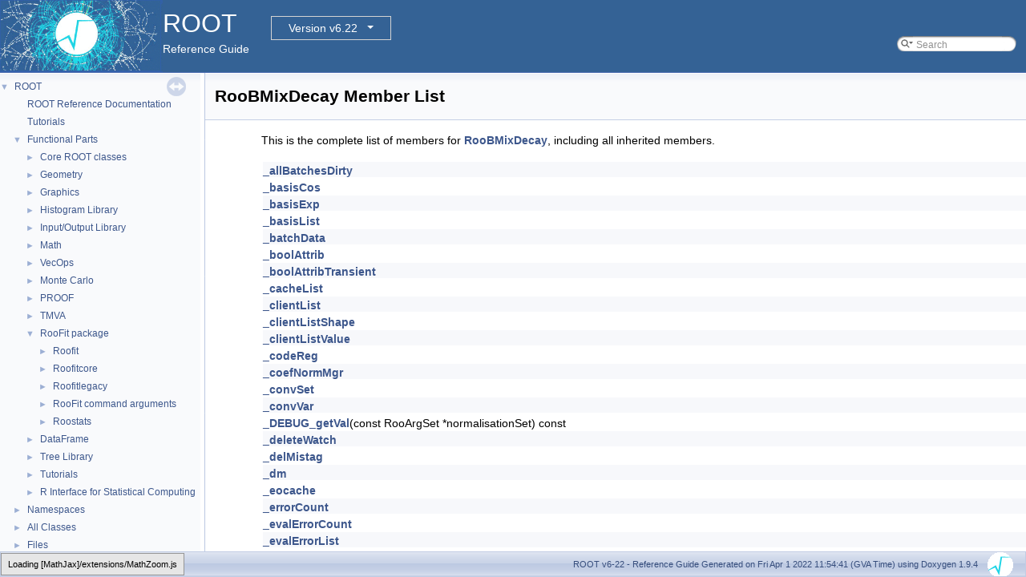

--- FILE ---
content_type: text/html
request_url: https://root.cern.ch/doc/v622/classRooBMixDecay-members.html
body_size: 207922
content:
<!-- HTML header for doxygen 1.8.14-->
<!DOCTYPE html PUBLIC "-//W3C//DTD XHTML 1.0 Transitional//EN" "http://www.w3.org/TR/xhtml1/DTD/xhtml1-transitional.dtd">
<html xmlns="http://www.w3.org/1999/xhtml">
<head>
<meta http-equiv="Content-Type" content="text/xhtml;charset=UTF-8"/>
<meta http-equiv="X-UA-Compatible" content="IE=9"/>
<meta name="generator" content="Doxygen 1.9.4"/>
<meta name="viewport" content="width=device-width, initial-scale=1"/>
<title>ROOT: Member List</title>
<link href="tabs.css" rel="stylesheet" type="text/css"/>
<script type="text/javascript" src="jquery.js"></script>
<script type="text/javascript" src="dynsections.js"></script>
<link href="navtree.css" rel="stylesheet" type="text/css"/>
<script type="text/javascript" src="resize.js"></script>
<script type="text/javascript" src="navtreedata.js"></script>
<script type="text/javascript" src="navtree.js"></script>
<link href="search/search.css" rel="stylesheet" type="text/css"/>
<script type="text/javascript" src="search/searchdata.js"></script>
<script type="text/javascript" src="search/search.js"></script>
<script type="text/javascript">
/* @license magnet:?xt=urn:btih:d3d9a9a6595521f9666a5e94cc830dab83b65699&amp;dn=expat.txt MIT */
  $(document).ready(function() { init_search(); });
/* @license-end */
</script>
<script type="text/x-mathjax-config">
MathJax.Hub.Config({
  extensions: ["tex2jax.js"],
  jax: ["input/TeX","output/HTML-CSS"],
});
</script>
<script type="text/javascript" async="async" src="./mathjax/MathJax.js"></script>
<link href="doxygen.css" rel="stylesheet" type="text/css" />
<link href="ROOT.css" rel="stylesheet" type="text/css"/>
<!-- BEGIN version select -->
<link rel="stylesheet" type="text/css" href="https://root.cern/doc/dropdown.css">
<!--script type="text/javascript" src="https://ajax.googleapis.com/ajax/libs/jquery/3.2.1/jquery.min.js">
</script-->
<!-- END version select -->
</head>
<body>
<div id="top"><!-- do not remove this div, it is closed by doxygen! -->
<div id="titlearea">
<table bgcolor="#346295" cellspacing="0" cellpadding="0">
 <tbody>
 <tr>
  <td> <a href="https://root.cern"> <img style="height:90px;vertical-align:bottom" alt="Logo" src="rootlogo.gif"/> </a></td>
  <td valign="middle" style="color: #FFFFFF" nowrap="nowrap"><font size="6">ROOT</font> &#160;
  <!-- BEGIN version select -->
<div class="dropdown">
   <button class="dropbtn">v6-22</button>
   <div class="dropdown-content">
   </div>
</div>
<script type="text/javascript" src="../selectversion.js"></script>
<!-- END version select -->
  <br> Reference Guide </td>
  <td style="width:100%">         <div id="MSearchBox" class="MSearchBoxInactive">
        <span class="left">
          <img id="MSearchSelect" src="search/mag_sel.svg"
               onmouseover="return searchBox.OnSearchSelectShow()"
               onmouseout="return searchBox.OnSearchSelectHide()"
               alt=""/>
          <input type="text" id="MSearchField" value="Search" accesskey="S"
               onfocus="searchBox.OnSearchFieldFocus(true)" 
               onblur="searchBox.OnSearchFieldFocus(false)" 
               onkeyup="searchBox.OnSearchFieldChange(event)"/>
          </span><span class="right">
            <a id="MSearchClose" href="javascript:searchBox.CloseResultsWindow()"><img id="MSearchCloseImg" border="0" src="search/close.svg" alt=""/></a>
          </span>
        </div>
 </td>
 </tr>
 </tbody>
</table>
</div>
<!-- end header part -->
<!-- Generated by Doxygen 1.9.4 -->
<script type="text/javascript">
/* @license magnet:?xt=urn:btih:d3d9a9a6595521f9666a5e94cc830dab83b65699&amp;dn=expat.txt MIT */
var searchBox = new SearchBox("searchBox", "search",'Search','.html');
/* @license-end */
</script>
</div><!-- top -->
<div id="side-nav" class="ui-resizable side-nav-resizable">
  <div id="nav-tree">
    <div id="nav-tree-contents">
      <div id="nav-sync" class="sync"></div>
    </div>
  </div>
  <div id="splitbar" style="-moz-user-select:none;" 
       class="ui-resizable-handle">
  </div>
</div>
<script type="text/javascript">
/* @license magnet:?xt=urn:btih:d3d9a9a6595521f9666a5e94cc830dab83b65699&amp;dn=expat.txt MIT */
$(document).ready(function(){initNavTree('classRooBMixDecay.html',''); initResizable(); });
/* @license-end */
</script>
<div id="doc-content">
<!-- window showing the filter options -->
<div id="MSearchSelectWindow"
     onmouseover="return searchBox.OnSearchSelectShow()"
     onmouseout="return searchBox.OnSearchSelectHide()"
     onkeydown="return searchBox.OnSearchSelectKey(event)">
</div>

<!-- iframe showing the search results (closed by default) -->
<div id="MSearchResultsWindow">
<iframe src="javascript:void(0)" frameborder="0" 
        name="MSearchResults" id="MSearchResults">
</iframe>
</div>

<div class="header">
  <div class="headertitle"><div class="title">RooBMixDecay Member List</div></div>
</div><!--header-->
<div class="contents">

<p>This is the complete list of members for <a class="el" href="classRooBMixDecay.html">RooBMixDecay</a>, including all inherited members.</p>
<table class="directory">
  <tr class="even"><td class="entry"><a class="el" href="classRooAbsArg.html#aab7a6aa52dac355b487b39e12bce5d92">_allBatchesDirty</a></td><td class="entry"><a class="el" href="classRooAbsArg.html">RooAbsArg</a></td><td class="entry"><span class="mlabel">mutable</span><span class="mlabel">protected</span></td></tr>
  <tr class="odd"><td class="entry"><a class="el" href="classRooBMixDecay.html#a24c327c8001c198c3c5123a5385cde22">_basisCos</a></td><td class="entry"><a class="el" href="classRooBMixDecay.html">RooBMixDecay</a></td><td class="entry"><span class="mlabel">protected</span></td></tr>
  <tr class="even"><td class="entry"><a class="el" href="classRooBMixDecay.html#a165e216082ce0c03b3b2a8a3dc87eca0">_basisExp</a></td><td class="entry"><a class="el" href="classRooBMixDecay.html">RooBMixDecay</a></td><td class="entry"><span class="mlabel">protected</span></td></tr>
  <tr class="odd"><td class="entry"><a class="el" href="classRooAbsAnaConvPdf.html#a64c256c0c7a9777f2444e5de6c0ec6e9">_basisList</a></td><td class="entry"><a class="el" href="classRooAbsAnaConvPdf.html">RooAbsAnaConvPdf</a></td><td class="entry"><span class="mlabel">protected</span></td></tr>
  <tr class="even"><td class="entry"><a class="el" href="classRooAbsReal.html#aa1f18adb5fe3dc5b969aeeb01cc5b643">_batchData</a></td><td class="entry"><a class="el" href="classRooAbsReal.html">RooAbsReal</a></td><td class="entry"><span class="mlabel">mutable</span><span class="mlabel">protected</span></td></tr>
  <tr class="odd"><td class="entry"><a class="el" href="classRooAbsArg.html#a640105be50f1555924f3fa4a255175b3">_boolAttrib</a></td><td class="entry"><a class="el" href="classRooAbsArg.html">RooAbsArg</a></td><td class="entry"><span class="mlabel">protected</span></td></tr>
  <tr class="even"><td class="entry"><a class="el" href="classRooAbsArg.html#adae7cf6e3d107663d9a1f0c8df66723e">_boolAttribTransient</a></td><td class="entry"><a class="el" href="classRooAbsArg.html">RooAbsArg</a></td><td class="entry"><span class="mlabel">protected</span></td></tr>
  <tr class="odd"><td class="entry"><a class="el" href="classRooAbsArg.html#a273ed1c7e43a896b0e478b913f717143">_cacheList</a></td><td class="entry"><a class="el" href="classRooAbsArg.html">RooAbsArg</a></td><td class="entry"><span class="mlabel">protected</span></td></tr>
  <tr class="even"><td class="entry"><a class="el" href="classRooAbsArg.html#aca8b466d7ca29005ee397cef80855530">_clientList</a></td><td class="entry"><a class="el" href="classRooAbsArg.html">RooAbsArg</a></td><td class="entry"><span class="mlabel">protected</span></td></tr>
  <tr class="odd"><td class="entry"><a class="el" href="classRooAbsArg.html#aae554d3ef490b400178a0358c6208077">_clientListShape</a></td><td class="entry"><a class="el" href="classRooAbsArg.html">RooAbsArg</a></td><td class="entry"><span class="mlabel">protected</span></td></tr>
  <tr class="even"><td class="entry"><a class="el" href="classRooAbsArg.html#a67a09e20afd8fbb46bdea19acfd796a5">_clientListValue</a></td><td class="entry"><a class="el" href="classRooAbsArg.html">RooAbsArg</a></td><td class="entry"><span class="mlabel">protected</span></td></tr>
  <tr class="odd"><td class="entry"><a class="el" href="classRooAbsAnaConvPdf.html#a76555de1bfbfb492053fe4f9e027003f">_codeReg</a></td><td class="entry"><a class="el" href="classRooAbsAnaConvPdf.html">RooAbsAnaConvPdf</a></td><td class="entry"><span class="mlabel">mutable</span><span class="mlabel">protected</span></td></tr>
  <tr class="even"><td class="entry"><a class="el" href="classRooAbsAnaConvPdf.html#a6e58264c1ec5b3ee4f0a30b66248e548">_coefNormMgr</a></td><td class="entry"><a class="el" href="classRooAbsAnaConvPdf.html">RooAbsAnaConvPdf</a></td><td class="entry"><span class="mlabel">mutable</span><span class="mlabel">protected</span></td></tr>
  <tr class="odd"><td class="entry"><a class="el" href="classRooAbsAnaConvPdf.html#ad7e83b2bd6e709a4bb61acf4323a074b">_convSet</a></td><td class="entry"><a class="el" href="classRooAbsAnaConvPdf.html">RooAbsAnaConvPdf</a></td><td class="entry"><span class="mlabel">protected</span></td></tr>
  <tr class="even"><td class="entry"><a class="el" href="classRooAbsAnaConvPdf.html#ac8aafe276885c2cbfb304a3bd3b0545a">_convVar</a></td><td class="entry"><a class="el" href="classRooAbsAnaConvPdf.html">RooAbsAnaConvPdf</a></td><td class="entry"><span class="mlabel">protected</span></td></tr>
  <tr class="odd"><td class="entry"><a class="el" href="classRooAbsReal.html#a41cfb4e437710397e2899111a31eeae9">_DEBUG_getVal</a>(const RooArgSet *normalisationSet) const</td><td class="entry"><a class="el" href="classRooAbsReal.html">RooAbsReal</a></td><td class="entry"><span class="mlabel">private</span></td></tr>
  <tr class="even"><td class="entry"><a class="el" href="classRooAbsArg.html#afd397dbbe56baa9930200a0761d04367">_deleteWatch</a></td><td class="entry"><a class="el" href="classRooAbsArg.html">RooAbsArg</a></td><td class="entry"><span class="mlabel">protected</span></td></tr>
  <tr class="odd"><td class="entry"><a class="el" href="classRooBMixDecay.html#ae0108e9e5db29e4db8c946e806763cc0">_delMistag</a></td><td class="entry"><a class="el" href="classRooBMixDecay.html">RooBMixDecay</a></td><td class="entry"><span class="mlabel">protected</span></td></tr>
  <tr class="even"><td class="entry"><a class="el" href="classRooBMixDecay.html#aa56fb7f5ad93d8829725be015cefffa7">_dm</a></td><td class="entry"><a class="el" href="classRooBMixDecay.html">RooBMixDecay</a></td><td class="entry"><span class="mlabel">protected</span></td></tr>
  <tr class="odd"><td class="entry"><a class="el" href="classRooAbsArg.html#ad4abbaca1192396e6a46ae4ce6d65334">_eocache</a></td><td class="entry"><a class="el" href="classRooAbsArg.html">RooAbsArg</a></td><td class="entry"><span class="mlabel">mutable</span><span class="mlabel">protected</span></td></tr>
  <tr class="even"><td class="entry"><a class="el" href="classRooAbsPdf.html#a96662de161e5ba542b5b6d1b68376b87">_errorCount</a></td><td class="entry"><a class="el" href="classRooAbsPdf.html">RooAbsPdf</a></td><td class="entry"><span class="mlabel">mutable</span><span class="mlabel">protected</span></td></tr>
  <tr class="odd"><td class="entry"><a class="el" href="classRooAbsReal.html#a8f4ee3279e0b920efc4432a546b047ba">_evalErrorCount</a></td><td class="entry"><a class="el" href="classRooAbsReal.html">RooAbsReal</a></td><td class="entry"><span class="mlabel">private</span><span class="mlabel">static</span></td></tr>
  <tr class="even"><td class="entry"><a class="el" href="classRooAbsReal.html#aac88138d2b2b39716ba1860ff967c7e1">_evalErrorList</a></td><td class="entry"><a class="el" href="classRooAbsReal.html">RooAbsReal</a></td><td class="entry"><span class="mlabel">private</span><span class="mlabel">static</span></td></tr>
  <tr class="odd"><td class="entry"><a class="el" href="classRooAbsReal.html#a8cc833fd9075a48f0bc0a82d48356552">_evalErrorMode</a></td><td class="entry"><a class="el" href="classRooAbsReal.html">RooAbsReal</a></td><td class="entry"><span class="mlabel">private</span><span class="mlabel">static</span></td></tr>
  <tr class="even"><td class="entry"><a class="el" href="classRooAbsArg.html#a06cc995ef2ecbd9dc8a0cf868768b02e">_fast</a></td><td class="entry"><a class="el" href="classRooAbsArg.html">RooAbsArg</a></td><td class="entry"><span class="mlabel">mutable</span><span class="mlabel">protected</span></td></tr>
  <tr class="odd"><td class="entry"><a class="el" href="classRooAbsReal.html#a1be508c1d89dac16ff5e6ce37037d816">_forceNumInt</a></td><td class="entry"><a class="el" href="classRooAbsReal.html">RooAbsReal</a></td><td class="entry"><span class="mlabel">protected</span></td></tr>
  <tr class="even"><td class="entry"><a class="el" href="classRooBMixDecay.html#a09c6ae9bf61f8339454e4b2b643bf4ba">_genFlavFrac</a></td><td class="entry"><a class="el" href="classRooBMixDecay.html">RooBMixDecay</a></td><td class="entry"><span class="mlabel">protected</span></td></tr>
  <tr class="odd"><td class="entry"><a class="el" href="classRooBMixDecay.html#a776fa2a7d527167056e9038e3c24ec95">_genFlavFracMix</a></td><td class="entry"><a class="el" href="classRooBMixDecay.html">RooBMixDecay</a></td><td class="entry"><span class="mlabel">protected</span></td></tr>
  <tr class="even"><td class="entry"><a class="el" href="classRooBMixDecay.html#a3b61bc51ce962e7aefb784f9852aa4ae">_genFlavFracUnmix</a></td><td class="entry"><a class="el" href="classRooBMixDecay.html">RooBMixDecay</a></td><td class="entry"><span class="mlabel">protected</span></td></tr>
  <tr class="odd"><td class="entry"><a class="el" href="classRooBMixDecay.html#aa097d40c14e102a3d09e90ccace81261">_genMixFrac</a></td><td class="entry"><a class="el" href="classRooBMixDecay.html">RooBMixDecay</a></td><td class="entry"><span class="mlabel">protected</span></td></tr>
  <tr class="even"><td class="entry"><a class="el" href="classRooAbsReal.html#a9d3c6fc855022ef4be8eda3defe15f2f">_globalSelectComp</a></td><td class="entry"><a class="el" href="classRooAbsReal.html">RooAbsReal</a></td><td class="entry"><span class="mlabel">protected</span><span class="mlabel">static</span></td></tr>
  <tr class="odd"><td class="entry"><a class="el" href="classRooAbsReal.html#aceeb25b028dbcef4819f5da6dc56364c">_hideOffset</a></td><td class="entry"><a class="el" href="classRooAbsReal.html">RooAbsReal</a></td><td class="entry"><span class="mlabel">protected</span><span class="mlabel">static</span></td></tr>
  <tr class="even"><td class="entry"><a class="el" href="classRooAbsArg.html#a8df0fff0732d96ce53275bf6d919eb89">_inhibitDirty</a></td><td class="entry"><a class="el" href="classRooAbsArg.html">RooAbsArg</a></td><td class="entry"><span class="mlabel">protected</span><span class="mlabel">static</span></td></tr>
  <tr class="odd"><td class="entry"><a class="el" href="classRooAbsArg.html#a81b78dfdf924d790d9daa7b4ed59fc50">_isConstant</a></td><td class="entry"><a class="el" href="classRooAbsArg.html">RooAbsArg</a></td><td class="entry"><span class="mlabel">protected</span></td></tr>
  <tr class="even"><td class="entry"><a class="el" href="classRooAbsAnaConvPdf.html#a035016c0ebff31037b3c54cf97a53672">_isCopy</a></td><td class="entry"><a class="el" href="classRooAbsAnaConvPdf.html">RooAbsAnaConvPdf</a></td><td class="entry"><span class="mlabel">protected</span></td></tr>
  <tr class="odd"><td class="entry"><a class="el" href="classRooAbsReal.html#a0a9db3b8e2516b632875c2ebe09785ea">_label</a></td><td class="entry"><a class="el" href="classRooAbsReal.html">RooAbsReal</a></td><td class="entry"><span class="mlabel">protected</span></td></tr>
  <tr class="even"><td class="entry"><a class="el" href="classRooAbsReal.html#a28f5feab1277d4d444e79b81bf9caac8">_lastNSet</a></td><td class="entry"><a class="el" href="classRooAbsReal.html">RooAbsReal</a></td><td class="entry"><span class="mlabel">mutable</span><span class="mlabel">protected</span></td></tr>
  <tr class="odd"><td class="entry"><a class="el" href="classRooAbsArg.html#a9417a51d1b482890d97c573a9b1046ab">_localNoInhibitDirty</a></td><td class="entry"><a class="el" href="classRooAbsArg.html">RooAbsArg</a></td><td class="entry"><span class="mlabel">mutable</span><span class="mlabel">protected</span></td></tr>
  <tr class="even"><td class="entry"><a class="el" href="classRooBMixDecay.html#a5e41e9902374c997bf2d0cb1bb97fc87">_mistag</a></td><td class="entry"><a class="el" href="classRooBMixDecay.html">RooBMixDecay</a></td><td class="entry"><span class="mlabel">protected</span></td></tr>
  <tr class="odd"><td class="entry"><a class="el" href="classRooBMixDecay.html#a80d41d169ad6a63217ebd98c58cc7ce5">_mixState</a></td><td class="entry"><a class="el" href="classRooBMixDecay.html">RooBMixDecay</a></td><td class="entry"><span class="mlabel">protected</span></td></tr>
  <tr class="even"><td class="entry"><a class="el" href="classRooAbsAnaConvPdf.html#aac6d40ca1374a8ccb1753839630ab37e">_model</a></td><td class="entry"><a class="el" href="classRooAbsAnaConvPdf.html">RooAbsAnaConvPdf</a></td><td class="entry"><span class="mlabel">protected</span></td></tr>
  <tr class="odd"><td class="entry"><a class="el" href="classRooAbsArg.html#a1fb3da8d34cdde1486612b46ebd5bd8f">_myws</a></td><td class="entry"><a class="el" href="classRooAbsArg.html">RooAbsArg</a></td><td class="entry"><span class="mlabel">mutable</span><span class="mlabel">protected</span></td></tr>
  <tr class="even"><td class="entry"><a class="el" href="classRooPrintable.html#a24445646e7d111e5b094d0f521487b88">_nameLength</a></td><td class="entry"><a class="el" href="classRooPrintable.html">RooPrintable</a></td><td class="entry"><span class="mlabel">protected</span><span class="mlabel">static</span></td></tr>
  <tr class="odd"><td class="entry"><a class="el" href="classRooAbsArg.html#a097f997c2eda93cfa1121bf72c23096a">_namePtr</a></td><td class="entry"><a class="el" href="classRooAbsArg.html">RooAbsArg</a></td><td class="entry"><span class="mlabel">mutable</span><span class="mlabel">protected</span></td></tr>
  <tr class="even"><td class="entry"><a class="el" href="classRooAbsPdf.html#ab3e4d1e1f1910f25f13acd8855b8fedb">_negCount</a></td><td class="entry"><a class="el" href="classRooAbsPdf.html">RooAbsPdf</a></td><td class="entry"><span class="mlabel">mutable</span><span class="mlabel">protected</span></td></tr>
  <tr class="odd"><td class="entry"><a class="el" href="classRooAbsPdf.html#a85890fcd06c00214e92363d055edccb1">_norm</a></td><td class="entry"><a class="el" href="classRooAbsPdf.html">RooAbsPdf</a></td><td class="entry"><span class="mlabel">mutable</span><span class="mlabel">protected</span></td></tr>
  <tr class="even"><td class="entry"><a class="el" href="classRooAbsPdf.html#a0f45e63d97e9b6d6dd6c62071650591d">_normMgr</a></td><td class="entry"><a class="el" href="classRooAbsPdf.html">RooAbsPdf</a></td><td class="entry"><span class="mlabel">mutable</span><span class="mlabel">protected</span></td></tr>
  <tr class="odd"><td class="entry"><a class="el" href="classRooAbsPdf.html#a4851aa5dbd18e2d218f8b42bc066f262">_normRange</a></td><td class="entry"><a class="el" href="classRooAbsPdf.html">RooAbsPdf</a></td><td class="entry"><span class="mlabel">protected</span></td></tr>
  <tr class="even"><td class="entry"><a class="el" href="classRooAbsPdf.html#aee58363ede43ec97283181b9d6241a6c">_normRangeOverride</a></td><td class="entry"><a class="el" href="classRooAbsPdf.html">RooAbsPdf</a></td><td class="entry"><span class="mlabel">protected</span><span class="mlabel">static</span></td></tr>
  <tr class="odd"><td class="entry"><a class="el" href="classRooAbsPdf.html#adcd6284d82563f9483ce6f3329574522">_normSet</a></td><td class="entry"><a class="el" href="classRooAbsPdf.html">RooAbsPdf</a></td><td class="entry"><span class="mlabel">mutable</span><span class="mlabel">protected</span></td></tr>
  <tr class="even"><td class="entry"><a class="el" href="classRooAbsArg.html#a9df3dbc17c006754e9917d7c65f4c19f">_operMode</a></td><td class="entry"><a class="el" href="classRooAbsArg.html">RooAbsArg</a></td><td class="entry"><span class="mlabel">mutable</span><span class="mlabel">protected</span></td></tr>
  <tr class="odd"><td class="entry"><a class="el" href="classRooAbsArg.html#a25e3a30a4024e6a98c95502ca15685f9">_ownedComponents</a></td><td class="entry"><a class="el" href="classRooAbsArg.html">RooAbsArg</a></td><td class="entry"><span class="mlabel">protected</span></td></tr>
  <tr class="even"><td class="entry"><a class="el" href="classRooAbsReal.html#ae3a1875f4077cbea30fb5742a58ddb30">_plotBins</a></td><td class="entry"><a class="el" href="classRooAbsReal.html">RooAbsReal</a></td><td class="entry"><span class="mlabel">protected</span></td></tr>
  <tr class="odd"><td class="entry"><a class="el" href="classRooAbsReal.html#af698b4396f5a6be9a440e902116e985c">_plotMax</a></td><td class="entry"><a class="el" href="classRooAbsReal.html">RooAbsReal</a></td><td class="entry"><span class="mlabel">protected</span></td></tr>
  <tr class="even"><td class="entry"><a class="el" href="classRooAbsReal.html#ab06f94161397972c845c41cacddbcdf9">_plotMin</a></td><td class="entry"><a class="el" href="classRooAbsReal.html">RooAbsReal</a></td><td class="entry"><span class="mlabel">protected</span></td></tr>
  <tr class="odd"><td class="entry"><a class="el" href="classRooAbsArg.html#ab1444897955d9b0aee3e70c6602e0c29">_prohibitServerRedirect</a></td><td class="entry"><a class="el" href="classRooAbsArg.html">RooAbsArg</a></td><td class="entry"><span class="mlabel">mutable</span><span class="mlabel">protected</span></td></tr>
  <tr class="even"><td class="entry"><a class="el" href="classRooAbsArg.html#a04f8d82dc2495198203f105a8acb756f">_proxyList</a></td><td class="entry"><a class="el" href="classRooAbsArg.html">RooAbsArg</a></td><td class="entry"><span class="mlabel">protected</span></td></tr>
  <tr class="odd"><td class="entry"><a class="el" href="classRooAbsPdf.html#adcfba9cc478903a1774aa69650dcf5d8">_rawValue</a></td><td class="entry"><a class="el" href="classRooAbsPdf.html">RooAbsPdf</a></td><td class="entry"><span class="mlabel">mutable</span><span class="mlabel">protected</span></td></tr>
  <tr class="even"><td class="entry"><a class="el" href="classRooAbsPdf.html#a96cc3d3b914f3bc0237804616cd6639d">_selectComp</a></td><td class="entry"><a class="el" href="classRooAbsPdf.html">RooAbsPdf</a></td><td class="entry"><span class="mlabel">protected</span></td></tr>
  <tr class="odd"><td class="entry"><a class="el" href="classRooAbsArg.html#ad3f77712b4078364bd9b04129aefd1d1">_serverList</a></td><td class="entry"><a class="el" href="classRooAbsArg.html">RooAbsArg</a></td><td class="entry"><span class="mlabel">protected</span></td></tr>
  <tr class="even"><td class="entry"><a class="el" href="classRooAbsArg.html#adcec093d6c69dcf96caac0cc141c4fa2">_shapeDirty</a></td><td class="entry"><a class="el" href="classRooAbsArg.html">RooAbsArg</a></td><td class="entry"><span class="mlabel">mutable</span><span class="mlabel">protected</span></td></tr>
  <tr class="odd"><td class="entry"><a class="el" href="classRooAbsPdf.html#ad65dacb54406b562712770bc7fc05ed6">_specGeneratorConfig</a></td><td class="entry"><a class="el" href="classRooAbsPdf.html">RooAbsPdf</a></td><td class="entry"><span class="mlabel">protected</span></td></tr>
  <tr class="even"><td class="entry"><a class="el" href="classRooAbsReal.html#a750ab3150ed904fd57114c0534d8fca5">_specIntegratorConfig</a></td><td class="entry"><a class="el" href="classRooAbsReal.html">RooAbsReal</a></td><td class="entry"><span class="mlabel">protected</span></td></tr>
  <tr class="odd"><td class="entry"><a class="el" href="classRooAbsArg.html#af206f42ddf7a26070ed0402adc802a7f">_stringAttrib</a></td><td class="entry"><a class="el" href="classRooAbsArg.html">RooAbsArg</a></td><td class="entry"><span class="mlabel">protected</span></td></tr>
  <tr class="even"><td class="entry"><a class="el" href="classRooBMixDecay.html#a6989a83306cd8cf318a9c443c2e0a619">_t</a></td><td class="entry"><a class="el" href="classRooBMixDecay.html">RooBMixDecay</a></td><td class="entry"><span class="mlabel">protected</span></td></tr>
  <tr class="odd"><td class="entry"><a class="el" href="classRooBMixDecay.html#acc9490ca9105b1aae6be52de86ea6beb">_tagFlav</a></td><td class="entry"><a class="el" href="classRooBMixDecay.html">RooBMixDecay</a></td><td class="entry"><span class="mlabel">protected</span></td></tr>
  <tr class="even"><td class="entry"><a class="el" href="classRooBMixDecay.html#a1b39002195d6aa505eca07f53a3c0eea">_tau</a></td><td class="entry"><a class="el" href="classRooBMixDecay.html">RooBMixDecay</a></td><td class="entry"><span class="mlabel">protected</span></td></tr>
  <tr class="odd"><td class="entry"><a class="el" href="classRooAbsPdf.html#a82ed0728f307a56d89c4995a794005d1">_traceCount</a></td><td class="entry"><a class="el" href="classRooAbsPdf.html">RooAbsPdf</a></td><td class="entry"><span class="mlabel">mutable</span><span class="mlabel">protected</span></td></tr>
  <tr class="even"><td class="entry"><a class="el" href="classRooAbsReal.html#a06224158f35f07b53acd0a1ba11d1532">_treeReadBuffer</a></td><td class="entry"><a class="el" href="classRooAbsReal.html">RooAbsReal</a></td><td class="entry"><span class="mlabel">private</span></td></tr>
  <tr class="odd"><td class="entry"><a class="el" href="classRooBMixDecay.html#a33eba92e878dc90d3cbd0162ac5a7219">_type</a></td><td class="entry"><a class="el" href="classRooBMixDecay.html">RooBMixDecay</a></td><td class="entry"><span class="mlabel">protected</span></td></tr>
  <tr class="even"><td class="entry"><a class="el" href="classRooAbsReal.html#a609e4dcf80f1ef21bc22bd9308f69490">_unit</a></td><td class="entry"><a class="el" href="classRooAbsReal.html">RooAbsReal</a></td><td class="entry"><span class="mlabel">protected</span></td></tr>
  <tr class="odd"><td class="entry"><a class="el" href="classRooAbsReal.html#a68ca5a4967bcf16b364b664ca515f287">_value</a></td><td class="entry"><a class="el" href="classRooAbsReal.html">RooAbsReal</a></td><td class="entry"><span class="mlabel">mutable</span><span class="mlabel">protected</span></td></tr>
  <tr class="even"><td class="entry"><a class="el" href="classRooAbsArg.html#a8a9ab13e7d09be27a30f3c7aebecc21f">_valueDirty</a></td><td class="entry"><a class="el" href="classRooAbsArg.html">RooAbsArg</a></td><td class="entry"><span class="mlabel">mutable</span><span class="mlabel">protected</span></td></tr>
  <tr class="odd"><td class="entry"><a class="el" href="classRooAbsArg.html#aac3b0ad7f96fecba293ac9674cc5e5ab">_verboseDirty</a></td><td class="entry"><a class="el" href="classRooAbsArg.html">RooAbsArg</a></td><td class="entry"><span class="mlabel">protected</span><span class="mlabel">static</span></td></tr>
  <tr class="even"><td class="entry"><a class="el" href="classRooAbsPdf.html#aef78957663bb07f627e5f6a36e3e0cc6">_verboseEval</a></td><td class="entry"><a class="el" href="classRooAbsPdf.html">RooAbsPdf</a></td><td class="entry"><span class="mlabel">protected</span><span class="mlabel">static</span></td></tr>
  <tr class="odd"><td class="entry"><a class="el" href="classTObject.html#a01834e7d7156bf84c82ff00b34814551">AbstractMethod</a>(const char *method) const</td><td class="entry"><a class="el" href="classTObject.html">TObject</a></td><td class="entry"></td></tr>
  <tr class="even"><td class="entry"><a class="el" href="classRooAbsArg.html#a68c8ff7ac83c9863fcd551e75a8c8751a3d815b4317ec52b8c4bbf8fccc674581">AClean</a> enum value</td><td class="entry"><a class="el" href="classRooAbsArg.html">RooAbsArg</a></td><td class="entry"></td></tr>
  <tr class="odd"><td class="entry"><a class="el" href="classRooAbsArg.html#ab49593ea4666f56ed1efddef3dc51a0ea84526cd380efe3b09dd09c005e6eb160">Activate</a> enum value</td><td class="entry"><a class="el" href="classRooAbsArg.html">RooAbsArg</a></td><td class="entry"></td></tr>
  <tr class="even"><td class="entry"><a class="el" href="classRooAbsArg.html#aa33ac8132b4428e041a69b166161bc4e">addOwnedComponents</a>(const RooArgSet &amp;comps)</td><td class="entry"><a class="el" href="classRooAbsArg.html">RooAbsArg</a></td><td class="entry"></td></tr>
  <tr class="odd"><td class="entry"><a class="el" href="classRooAbsArg.html#afc195efc442a45223b46eb77f5355856">addParameters</a>(RooArgSet &amp;params, const RooArgSet *nset=0, Bool_t stripDisconnected=kTRUE) const</td><td class="entry"><a class="el" href="classRooAbsArg.html">RooAbsArg</a></td><td class="entry"><span class="mlabel">private</span></td></tr>
  <tr class="even"><td class="entry"><a class="el" href="classRooAbsArg.html#a64276a3219a39947a7ad9383caa1552d">addServer</a>(RooAbsArg &amp;server, Bool_t valueProp=kTRUE, Bool_t shapeProp=kFALSE, std::size_t refCount=1)</td><td class="entry"><a class="el" href="classRooAbsArg.html">RooAbsArg</a></td><td class="entry"></td></tr>
  <tr class="odd"><td class="entry"><a class="el" href="classRooAbsArg.html#ac37c3d2f0b5d46c33d34bf47245b895b">addServerList</a>(RooAbsCollection &amp;serverList, Bool_t valueProp=kTRUE, Bool_t shapeProp=kFALSE)</td><td class="entry"><a class="el" href="classRooAbsArg.html">RooAbsArg</a></td><td class="entry"></td></tr>
  <tr class="even"><td class="entry"><a class="el" href="classTObject.html#af654b46695829fd69620b2ae24e481f8">AddToTObjectTable</a>(TObject *)</td><td class="entry"><a class="el" href="classTObject.html">TObject</a></td><td class="entry"><span class="mlabel">private</span><span class="mlabel">static</span></td></tr>
  <tr class="odd"><td class="entry"><a class="el" href="classRooAbsArg.html#a68c8ff7ac83c9863fcd551e75a8c8751a1fcb09a3a3c34a594c7e92b9e3028216">ADirty</a> enum value</td><td class="entry"><a class="el" href="classRooAbsArg.html">RooAbsArg</a></td><td class="entry"></td></tr>
  <tr class="even"><td class="entry"><a class="el" href="classRooAbsArg.html#a168d2dc2f51c525655f8f374f592f0f1">aggregateCacheUniqueSuffix</a>() const</td><td class="entry"><a class="el" href="classRooAbsArg.html">RooAbsArg</a></td><td class="entry"></td></tr>
  <tr class="odd"><td class="entry"><a class="el" href="classRooAbsArg.html#a8f8401651d1b854dbfd5bd53c37e832ba696e9f076cf4ada69d1a4e8c86031c47">Always</a> enum value</td><td class="entry"><a class="el" href="classRooAbsArg.html">RooAbsArg</a></td><td class="entry"></td></tr>
  <tr class="even"><td class="entry"><a class="el" href="classRooAbsReal.html#ac3198dbe38747832f377d8b71a35011a">analyticalIntegral</a>(Int_t code, const char *rangeName=0) const</td><td class="entry"><a class="el" href="classRooAbsReal.html">RooAbsReal</a></td><td class="entry"><span class="mlabel">virtual</span></td></tr>
  <tr class="odd"><td class="entry"><a class="el" href="classRooAbsAnaConvPdf.html#aa1b01241af1a0221ee8235c02c46758b">analyticalIntegralWN</a>(Int_t code, const RooArgSet *normSet, const char *rangeName=0) const</td><td class="entry"><a class="el" href="classRooAbsAnaConvPdf.html">RooAbsAnaConvPdf</a></td><td class="entry"><span class="mlabel">virtual</span></td></tr>
  <tr class="even"><td class="entry"><a class="el" href="classTObject.html#a9cf8906b9b46aac7b797383ac8ad3a64">AppendPad</a>(Option_t *option=&quot;&quot;)</td><td class="entry"><a class="el" href="classTObject.html">TObject</a></td><td class="entry"><span class="mlabel">virtual</span></td></tr>
  <tr class="odd"><td class="entry"><a class="el" href="classRooAbsReal.html#a5b1ad5b6d761c664adc2434689ef8f99">asTF</a>(const RooArgList &amp;obs, const RooArgList &amp;pars=RooArgList(), const RooArgSet &amp;nset=RooArgSet()) const</td><td class="entry"><a class="el" href="classRooAbsReal.html">RooAbsReal</a></td><td class="entry"></td></tr>
  <tr class="even"><td class="entry"><a class="el" href="classRooAbsArg.html#afa5f26f345cdb1b014f32fbf53e5ba71">attachDataSet</a>(const RooAbsData &amp;set)</td><td class="entry"><a class="el" href="classRooAbsArg.html">RooAbsArg</a></td><td class="entry"></td></tr>
  <tr class="odd"><td class="entry"><a class="el" href="classRooAbsArg.html#a23742776beb0761ade82dbd0d8243b5d">attachDataStore</a>(const RooAbsDataStore &amp;set)</td><td class="entry"><a class="el" href="classRooAbsArg.html">RooAbsArg</a></td><td class="entry"></td></tr>
  <tr class="even"><td class="entry"><a class="el" href="classRooAbsArg.html#a0ffd75d996636d1ca66c78de5a5b789b">attachToStore</a>(RooAbsDataStore &amp;store)</td><td class="entry"><a class="el" href="classRooAbsArg.html">RooAbsArg</a></td><td class="entry"><span class="mlabel">protected</span></td></tr>
  <tr class="odd"><td class="entry"><a class="el" href="classRooAbsReal.html#a6c98e27ba401e9a64e7eaa4d1703dd43">attachToTree</a>(TTree &amp;t, Int_t bufSize=32000)</td><td class="entry"><a class="el" href="classRooAbsReal.html">RooAbsReal</a></td><td class="entry"><span class="mlabel">protected</span><span class="mlabel">virtual</span></td></tr>
  <tr class="even"><td class="entry"><a class="el" href="classRooAbsReal.html#a5d5d637f9675b8c81ed8109c4301c47c">attachToVStore</a>(RooVectorDataStore &amp;vstore)</td><td class="entry"><a class="el" href="classRooAbsReal.html">RooAbsReal</a></td><td class="entry"><span class="mlabel">protected</span><span class="mlabel">virtual</span></td></tr>
  <tr class="odd"><td class="entry"><a class="el" href="classRooAbsArg.html#a7fc0cda33713e9128a7292f70062f1d0">attributes</a>() const</td><td class="entry"><a class="el" href="classRooAbsArg.html">RooAbsArg</a></td><td class="entry"><span class="mlabel">inline</span></td></tr>
  <tr class="even"><td class="entry"><a class="el" href="classRooAbsArg.html#a68c8ff7ac83c9863fcd551e75a8c8751a13544de0bf439eff0db66905fd588cb4">Auto</a> enum value</td><td class="entry"><a class="el" href="classRooAbsArg.html">RooAbsArg</a></td><td class="entry"></td></tr>
  <tr class="odd"><td class="entry"><a class="el" href="classRooAbsPdf.html#a82df9c03fef73d349401c4355b948280">autoGenContext</a>(const RooArgSet &amp;vars, const RooDataSet *prototype=0, const RooArgSet *auxProto=0, Bool_t verbose=kFALSE, Bool_t autoBinned=kTRUE, const char *binnedTag=&quot;&quot;) const</td><td class="entry"><a class="el" href="classRooAbsPdf.html">RooAbsPdf</a></td><td class="entry"><span class="mlabel">virtual</span></td></tr>
  <tr class="even"><td class="entry"><a class="el" href="classRooAbsReal.html#ac3fa35c8f863f03f2ea2a22803f3654b">batchData</a>() const</td><td class="entry"><a class="el" href="classRooAbsReal.html">RooAbsReal</a></td><td class="entry"><span class="mlabel">inline</span><span class="mlabel">private</span></td></tr>
  <tr class="odd"><td class="entry"><a class="el" href="classRooAbsReal.html#a6b7cb55227afa63717cc7a36d47de93d">binBoundaries</a>(RooAbsRealLValue &amp;, Double_t, Double_t) const</td><td class="entry"><a class="el" href="classRooAbsReal.html">RooAbsReal</a></td><td class="entry"><span class="mlabel">inline</span><span class="mlabel">virtual</span></td></tr>
  <tr class="even"><td class="entry"><a class="el" href="classRooAbsReal.html#ab6356b869ef874d8333069e244bec53f">bindVars</a>(const RooArgSet &amp;vars, const RooArgSet *nset=0, Bool_t clipInvalid=kFALSE) const</td><td class="entry"><a class="el" href="classRooAbsReal.html">RooAbsReal</a></td><td class="entry"></td></tr>
  <tr class="odd"><td class="entry"><a class="el" href="classRooAbsPdf.html#acfebdf95c48a7c464c823683727c1c66">binnedGenContext</a>(const RooArgSet &amp;vars, Bool_t verbose=kFALSE) const</td><td class="entry"><a class="el" href="classRooAbsPdf.html">RooAbsPdf</a></td><td class="entry"><span class="mlabel">virtual</span></td></tr>
  <tr class="even"><td class="entry"><a class="el" href="classRooAbsArg.html#ae35a44427941776d8a40e86007d4d899">branchNodeServerList</a>(RooAbsCollection *list, const RooAbsArg *arg=0, Bool_t recurseNonDerived=kFALSE) const</td><td class="entry"><a class="el" href="classRooAbsArg.html">RooAbsArg</a></td><td class="entry"></td></tr>
  <tr class="odd"><td class="entry"><a class="el" href="classTObject.html#a257256699b369476a49bb17b9c1a76f4">Browse</a>(TBrowser *b)</td><td class="entry"><a class="el" href="classTObject.html">TObject</a></td><td class="entry"><span class="mlabel">virtual</span></td></tr>
  <tr class="even"><td class="entry"><a class="el" href="classRooAbsArg.html#a8f8401651d1b854dbfd5bd53c37e832b">CacheMode</a> enum name</td><td class="entry"><a class="el" href="classRooAbsArg.html">RooAbsArg</a></td><td class="entry"></td></tr>
  <tr class="odd"><td class="entry"><a class="el" href="classRooAbsArg.html#a8f400fb76a2900ed4b067dc2bc52cf21">cacheUniqueSuffix</a>() const</td><td class="entry"><a class="el" href="classRooAbsArg.html">RooAbsArg</a></td><td class="entry"><span class="mlabel">inline</span><span class="mlabel">virtual</span></td></tr>
  <tr class="even"><td class="entry"><a class="el" href="classRooAbsPdf.html#a69d77200d6313129397ac2aa8deef408">canBeExtended</a>() const</td><td class="entry"><a class="el" href="classRooAbsPdf.html">RooAbsPdf</a></td><td class="entry"><span class="mlabel">inline</span></td></tr>
  <tr class="odd"><td class="entry"><a class="el" href="classRooAbsPdf.html#aa077f44675b4cbaffd5775260e1ff920a098876d415c1d497686341bf9775288f">CanBeExtended</a> enum value</td><td class="entry"><a class="el" href="classRooAbsPdf.html">RooAbsPdf</a></td><td class="entry"></td></tr>
  <tr class="even"><td class="entry"><a class="el" href="classRooAbsArg.html#a3debac0a55005a7b8a2ed82970c0aef0">canNodeBeCached</a>() const</td><td class="entry"><a class="el" href="classRooAbsArg.html">RooAbsArg</a></td><td class="entry"><span class="mlabel">inline</span><span class="mlabel">virtual</span></td></tr>
  <tr class="odd"><td class="entry"><a class="el" href="classRooAbsPdf.html#aa077f44675b4cbaffd5775260e1ff920a95b696c9411ff7aa15a9c053289f6c10">CanNotBeExtended</a> enum value</td><td class="entry"><a class="el" href="classRooAbsPdf.html">RooAbsPdf</a></td><td class="entry"></td></tr>
  <tr class="even"><td class="entry"><a class="el" href="classRooAbsAnaConvPdf.html#a22712e3a4a730f6210c941148e3793b3">changeModel</a>(const RooResolutionModel &amp;newModel)</td><td class="entry"><a class="el" href="classRooAbsAnaConvPdf.html">RooAbsAnaConvPdf</a></td><td class="entry"><span class="mlabel">virtual</span></td></tr>
  <tr class="odd"><td class="entry"><a class="el" href="classRooAbsArg.html#a195c49ed453a0f86cffacac03f545bc0">changeServer</a>(RooAbsArg &amp;server, Bool_t valueProp, Bool_t shapeProp)</td><td class="entry"><a class="el" href="classRooAbsArg.html">RooAbsArg</a></td><td class="entry"></td></tr>
  <tr class="even"><td class="entry"><a class="el" href="classRooAbsReal.html#adde28cb9aee240f394ead185bccde7d0">checkBatchComputation</a>(std::size_t evtNo, const RooArgSet *normSet=nullptr, double relAccuracy=1.E-13) const</td><td class="entry"><a class="el" href="classRooAbsReal.html">RooAbsReal</a></td><td class="entry"><span class="mlabel">private</span></td></tr>
  <tr class="odd"><td class="entry"><a class="el" href="classRooAbsArg.html#a32057a6d367c3e5ca9d9fd743a68fd8b">checkDependents</a>(const RooArgSet *nset) const</td><td class="entry"><a class="el" href="classRooAbsArg.html">RooAbsArg</a></td><td class="entry"><span class="mlabel">inline</span></td></tr>
  <tr class="even"><td class="entry"><a class="el" href="classTObject.html#a195e37174fc57f86f2f055b6cb8d89d7">CheckedHash</a>()</td><td class="entry"><a class="el" href="classTObject.html">TObject</a></td><td class="entry"><span class="mlabel">inline</span></td></tr>
  <tr class="odd"><td class="entry"><a class="el" href="classRooAbsArg.html#a01e83a40cf31ce48beddee49b573bd38">checkObservables</a>(const RooArgSet *nset) const</td><td class="entry"><a class="el" href="classRooAbsArg.html">RooAbsArg</a></td><td class="entry"><span class="mlabel">virtual</span></td></tr>
  <tr class="even"><td class="entry"><a class="el" href="classRooAbsReal.html#a6850269a32410b46c0fbf534454bef48">chi2FitDriver</a>(RooAbsReal &amp;fcn, RooLinkedList &amp;cmdList)</td><td class="entry"><a class="el" href="classRooAbsReal.html">RooAbsReal</a></td><td class="entry"><span class="mlabel">protected</span></td></tr>
  <tr class="odd"><td class="entry"><a class="el" href="classRooAbsPdf.html#a386ac5a52a6fcac9b2c5d80743ad6309">chi2FitTo</a>(RooDataHist &amp;data, const RooLinkedList &amp;cmdList)</td><td class="entry"><a class="el" href="classRooAbsPdf.html">RooAbsPdf</a></td><td class="entry"><span class="mlabel">virtual</span></td></tr>
  <tr class="even"><td class="entry"><a class="el" href="classRooAbsPdf.html#ab4fd4f71f1cee1f8bce9811801f7c40f">chi2FitTo</a>(RooDataHist &amp;data, const RooCmdArg &amp;arg1=RooCmdArg::none(), const RooCmdArg &amp;arg2=RooCmdArg::none(), const RooCmdArg &amp;arg3=RooCmdArg::none(), const RooCmdArg &amp;arg4=RooCmdArg::none(), const RooCmdArg &amp;arg5=RooCmdArg::none(), const RooCmdArg &amp;arg6=RooCmdArg::none(), const RooCmdArg &amp;arg7=RooCmdArg::none(), const RooCmdArg &amp;arg8=RooCmdArg::none())</td><td class="entry"><a class="el" href="classRooAbsPdf.html">RooAbsPdf</a></td><td class="entry"><span class="mlabel">virtual</span></td></tr>
  <tr class="odd"><td class="entry"><a class="el" href="classRooAbsPdf.html#a57d6e60674b4a46ddc1921d2254b15b6">chi2FitTo</a>(RooDataHist &amp;data, const RooLinkedList &amp;cmdList)</td><td class="entry"><a class="el" href="classRooAbsPdf.html">RooAbsPdf</a></td><td class="entry"><span class="mlabel">virtual</span></td></tr>
  <tr class="even"><td class="entry"><a class="el" href="classRooAbsPdf.html#ad53f74003a5105f54e652d88d2d2d256">chi2FitTo</a>(RooDataSet &amp;xydata, const RooCmdArg &amp;arg1=RooCmdArg::none(), const RooCmdArg &amp;arg2=RooCmdArg::none(), const RooCmdArg &amp;arg3=RooCmdArg::none(), const RooCmdArg &amp;arg4=RooCmdArg::none(), const RooCmdArg &amp;arg5=RooCmdArg::none(), const RooCmdArg &amp;arg6=RooCmdArg::none(), const RooCmdArg &amp;arg7=RooCmdArg::none(), const RooCmdArg &amp;arg8=RooCmdArg::none())</td><td class="entry"><a class="el" href="classRooAbsPdf.html">RooAbsPdf</a></td><td class="entry"><span class="mlabel">virtual</span></td></tr>
  <tr class="odd"><td class="entry"><a class="el" href="classRooAbsPdf.html#a14930fa6f2b3ce1714f87e3568da88ed">chi2FitTo</a>(RooDataSet &amp;xydata, const RooLinkedList &amp;cmdList)</td><td class="entry"><a class="el" href="classRooAbsPdf.html">RooAbsPdf</a></td><td class="entry"><span class="mlabel">virtual</span></td></tr>
  <tr class="even"><td class="entry"><a class="el" href="classTObject.html#a6e803b851b177d9674603954ccf65e86">ClassName</a>() const</td><td class="entry"><a class="el" href="classTObject.html">TObject</a></td><td class="entry"><span class="mlabel">virtual</span></td></tr>
  <tr class="odd"><td class="entry"><a class="el" href="classRooAbsArg.html#aaed8f0ef04fc59571d99fc7f2a3039e8">cleanBranchName</a>() const</td><td class="entry"><a class="el" href="classRooAbsArg.html">RooAbsArg</a></td><td class="entry"><span class="mlabel">protected</span></td></tr>
  <tr class="even"><td class="entry"><a class="el" href="classTNamed.html#aab37112dc20fcbc4bc6687378245d657">Clear</a>(Option_t *option=&quot;&quot;)</td><td class="entry"><a class="el" href="classTNamed.html">TNamed</a></td><td class="entry"><span class="mlabel">virtual</span></td></tr>
  <tr class="odd"><td class="entry"><a class="el" href="classRooAbsReal.html#a13664833f6a7fd77b120e77a64520268">clearBatchMemory</a>()</td><td class="entry"><a class="el" href="classRooAbsReal.html">RooAbsReal</a></td><td class="entry"><span class="mlabel">inline</span><span class="mlabel">protected</span></td></tr>
  <tr class="even"><td class="entry"><a class="el" href="classRooAbsReal.html#ada98850cd91f58f93e7578c75ac0c41e">clearEvalErrorLog</a>()</td><td class="entry"><a class="el" href="classRooAbsReal.html">RooAbsReal</a></td><td class="entry"><span class="mlabel">static</span></td></tr>
  <tr class="odd"><td class="entry"><a class="el" href="classRooAbsArg.html#ad3f79dbdbd83fb4e279946d4527bab3f">clearShapeDirty</a>() const</td><td class="entry"><a class="el" href="classRooAbsArg.html">RooAbsArg</a></td><td class="entry"><span class="mlabel">inline</span><span class="mlabel">protected</span></td></tr>
  <tr class="even"><td class="entry"><a class="el" href="classRooAbsArg.html#a086e4ea78e7796174a80d2f53813c05e">clearValueAndShapeDirty</a>() const</td><td class="entry"><a class="el" href="classRooAbsArg.html">RooAbsArg</a></td><td class="entry"><span class="mlabel">inline</span><span class="mlabel">protected</span></td></tr>
  <tr class="odd"><td class="entry"><a class="el" href="classRooAbsArg.html#a86ca6283a4b2159be8ae8e62fcb4f169">clearValueDirty</a>() const</td><td class="entry"><a class="el" href="classRooAbsArg.html">RooAbsArg</a></td><td class="entry"><span class="mlabel">inline</span><span class="mlabel">protected</span></td></tr>
  <tr class="even"><td class="entry"><a class="el" href="classRooAbsArg.html#aea58eb63659ca68de53dee528c333b52">clientIterator</a>() const</td><td class="entry"><a class="el" href="classRooAbsArg.html">RooAbsArg</a></td><td class="entry"><span class="mlabel">inline</span></td></tr>
  <tr class="odd"><td class="entry"><a class="el" href="classRooAbsArg.html#ab9e0dae8e841d99a0dd66e711980a77a">clients</a>() const</td><td class="entry"><a class="el" href="classRooAbsArg.html">RooAbsArg</a></td><td class="entry"><span class="mlabel">inline</span></td></tr>
  <tr class="even"><td class="entry"><a class="el" href="classRooBMixDecay.html#ab3625aef05938cbacae261e7ac6d10b2">clone</a>(const char *newname) const</td><td class="entry"><a class="el" href="classRooBMixDecay.html">RooBMixDecay</a></td><td class="entry"><span class="mlabel">inline</span><span class="mlabel">virtual</span></td></tr>
  <tr class="odd"><td class="entry"><a class="el" href="classRooAbsArg.html#a46b7aff518df794ec175dac37de9685d">Clone</a>(const char *newname=0) const</td><td class="entry"><a class="el" href="classRooAbsArg.html">RooAbsArg</a></td><td class="entry"><span class="mlabel">inline</span><span class="mlabel">virtual</span></td></tr>
  <tr class="even"><td class="entry"><a class="el" href="classRooAbsArg.html#a028d38925ae19870ac93b1d01c8f245d">cloneTree</a>(const char *newname=0) const</td><td class="entry"><a class="el" href="classRooAbsArg.html">RooAbsArg</a></td><td class="entry"><span class="mlabel">virtual</span></td></tr>
  <tr class="odd"><td class="entry"><a class="el" href="classRooBMixDecay.html#aba54cff7e0820f5efafeccb669561295">coefAnalyticalIntegral</a>(Int_t coef, Int_t code, const char *rangeName=0) const</td><td class="entry"><a class="el" href="classRooBMixDecay.html">RooBMixDecay</a></td><td class="entry"><span class="mlabel">virtual</span></td></tr>
  <tr class="even"><td class="entry"><a class="el" href="classRooBMixDecay.html#a2b74e56ad0e9947174e24fa749604510">coefficient</a>(Int_t basisIndex) const</td><td class="entry"><a class="el" href="classRooBMixDecay.html">RooBMixDecay</a></td><td class="entry"><span class="mlabel">virtual</span></td></tr>
  <tr class="odd"><td class="entry"><a class="el" href="classRooAbsAnaConvPdf.html#ac3d622d869123b83afd266dc84c5ffd6">coefVars</a>(Int_t coefIdx) const</td><td class="entry"><a class="el" href="classRooAbsAnaConvPdf.html">RooAbsAnaConvPdf</a></td><td class="entry"><span class="mlabel">virtual</span></td></tr>
  <tr class="even"><td class="entry"><a class="el" href="classRooAbsReal.html#aa95cf0ef48c3f2195cfd6d7a407d4771a4f854efda519badd233c3739f2c7e59a">CollectErrors</a> enum value</td><td class="entry"><a class="el" href="classRooAbsReal.html">RooAbsReal</a></td><td class="entry"></td></tr>
  <tr class="odd"><td class="entry"><a class="el" href="classRooAbsArg.html#a8464fae56dcc51e4f35d5c4383f66b43">Compare</a>(const TObject *other) const</td><td class="entry"><a class="el" href="classRooAbsArg.html">RooAbsArg</a></td><td class="entry"><span class="mlabel">virtual</span></td></tr>
  <tr class="even"><td class="entry"><a class="el" href="classRooAbsArg.html#ab49593ea4666f56ed1efddef3dc51a0eaee37179baaedb5c3b9e70793da547140">ConfigChange</a> enum value</td><td class="entry"><a class="el" href="classRooAbsArg.html">RooAbsArg</a></td><td class="entry"></td></tr>
  <tr class="odd"><td class="entry"><a class="el" href="classRooAbsArg.html#ab49593ea4666f56ed1efddef3dc51a0e">ConstOpCode</a> enum name</td><td class="entry"><a class="el" href="classRooAbsArg.html">RooAbsArg</a></td><td class="entry"></td></tr>
  <tr class="even"><td class="entry"><a class="el" href="classRooAbsArg.html#a9ae72a588306032b43bd743be8ef24ed">constOptimizeTestStatistic</a>(ConstOpCode opcode, Bool_t doAlsoTrackingOpt=kTRUE)</td><td class="entry"><a class="el" href="classRooAbsArg.html">RooAbsArg</a></td><td class="entry"><span class="mlabel">virtual</span></td></tr>
  <tr class="odd"><td class="entry"><a class="el" href="classRooPrintable.html#a3ce59a990045ae6ddcdf82724b493c81">ContentsOption</a> enum name</td><td class="entry"><a class="el" href="classRooPrintable.html">RooPrintable</a></td><td class="entry"></td></tr>
  <tr class="even"><td class="entry"><a class="el" href="classRooAbsAnaConvPdf.html#a93af534ee92ee5c359c0b24c412b220a">convVar</a>()</td><td class="entry"><a class="el" href="classRooAbsAnaConvPdf.html">RooAbsAnaConvPdf</a></td><td class="entry"></td></tr>
  <tr class="odd"><td class="entry"><a class="el" href="classRooAbsAnaConvPdf.html#ae26adbeb935e0f7a9ce8d1b17478f6a6">convVar</a>() const</td><td class="entry"><a class="el" href="classRooAbsAnaConvPdf.html">RooAbsAnaConvPdf</a></td><td class="entry"><span class="mlabel">inline</span></td></tr>
  <tr class="even"><td class="entry"><a class="el" href="classTNamed.html#a6b5fa6554b81ca46fa5d57a8175c09e6">Copy</a>(TObject &amp;named) const</td><td class="entry"><a class="el" href="classTNamed.html">TNamed</a></td><td class="entry"><span class="mlabel">virtual</span></td></tr>
  <tr class="odd"><td class="entry"><a class="el" href="classRooAbsReal.html#a50c74f7f9965651a9a8e61cdf241ece4">copyCache</a>(const RooAbsArg *source, Bool_t valueOnly=kFALSE, Bool_t setValDirty=kTRUE)</td><td class="entry"><a class="el" href="classRooAbsReal.html">RooAbsReal</a></td><td class="entry"><span class="mlabel">protected</span><span class="mlabel">virtual</span></td></tr>
  <tr class="even"><td class="entry"><a class="el" href="classRooAbsReal.html#aa95cf0ef48c3f2195cfd6d7a407d4771a4cc82d415cc45fe82bcb2624f3b7548d">CountErrors</a> enum value</td><td class="entry"><a class="el" href="classRooAbsReal.html">RooAbsReal</a></td><td class="entry"></td></tr>
  <tr class="odd"><td class="entry"><a class="el" href="classRooAbsPdf.html#aa8a09e071b6c26c38c72a55fd54aa1b5">createCdf</a>(const RooArgSet &amp;iset, const RooArgSet &amp;nset=RooArgSet())</td><td class="entry"><a class="el" href="classRooAbsPdf.html">RooAbsPdf</a></td><td class="entry"></td></tr>
  <tr class="even"><td class="entry"><a class="el" href="classRooAbsPdf.html#a8316f51ec1bc613c5aec8d2501fc0c98">createCdf</a>(const RooArgSet &amp;iset, const RooCmdArg &amp;arg1, const RooCmdArg &amp;arg2=RooCmdArg::none(), const RooCmdArg &amp;arg3=RooCmdArg::none(), const RooCmdArg &amp;arg4=RooCmdArg::none(), const RooCmdArg &amp;arg5=RooCmdArg::none(), const RooCmdArg &amp;arg6=RooCmdArg::none(), const RooCmdArg &amp;arg7=RooCmdArg::none(), const RooCmdArg &amp;arg8=RooCmdArg::none())</td><td class="entry"><a class="el" href="classRooAbsPdf.html">RooAbsPdf</a></td><td class="entry"></td></tr>
  <tr class="odd"><td class="entry"><a class="el" href="classRooAbsPdf.html#a37b90418e779e3ecd92d43c42745d672">createChi2</a>(RooDataHist &amp;data, const RooCmdArg &amp;arg1=RooCmdArg::none(), const RooCmdArg &amp;arg2=RooCmdArg::none(), const RooCmdArg &amp;arg3=RooCmdArg::none(), const RooCmdArg &amp;arg4=RooCmdArg::none(), const RooCmdArg &amp;arg5=RooCmdArg::none(), const RooCmdArg &amp;arg6=RooCmdArg::none(), const RooCmdArg &amp;arg7=RooCmdArg::none(), const RooCmdArg &amp;arg8=RooCmdArg::none())</td><td class="entry"><a class="el" href="classRooAbsPdf.html">RooAbsPdf</a></td><td class="entry"><span class="mlabel">virtual</span></td></tr>
  <tr class="even"><td class="entry"><a class="el" href="classRooAbsPdf.html#a25e23968516bf7625e14d432f833a2f8">createChi2</a>(RooDataSet &amp;data, const RooLinkedList &amp;cmdList)</td><td class="entry"><a class="el" href="classRooAbsPdf.html">RooAbsPdf</a></td><td class="entry"><span class="mlabel">virtual</span></td></tr>
  <tr class="odd"><td class="entry"><a class="el" href="classRooAbsPdf.html#a2887f87bb87fd035c6a0ee5db55aef35">createChi2</a>(RooDataHist &amp;data, const RooLinkedList &amp;cmdList)</td><td class="entry"><a class="el" href="classRooAbsPdf.html">RooAbsPdf</a></td><td class="entry"><span class="mlabel">virtual</span></td></tr>
  <tr class="even"><td class="entry"><a class="el" href="classRooAbsPdf.html#afa0fa22e51246c8360116b730acefa54">createChi2</a>(RooDataHist &amp;data, const RooCmdArg &amp;arg1=RooCmdArg::none(), const RooCmdArg &amp;arg2=RooCmdArg::none(), const RooCmdArg &amp;arg3=RooCmdArg::none(), const RooCmdArg &amp;arg4=RooCmdArg::none(), const RooCmdArg &amp;arg5=RooCmdArg::none(), const RooCmdArg &amp;arg6=RooCmdArg::none(), const RooCmdArg &amp;arg7=RooCmdArg::none(), const RooCmdArg &amp;arg8=RooCmdArg::none())</td><td class="entry"><a class="el" href="classRooAbsPdf.html">RooAbsPdf</a></td><td class="entry"><span class="mlabel">virtual</span></td></tr>
  <tr class="odd"><td class="entry"><a class="el" href="classRooAbsPdf.html#a531fbf3f6c3df980b9d1da798a4564f9">createChi2</a>(RooDataSet &amp;data, const RooLinkedList &amp;cmdList)</td><td class="entry"><a class="el" href="classRooAbsPdf.html">RooAbsPdf</a></td><td class="entry"><span class="mlabel">virtual</span></td></tr>
  <tr class="even"><td class="entry"><a class="el" href="classRooAbsPdf.html#a0c9c1e87193070c35705cf41c87649b0">createChi2</a>(RooDataSet &amp;data, const RooCmdArg &amp;arg1=RooCmdArg::none(), const RooCmdArg &amp;arg2=RooCmdArg::none(), const RooCmdArg &amp;arg3=RooCmdArg::none(), const RooCmdArg &amp;arg4=RooCmdArg::none(), const RooCmdArg &amp;arg5=RooCmdArg::none(), const RooCmdArg &amp;arg6=RooCmdArg::none(), const RooCmdArg &amp;arg7=RooCmdArg::none(), const RooCmdArg &amp;arg8=RooCmdArg::none())</td><td class="entry"><a class="el" href="classRooAbsPdf.html">RooAbsPdf</a></td><td class="entry"><span class="mlabel">virtual</span></td></tr>
  <tr class="odd"><td class="entry"><a class="el" href="classRooAbsReal.html#a98607ba47c7f53510da6b2ffe9dfcaac">createFundamental</a>(const char *newname=0) const</td><td class="entry"><a class="el" href="classRooAbsReal.html">RooAbsReal</a></td><td class="entry"><span class="mlabel">virtual</span></td></tr>
  <tr class="even"><td class="entry"><a class="el" href="classRooAbsReal.html#a552a08367c964e689515f2b5c92c8bbe">createHistogram</a>(const char *varNameList, Int_t xbins=0, Int_t ybins=0, Int_t zbins=0) const</td><td class="entry"><a class="el" href="classRooAbsReal.html">RooAbsReal</a></td><td class="entry"></td></tr>
  <tr class="odd"><td class="entry"><a class="el" href="classRooAbsReal.html#a570fb7c36be54f4dec52fdb2639e4746">createHistogram</a>(const char *name, const RooAbsRealLValue &amp;xvar, RooLinkedList &amp;argList) const</td><td class="entry"><a class="el" href="classRooAbsReal.html">RooAbsReal</a></td><td class="entry"></td></tr>
  <tr class="even"><td class="entry"><a class="el" href="classRooAbsReal.html#a6659d2c301e5cd65b83ee8c9422c2553">createHistogram</a>(const char *name, const RooAbsRealLValue &amp;xvar, const RooCmdArg &amp;arg1=RooCmdArg::none(), const RooCmdArg &amp;arg2=RooCmdArg::none(), const RooCmdArg &amp;arg3=RooCmdArg::none(), const RooCmdArg &amp;arg4=RooCmdArg::none(), const RooCmdArg &amp;arg5=RooCmdArg::none(), const RooCmdArg &amp;arg6=RooCmdArg::none(), const RooCmdArg &amp;arg7=RooCmdArg::none(), const RooCmdArg &amp;arg8=RooCmdArg::none()) const</td><td class="entry"><a class="el" href="classRooAbsReal.html">RooAbsReal</a></td><td class="entry"></td></tr>
  <tr class="odd"><td class="entry"><a class="el" href="classRooAbsReal.html#a9f63ba99843794d2c9dcbc5b5d20fd47">createIntegral</a>(const RooArgSet &amp;iset, const RooCmdArg &amp;arg1, const RooCmdArg &amp;arg2=RooCmdArg::none(), const RooCmdArg &amp;arg3=RooCmdArg::none(), const RooCmdArg &amp;arg4=RooCmdArg::none(), const RooCmdArg &amp;arg5=RooCmdArg::none(), const RooCmdArg &amp;arg6=RooCmdArg::none(), const RooCmdArg &amp;arg7=RooCmdArg::none(), const RooCmdArg &amp;arg8=RooCmdArg::none()) const</td><td class="entry"><a class="el" href="classRooAbsReal.html">RooAbsReal</a></td><td class="entry"></td></tr>
  <tr class="even"><td class="entry"><a class="el" href="classRooAbsReal.html#acedb74b26099179f2d5cd27c4424017f">createIntegral</a>(const RooArgSet &amp;iset, const char *rangeName) const</td><td class="entry"><a class="el" href="classRooAbsReal.html">RooAbsReal</a></td><td class="entry"><span class="mlabel">inline</span></td></tr>
  <tr class="odd"><td class="entry"><a class="el" href="classRooAbsReal.html#aa1801e42f5ad0f4594b68848d4d3c4b5">createIntegral</a>(const RooArgSet &amp;iset, const RooArgSet &amp;nset, const char *rangeName=0) const</td><td class="entry"><a class="el" href="classRooAbsReal.html">RooAbsReal</a></td><td class="entry"><span class="mlabel">inline</span></td></tr>
  <tr class="even"><td class="entry"><a class="el" href="classRooAbsReal.html#a399988f358a90448d854abeef51af4d2">createIntegral</a>(const RooArgSet &amp;iset, const RooArgSet &amp;nset, const RooNumIntConfig &amp;cfg, const char *rangeName=0) const</td><td class="entry"><a class="el" href="classRooAbsReal.html">RooAbsReal</a></td><td class="entry"><span class="mlabel">inline</span></td></tr>
  <tr class="odd"><td class="entry"><a class="el" href="classRooAbsReal.html#a0d71000ecfbcae9171df4f51d9787aae">createIntegral</a>(const RooArgSet &amp;iset, const RooNumIntConfig &amp;cfg, const char *rangeName=0) const</td><td class="entry"><a class="el" href="classRooAbsReal.html">RooAbsReal</a></td><td class="entry"><span class="mlabel">inline</span></td></tr>
  <tr class="even"><td class="entry"><a class="el" href="classRooAbsReal.html#a9b822c7d0a837925bab742dba3a96a7a">createIntegral</a>(const RooArgSet &amp;iset, const RooArgSet *nset=0, const RooNumIntConfig *cfg=0, const char *rangeName=0) const</td><td class="entry"><a class="el" href="classRooAbsReal.html">RooAbsReal</a></td><td class="entry"><span class="mlabel">virtual</span></td></tr>
  <tr class="odd"><td class="entry"><a class="el" href="classRooAbsReal.html#aa12b3bdb13998906b747554ed9246232">createIntObj</a>(const RooArgSet &amp;iset, const RooArgSet *nset, const RooNumIntConfig *cfg, const char *rangeName) const</td><td class="entry"><a class="el" href="classRooAbsReal.html">RooAbsReal</a></td><td class="entry"><span class="mlabel">protected</span></td></tr>
  <tr class="even"><td class="entry"><a class="el" href="classRooAbsReal.html#a5899b0a7dd2988d0540675d5ea6dca11">createIntRI</a>(const RooArgSet &amp;iset, const RooArgSet &amp;nset=RooArgSet())</td><td class="entry"><a class="el" href="classRooAbsReal.html">RooAbsReal</a></td><td class="entry"></td></tr>
  <tr class="odd"><td class="entry"><a class="el" href="classRooAbsPdf.html#a44f3ac4e956a5ba4abb0b74841f22704">createNLL</a>(RooAbsData &amp;data, const RooLinkedList &amp;cmdList)</td><td class="entry"><a class="el" href="classRooAbsPdf.html">RooAbsPdf</a></td><td class="entry"><span class="mlabel">virtual</span></td></tr>
  <tr class="even"><td class="entry"><a class="el" href="classRooAbsPdf.html#a536396deee60ae88762b306af45ec399">createNLL</a>(RooAbsData &amp;data, const RooCmdArg &amp;arg1=RooCmdArg::none(), const RooCmdArg &amp;arg2=RooCmdArg::none(), const RooCmdArg &amp;arg3=RooCmdArg::none(), const RooCmdArg &amp;arg4=RooCmdArg::none(), const RooCmdArg &amp;arg5=RooCmdArg::none(), const RooCmdArg &amp;arg6=RooCmdArg::none(), const RooCmdArg &amp;arg7=RooCmdArg::none(), const RooCmdArg &amp;arg8=RooCmdArg::none())</td><td class="entry"><a class="el" href="classRooAbsPdf.html">RooAbsPdf</a></td><td class="entry"><span class="mlabel">virtual</span></td></tr>
  <tr class="odd"><td class="entry"><a class="el" href="classRooAbsReal.html#af528f11093d599b5fd2ccb2555729383">createPlotProjection</a>(const RooArgSet &amp;depVars, const RooArgSet &amp;projVars) const</td><td class="entry"><a class="el" href="classRooAbsReal.html">RooAbsReal</a></td><td class="entry"></td></tr>
  <tr class="even"><td class="entry"><a class="el" href="classRooAbsReal.html#ae5cd5b28cd512b277465a9675c6e7ad9">createPlotProjection</a>(const RooArgSet &amp;depVars, const RooArgSet &amp;projVars, RooArgSet *&amp;cloneSet) const</td><td class="entry"><a class="el" href="classRooAbsReal.html">RooAbsReal</a></td><td class="entry"></td></tr>
  <tr class="odd"><td class="entry"><a class="el" href="classRooAbsReal.html#a03df211441d9f2cef58c019d146de598">createPlotProjection</a>(const RooArgSet &amp;dependentVars, const RooArgSet *projectedVars, RooArgSet *&amp;cloneSet, const char *rangeName=0, const RooArgSet *condObs=0) const</td><td class="entry"><a class="el" href="classRooAbsReal.html">RooAbsReal</a></td><td class="entry"></td></tr>
  <tr class="even"><td class="entry"><a class="el" href="classRooAbsReal.html#a391d1fa138cca9d2ccc3cb80f26944a3">createProfile</a>(const RooArgSet &amp;paramsOfInterest)</td><td class="entry"><a class="el" href="classRooAbsReal.html">RooAbsReal</a></td><td class="entry"><span class="mlabel">virtual</span></td></tr>
  <tr class="odd"><td class="entry"><a class="el" href="classRooAbsPdf.html#af885f64e54526b1ceece767b4d4b779b">createProjection</a>(const RooArgSet &amp;iset)</td><td class="entry"><a class="el" href="classRooAbsPdf.html">RooAbsPdf</a></td><td class="entry"><span class="mlabel">virtual</span></td></tr>
  <tr class="even"><td class="entry"><a class="el" href="classRooAbsReal.html#afe4ce4140a497860b35a19743c7ef274">createRunningIntegral</a>(const RooArgSet &amp;iset, const RooArgSet &amp;nset=RooArgSet())</td><td class="entry"><a class="el" href="classRooAbsReal.html">RooAbsReal</a></td><td class="entry"></td></tr>
  <tr class="odd"><td class="entry"><a class="el" href="classRooAbsReal.html#abbaaa7e3cf6b92f17061f8cb5cfead9c">createRunningIntegral</a>(const RooArgSet &amp;iset, const RooCmdArg &amp;arg1, const RooCmdArg &amp;arg2=RooCmdArg::none(), const RooCmdArg &amp;arg3=RooCmdArg::none(), const RooCmdArg &amp;arg4=RooCmdArg::none(), const RooCmdArg &amp;arg5=RooCmdArg::none(), const RooCmdArg &amp;arg6=RooCmdArg::none(), const RooCmdArg &amp;arg7=RooCmdArg::none(), const RooCmdArg &amp;arg8=RooCmdArg::none())</td><td class="entry"><a class="el" href="classRooAbsReal.html">RooAbsReal</a></td><td class="entry"></td></tr>
  <tr class="even"><td class="entry"><a class="el" href="classRooAbsPdf.html#a47a3d2525b464d5c2400dc86bc6188b2">createScanCdf</a>(const RooArgSet &amp;iset, const RooArgSet &amp;nset, Int_t numScanBins, Int_t intOrder)</td><td class="entry"><a class="el" href="classRooAbsPdf.html">RooAbsPdf</a></td><td class="entry"></td></tr>
  <tr class="odd"><td class="entry"><a class="el" href="classRooAbsReal.html#a1e5f061b6db3ae50285f44b9ba4713da">createScanRI</a>(const RooArgSet &amp;iset, const RooArgSet &amp;nset, Int_t numScanBins, Int_t intOrder)</td><td class="entry"><a class="el" href="classRooAbsReal.html">RooAbsReal</a></td><td class="entry"></td></tr>
  <tr class="even"><td class="entry"><a class="el" href="classRooAbsArg.html#ab49593ea4666f56ed1efddef3dc51a0ea8ec4ad6d50cc19643e4a995e41185381">DeActivate</a> enum value</td><td class="entry"><a class="el" href="classRooAbsArg.html">RooAbsArg</a></td><td class="entry"></td></tr>
  <tr class="odd"><td class="entry"><a class="el" href="classRooBMixDecay.html#aeda413e9c400e74eb79f70e5f3fa0c2b">DecayType</a> enum name</td><td class="entry"><a class="el" href="classRooBMixDecay.html">RooBMixDecay</a></td><td class="entry"></td></tr>
  <tr class="even"><td class="entry"><a class="el" href="classRooAbsAnaConvPdf.html#ad6bcd1bbcad0ca688411195a7c317709">declareBasis</a>(const char *expression, const RooArgList &amp;params)</td><td class="entry"><a class="el" href="classRooAbsAnaConvPdf.html">RooAbsAnaConvPdf</a></td><td class="entry"></td></tr>
  <tr class="odd"><td class="entry"><a class="el" href="classRooAbsReal.html#a20c911614dc530e3ee4861f2962cb67a">defaultErrorLevel</a>() const</td><td class="entry"><a class="el" href="classRooAbsReal.html">RooAbsReal</a></td><td class="entry"><span class="mlabel">inline</span><span class="mlabel">virtual</span></td></tr>
  <tr class="even"><td class="entry"><a class="el" href="classRooAbsPdf.html#ad62d82e30caa899cf760e00e6098ec30">defaultGeneratorConfig</a>()</td><td class="entry"><a class="el" href="classRooAbsPdf.html">RooAbsPdf</a></td><td class="entry"><span class="mlabel">static</span></td></tr>
  <tr class="odd"><td class="entry"><a class="el" href="classRooAbsReal.html#a62b89e671703ac9c433c48f295c96c68">defaultIntegratorConfig</a>()</td><td class="entry"><a class="el" href="classRooAbsReal.html">RooAbsReal</a></td><td class="entry"><span class="mlabel">static</span></td></tr>
  <tr class="even"><td class="entry"><a class="el" href="classRooAbsArg.html#a1159dc93abd92b2fa027f7b669e1b140">defaultPrintContents</a>(Option_t *opt) const</td><td class="entry"><a class="el" href="classRooAbsArg.html">RooAbsArg</a></td><td class="entry"><span class="mlabel">virtual</span></td></tr>
  <tr class="odd"><td class="entry"><a class="el" href="classRooPrintable.html#aa309251b6f9178601b57cd0fb1914e2e">defaultPrintStream</a>(std::ostream *os=0)</td><td class="entry"><a class="el" href="classRooPrintable.html">RooPrintable</a></td><td class="entry"><span class="mlabel">static</span></td></tr>
  <tr class="even"><td class="entry"><a class="el" href="classRooPrintable.html#a79e6e4c9e7d0b1ff27cff3524e565d9d">defaultPrintStyle</a>(Option_t *opt) const</td><td class="entry"><a class="el" href="classRooPrintable.html">RooPrintable</a></td><td class="entry"><span class="mlabel">virtual</span></td></tr>
  <tr class="odd"><td class="entry"><a class="el" href="classTObject.html#ab53971e1e6c731a22fd5c16455a82665">Delete</a>(Option_t *option=&quot;&quot;)</td><td class="entry"><a class="el" href="classTObject.html">TObject</a></td><td class="entry"><span class="mlabel">virtual</span></td></tr>
  <tr class="even"><td class="entry"><a class="el" href="classRooAbsArg.html#a6ae4132b5c3fb461674e1ad630a76300">dependentOverlaps</a>(const RooAbsData *dset, const RooAbsArg &amp;testArg) const</td><td class="entry"><a class="el" href="classRooAbsArg.html">RooAbsArg</a></td><td class="entry"><span class="mlabel">inline</span></td></tr>
  <tr class="odd"><td class="entry"><a class="el" href="classRooAbsArg.html#ad2b19b961660fc713e3c3447dc859f71">dependentOverlaps</a>(const RooArgSet *depList, const RooAbsArg &amp;testArg) const</td><td class="entry"><a class="el" href="classRooAbsArg.html">RooAbsArg</a></td><td class="entry"><span class="mlabel">inline</span></td></tr>
  <tr class="even"><td class="entry"><a class="el" href="classRooAbsArg.html#a2a53412cd8b9042841763d7cf94bc38e">dependsOn</a>(const RooAbsCollection &amp;serverList, const RooAbsArg *ignoreArg=0, Bool_t valueOnly=kFALSE) const</td><td class="entry"><a class="el" href="classRooAbsArg.html">RooAbsArg</a></td><td class="entry"></td></tr>
  <tr class="odd"><td class="entry"><a class="el" href="classRooAbsArg.html#a2753a55640c56c8ee2e75d06f25e3011">dependsOn</a>(const RooAbsArg &amp;server, const RooAbsArg *ignoreArg=0, Bool_t valueOnly=kFALSE) const</td><td class="entry"><a class="el" href="classRooAbsArg.html">RooAbsArg</a></td><td class="entry"></td></tr>
  <tr class="even"><td class="entry"><a class="el" href="classRooAbsArg.html#ac642199d2e3015a13d29e78c1d3b92ec">dependsOnValue</a>(const RooAbsCollection &amp;serverList, const RooAbsArg *ignoreArg=0) const</td><td class="entry"><a class="el" href="classRooAbsArg.html">RooAbsArg</a></td><td class="entry"><span class="mlabel">inline</span></td></tr>
  <tr class="odd"><td class="entry"><a class="el" href="classRooAbsArg.html#accd41114a6f1115cf31059abc607b10d">dependsOnValue</a>(const RooAbsArg &amp;server, const RooAbsArg *ignoreArg=0) const</td><td class="entry"><a class="el" href="classRooAbsArg.html">RooAbsArg</a></td><td class="entry"><span class="mlabel">inline</span></td></tr>
  <tr class="even"><td class="entry"><a class="el" href="classRooAbsReal.html#a2aeb1b47c03f69ba4c9dc07558a2c6d0">derivative</a>(RooRealVar &amp;obs, Int_t order=1, Double_t eps=0.001)</td><td class="entry"><a class="el" href="classRooAbsReal.html">RooAbsReal</a></td><td class="entry"></td></tr>
  <tr class="odd"><td class="entry"><a class="el" href="classRooAbsReal.html#a912f32dc088deafab33317c9e87d3698">derivative</a>(RooRealVar &amp;obs, const RooArgSet &amp;normSet, Int_t order, Double_t eps=0.001)</td><td class="entry"><a class="el" href="classRooAbsReal.html">RooAbsReal</a></td><td class="entry"></td></tr>
  <tr class="even"><td class="entry"><a class="el" href="classTObject.html#a0eb6b52feee3bcdada0e685c0b2fb167">DistancetoPrimitive</a>(Int_t px, Int_t py)</td><td class="entry"><a class="el" href="classTObject.html">TObject</a></td><td class="entry"><span class="mlabel">virtual</span></td></tr>
  <tr class="odd"><td class="entry"><a class="el" href="classTObject.html#a44da1ab638b6b764adbf69123fc9d08b">DoError</a>(int level, const char *location, const char *fmt, va_list va) const</td><td class="entry"><a class="el" href="classTObject.html">TObject</a></td><td class="entry"><span class="mlabel">protected</span><span class="mlabel">virtual</span></td></tr>
  <tr class="even"><td class="entry"><a class="el" href="classRooBMixDecay.html#aeda413e9c400e74eb79f70e5f3fa0c2bac7f5e696f68441a56d0f7048cf7c3ae6">DoubleSided</a> enum value</td><td class="entry"><a class="el" href="classRooBMixDecay.html">RooBMixDecay</a></td><td class="entry"></td></tr>
  <tr class="odd"><td class="entry"><a class="el" href="classTObject.html#adaa7be22dce34ebb73fbf22e4bdf33a2">Draw</a>(Option_t *option=&quot;&quot;)</td><td class="entry"><a class="el" href="classTObject.html">TObject</a></td><td class="entry"><span class="mlabel">virtual</span></td></tr>
  <tr class="even"><td class="entry"><a class="el" href="classTObject.html#acc2e63f92930d64a9dc51f03de149467">DrawClass</a>() const</td><td class="entry"><a class="el" href="classTObject.html">TObject</a></td><td class="entry"><span class="mlabel">virtual</span></td></tr>
  <tr class="odd"><td class="entry"><a class="el" href="classTObject.html#a7cd0f76ae1791c469f9472a9d4c8d6f9">DrawClone</a>(Option_t *option=&quot;&quot;) const</td><td class="entry"><a class="el" href="classTObject.html">TObject</a></td><td class="entry"><span class="mlabel">virtual</span></td></tr>
  <tr class="even"><td class="entry"><a class="el" href="classTObject.html#a2a79fcd627629cb2b19d54bf6a6935db">Dump</a>() const</td><td class="entry"><a class="el" href="classTObject.html">TObject</a></td><td class="entry"><span class="mlabel">virtual</span></td></tr>
  <tr class="odd"><td class="entry"><a class="el" href="classTObject.html#ac68b28bd458e4ac1fa30ea1c753bdd7d">EDeprecatedStatusBits</a> enum name</td><td class="entry"><a class="el" href="classTObject.html">TObject</a></td><td class="entry"></td></tr>
  <tr class="even"><td class="entry"><a class="el" href="classRooAbsReal.html#a8d0e2ab0c228669caad0d57474f0b6db">enableOffsetting</a>(Bool_t)</td><td class="entry"><a class="el" href="classRooAbsReal.html">RooAbsReal</a></td><td class="entry"><span class="mlabel">inline</span><span class="mlabel">virtual</span></td></tr>
  <tr class="odd"><td class="entry"><a class="el" href="classTObject.html#abe1fb206304cfa1b8d1e77a4a4fd0120">Error</a>(const char *method, const char *msgfmt,...) const</td><td class="entry"><a class="el" href="classTObject.html">TObject</a></td><td class="entry"><span class="mlabel">virtual</span></td></tr>
  <tr class="even"><td class="entry"><a class="el" href="classRooAbsReal.html#aa95cf0ef48c3f2195cfd6d7a407d4771">ErrorLoggingMode</a> enum name</td><td class="entry"><a class="el" href="classRooAbsReal.html">RooAbsReal</a></td><td class="entry"></td></tr>
  <tr class="odd"><td class="entry"><a class="el" href="classTObject.html#af1b5d608a90d3839828e3d8fc210ef33">EStatusBits</a> enum name</td><td class="entry"><a class="el" href="classTObject.html">TObject</a></td><td class="entry"></td></tr>
  <tr class="even"><td class="entry"><a class="el" href="classRooAbsReal.html#a9bf900a0a60de934212025696c8800cf">EvalErrorIter</a> typedef</td><td class="entry"><a class="el" href="classRooAbsReal.html">RooAbsReal</a></td><td class="entry"></td></tr>
  <tr class="odd"><td class="entry"><a class="el" href="classRooAbsReal.html#a5641e92ccc9d4044338079413d90cbec">evalErrorIter</a>()</td><td class="entry"><a class="el" href="classRooAbsReal.html">RooAbsReal</a></td><td class="entry"><span class="mlabel">static</span></td></tr>
  <tr class="even"><td class="entry"><a class="el" href="classRooAbsReal.html#a7a576a4de05c423bf5c4430859783b17">evalErrorLoggingMode</a>()</td><td class="entry"><a class="el" href="classRooAbsReal.html">RooAbsReal</a></td><td class="entry"><span class="mlabel">static</span></td></tr>
  <tr class="odd"><td class="entry"><a class="el" href="classRooAbsAnaConvPdf.html#a800b2168b53d7e8476e8ea904d235616">evaluate</a>() const</td><td class="entry"><a class="el" href="classRooAbsAnaConvPdf.html">RooAbsAnaConvPdf</a></td><td class="entry"><span class="mlabel">protected</span><span class="mlabel">virtual</span></td></tr>
  <tr class="even"><td class="entry"><a class="el" href="classRooAbsReal.html#a4158134f65fe1270667297100f46d4c3">evaluateBatch</a>(std::size_t begin, std::size_t maxSize) const</td><td class="entry"><a class="el" href="classRooAbsReal.html">RooAbsReal</a></td><td class="entry"><span class="mlabel">protected</span><span class="mlabel">virtual</span></td></tr>
  <tr class="odd"><td class="entry"><a class="el" href="classTObject.html#a69c8c3d34b172d972e51f2119a0851b6">Execute</a>(const char *method, const char *params, Int_t *error=0)</td><td class="entry"><a class="el" href="classTObject.html">TObject</a></td><td class="entry"><span class="mlabel">virtual</span></td></tr>
  <tr class="even"><td class="entry"><a class="el" href="classTObject.html#a4427fa35696b534ad71ae817aadc4e0f">Execute</a>(TMethod *method, TObjArray *params, Int_t *error=0)</td><td class="entry"><a class="el" href="classTObject.html">TObject</a></td><td class="entry"><span class="mlabel">virtual</span></td></tr>
  <tr class="odd"><td class="entry"><a class="el" href="classTObject.html#a80eec0284cb43b7ef4a9b24762f629f9">ExecuteEvent</a>(Int_t event, Int_t px, Int_t py)</td><td class="entry"><a class="el" href="classTObject.html">TObject</a></td><td class="entry"><span class="mlabel">virtual</span></td></tr>
  <tr class="even"><td class="entry"><a class="el" href="classRooAbsPdf.html#ab2845a47d0106b438471004eceb349a6">expectedEvents</a>(const RooArgSet *nset) const</td><td class="entry"><a class="el" href="classRooAbsPdf.html">RooAbsPdf</a></td><td class="entry"><span class="mlabel">virtual</span></td></tr>
  <tr class="odd"><td class="entry"><a class="el" href="classRooAbsPdf.html#a854d891784b3b44b3598539b74867a40">expectedEvents</a>(const RooArgSet &amp;nset) const</td><td class="entry"><a class="el" href="classRooAbsPdf.html">RooAbsPdf</a></td><td class="entry"><span class="mlabel">inline</span><span class="mlabel">virtual</span></td></tr>
  <tr class="even"><td class="entry"><a class="el" href="classRooAbsArg.html#a000e48fb91d7778b6248df8ebe97f1eb">expensiveObjectCache</a>() const</td><td class="entry"><a class="el" href="classRooAbsArg.html">RooAbsArg</a></td><td class="entry"></td></tr>
  <tr class="odd"><td class="entry"><a class="el" href="classRooAbsPdf.html#a8682a3a50e6f846b4f18faec429e3bd6">extendedTerm</a>(Double_t observedEvents, const RooArgSet *nset=0) const</td><td class="entry"><a class="el" href="classRooAbsPdf.html">RooAbsPdf</a></td><td class="entry"><span class="mlabel">virtual</span></td></tr>
  <tr class="even"><td class="entry"><a class="el" href="classRooAbsPdf.html#aa077f44675b4cbaffd5775260e1ff920">ExtendMode</a> enum name</td><td class="entry"><a class="el" href="classRooAbsPdf.html">RooAbsPdf</a></td><td class="entry"></td></tr>
  <tr class="odd"><td class="entry"><a class="el" href="classRooAbsPdf.html#acee1eb6a08cfc4915aaa8662bcddc25e">extendMode</a>() const</td><td class="entry"><a class="el" href="classRooAbsPdf.html">RooAbsPdf</a></td><td class="entry"><span class="mlabel">inline</span><span class="mlabel">virtual</span></td></tr>
  <tr class="even"><td class="entry"><a class="el" href="classTObject.html#ac1665ed27ec3992462a24fab708d8106">Fatal</a>(const char *method, const char *msgfmt,...) const</td><td class="entry"><a class="el" href="classTObject.html">TObject</a></td><td class="entry"><span class="mlabel">virtual</span></td></tr>
  <tr class="odd"><td class="entry"><a class="el" href="classTObject.html#a4e077dfc20debba063d92186bfbcec42">fBits</a></td><td class="entry"><a class="el" href="classTObject.html">TObject</a></td><td class="entry"><span class="mlabel">private</span></td></tr>
  <tr class="even"><td class="entry"><a class="el" href="classTObject.html#a7845042453f07fea5feb95c39fa28170">fgDtorOnly</a></td><td class="entry"><a class="el" href="classTObject.html">TObject</a></td><td class="entry"><span class="mlabel">private</span><span class="mlabel">static</span></td></tr>
  <tr class="odd"><td class="entry"><a class="el" href="classTObject.html#ae87a161b5846a95a3a72521c4f8f952b">fgObjectStat</a></td><td class="entry"><a class="el" href="classTObject.html">TObject</a></td><td class="entry"><span class="mlabel">private</span><span class="mlabel">static</span></td></tr>
  <tr class="even"><td class="entry"><a class="el" href="classTNamed.html#a2b70bfe67a14cb0b0a27d841a9f2ef23">FillBuffer</a>(char *&amp;buffer)</td><td class="entry"><a class="el" href="classTNamed.html">TNamed</a></td><td class="entry"><span class="mlabel">virtual</span></td></tr>
  <tr class="odd"><td class="entry"><a class="el" href="classRooAbsReal.html#af5f32943aa67e99cc41b0b39938fa2ae">fillDataHist</a>(RooDataHist *hist, const RooArgSet *nset, Double_t scaleFactor, Bool_t correctForBinVolume=kFALSE, Bool_t showProgress=kFALSE) const</td><td class="entry"><a class="el" href="classRooAbsReal.html">RooAbsReal</a></td><td class="entry"></td></tr>
  <tr class="even"><td class="entry"><a class="el" href="classRooAbsReal.html#a152b22fdb76dc3996ce43a78c930d846">fillHistogram</a>(TH1 *hist, const RooArgList &amp;plotVars, Double_t scaleFactor=1, const RooArgSet *projectedVars=0, Bool_t scaling=kTRUE, const RooArgSet *condObs=0, Bool_t setError=kTRUE) const</td><td class="entry"><a class="el" href="classRooAbsReal.html">RooAbsReal</a></td><td class="entry"></td></tr>
  <tr class="odd"><td class="entry"><a class="el" href="classRooAbsReal.html#ab60fd1e6ee5e850c2025ea1463c6e312">fillTreeBranch</a>(TTree &amp;t)</td><td class="entry"><a class="el" href="classRooAbsReal.html">RooAbsReal</a></td><td class="entry"><span class="mlabel">protected</span><span class="mlabel">virtual</span></td></tr>
  <tr class="even"><td class="entry"><a class="el" href="classRooAbsArg.html#a4dc561a4745a961dfed0b8fa39119843">findConstantNodes</a>(const RooArgSet &amp;observables, RooArgSet &amp;cacheList)</td><td class="entry"><a class="el" href="classRooAbsArg.html">RooAbsArg</a></td><td class="entry"></td></tr>
  <tr class="odd"><td class="entry"><a class="el" href="classRooAbsArg.html#a601396195d497ba35e8fb9c0adc2345a">findConstantNodes</a>(const RooArgSet &amp;observables, RooArgSet &amp;cacheList, RooLinkedList &amp;processedNodes)</td><td class="entry"><a class="el" href="classRooAbsArg.html">RooAbsArg</a></td><td class="entry"></td></tr>
  <tr class="even"><td class="entry"><a class="el" href="classRooAbsReal.html#ac3cace9d3529f89827138e2a9b057e7d">findInnerMostIntegration</a>(const RooArgSet &amp;allObs, RooArgSet &amp;innerObs, const char *rangeName) const</td><td class="entry"><a class="el" href="classRooAbsReal.html">RooAbsReal</a></td><td class="entry"><span class="mlabel">protected</span></td></tr>
  <tr class="odd"><td class="entry"><a class="el" href="classRooAbsArg.html#adefc9dff6f44cabd8e01f055d40d4a09">findNewServer</a>(const RooAbsCollection &amp;newSet, Bool_t nameChange) const</td><td class="entry"><a class="el" href="classRooAbsArg.html">RooAbsArg</a></td><td class="entry"></td></tr>
  <tr class="even"><td class="entry"><a class="el" href="classTObject.html#a83d9402a1712c86ad8e5e992c90811ce">FindObject</a>(const char *name) const</td><td class="entry"><a class="el" href="classTObject.html">TObject</a></td><td class="entry"><span class="mlabel">virtual</span></td></tr>
  <tr class="odd"><td class="entry"><a class="el" href="classTObject.html#a58c04df8070941b65a8250fb3e921fa0">FindObject</a>(const TObject *obj) const</td><td class="entry"><a class="el" href="classTObject.html">TObject</a></td><td class="entry"><span class="mlabel">virtual</span></td></tr>
  <tr class="even"><td class="entry"><a class="el" href="classRooAbsReal.html#a5699c4b84ec87a39714ba95a02ea267b">findRoot</a>(RooRealVar &amp;x, Double_t xmin, Double_t xmax, Double_t yval)</td><td class="entry"><a class="el" href="classRooAbsReal.html">RooAbsReal</a></td><td class="entry"></td></tr>
  <tr class="odd"><td class="entry"><a class="el" href="classRooAbsArg.html#afbc85925ba0a594571c4b10c6d2fa474">findServer</a>(const char *name) const</td><td class="entry"><a class="el" href="classRooAbsArg.html">RooAbsArg</a></td><td class="entry"><span class="mlabel">inline</span></td></tr>
  <tr class="even"><td class="entry"><a class="el" href="classRooAbsArg.html#aa2b98a2da3346fe8a1806d7174566264">findServer</a>(const RooAbsArg &amp;arg) const</td><td class="entry"><a class="el" href="classRooAbsArg.html">RooAbsArg</a></td><td class="entry"><span class="mlabel">inline</span></td></tr>
  <tr class="odd"><td class="entry"><a class="el" href="classRooAbsArg.html#ab32fc86d4a8ed14fbdc5a99389f41a1e">findServer</a>(Int_t index) const</td><td class="entry"><a class="el" href="classRooAbsArg.html">RooAbsArg</a></td><td class="entry"><span class="mlabel">inline</span></td></tr>
  <tr class="even"><td class="entry"><a class="el" href="classRooAbsPdf.html#a8f802a3a93467d5b7b089e3ccaec0fa8">fitTo</a>(RooAbsData &amp;data, const RooCmdArg &amp;arg1=RooCmdArg::none(), const RooCmdArg &amp;arg2=RooCmdArg::none(), const RooCmdArg &amp;arg3=RooCmdArg::none(), const RooCmdArg &amp;arg4=RooCmdArg::none(), const RooCmdArg &amp;arg5=RooCmdArg::none(), const RooCmdArg &amp;arg6=RooCmdArg::none(), const RooCmdArg &amp;arg7=RooCmdArg::none(), const RooCmdArg &amp;arg8=RooCmdArg::none())</td><td class="entry"><a class="el" href="classRooAbsPdf.html">RooAbsPdf</a></td><td class="entry"><span class="mlabel">virtual</span></td></tr>
  <tr class="odd"><td class="entry"><a class="el" href="classRooAbsPdf.html#af43c48c044f954b0e0e9d4fe38347551">fitTo</a>(RooAbsData &amp;data, const RooLinkedList &amp;cmdList)</td><td class="entry"><a class="el" href="classRooAbsPdf.html">RooAbsPdf</a></td><td class="entry"><span class="mlabel">virtual</span></td></tr>
  <tr class="even"><td class="entry"><a class="el" href="classRooAbsReal.html#ad88d88a9c66bb2c6b98a56e77d3c5296">fixAddCoefNormalization</a>(const RooArgSet &amp;addNormSet=RooArgSet(), Bool_t force=kTRUE)</td><td class="entry"><a class="el" href="classRooAbsReal.html">RooAbsReal</a></td><td class="entry"><span class="mlabel">virtual</span></td></tr>
  <tr class="odd"><td class="entry"><a class="el" href="classRooAbsReal.html#a5310e9437148d030844673ed75cb4783">fixAddCoefRange</a>(const char *rangeName=0, Bool_t force=kTRUE)</td><td class="entry"><a class="el" href="classRooAbsReal.html">RooAbsReal</a></td><td class="entry"><span class="mlabel">virtual</span></td></tr>
  <tr class="even"><td class="entry"><a class="el" href="classRooBMixDecay.html#aeda413e9c400e74eb79f70e5f3fa0c2ba1ae855c75bf9cb12aa899975b66a2195">Flipped</a> enum value</td><td class="entry"><a class="el" href="classRooBMixDecay.html">RooBMixDecay</a></td><td class="entry"></td></tr>
  <tr class="odd"><td class="entry"><a class="el" href="classTNamed.html#ab20fe7a3446cddf551a9f2c2f4bc0c35">fName</a></td><td class="entry"><a class="el" href="classTNamed.html">TNamed</a></td><td class="entry"><span class="mlabel">protected</span></td></tr>
  <tr class="even"><td class="entry"><a class="el" href="classRooAbsAnaConvPdf.html#a02fcf802cd7d429d09e5f6bedd24eead">forceAnalyticalInt</a>(const RooAbsArg &amp;dep) const</td><td class="entry"><a class="el" href="classRooAbsAnaConvPdf.html">RooAbsAnaConvPdf</a></td><td class="entry"><span class="mlabel">virtual</span></td></tr>
  <tr class="odd"><td class="entry"><a class="el" href="classRooAbsReal.html#aae239bdc80d3e0b319971cce88e8903c">forceNumInt</a>(Bool_t flag=kTRUE)</td><td class="entry"><a class="el" href="classRooAbsReal.html">RooAbsReal</a></td><td class="entry"><span class="mlabel">inline</span><span class="mlabel">virtual</span></td></tr>
  <tr class="even"><td class="entry"><a class="el" href="classTNamed.html#a9f8441cd1ba9ca0d72085ccf06d5289f">fTitle</a></td><td class="entry"><a class="el" href="classTNamed.html">TNamed</a></td><td class="entry"><span class="mlabel">protected</span></td></tr>
  <tr class="odd"><td class="entry"><a class="el" href="classRooAbsReal.html#ae079194f44e4f321926d979ae31e10e9">functor</a>(const RooArgList &amp;obs, const RooArgList &amp;pars=RooArgList(), const RooArgSet &amp;nset=RooArgSet()) const</td><td class="entry"><a class="el" href="classRooAbsReal.html">RooAbsReal</a></td><td class="entry"></td></tr>
  <tr class="even"><td class="entry"><a class="el" href="classTObject.html#a2e13224a4ba78869dddc150b8c26139e">fUniqueID</a></td><td class="entry"><a class="el" href="classTObject.html">TObject</a></td><td class="entry"><span class="mlabel">private</span></td></tr>
  <tr class="odd"><td class="entry"><a class="el" href="classRooAbsAnaConvPdf.html#a75db5a9056bb7d79ad65b44ed9376b27">genContext</a>(const RooArgSet &amp;vars, const RooDataSet *prototype=0, const RooArgSet *auxProto=0, Bool_t verbose=kFALSE) const</td><td class="entry"><a class="el" href="classRooAbsAnaConvPdf.html">RooAbsAnaConvPdf</a></td><td class="entry"><span class="mlabel">virtual</span></td></tr>
  <tr class="even"><td class="entry"><a class="el" href="classRooAbsPdf.html#a79ecb98e2a4cf40499043648d7800399">generate</a>(const RooArgSet &amp;whatVars, Int_t nEvents, const RooCmdArg &amp;arg1, const RooCmdArg &amp;arg2=RooCmdArg::none(), const RooCmdArg &amp;arg3=RooCmdArg::none(), const RooCmdArg &amp;arg4=RooCmdArg::none(), const RooCmdArg &amp;arg5=RooCmdArg::none())</td><td class="entry"><a class="el" href="classRooAbsPdf.html">RooAbsPdf</a></td><td class="entry"><span class="mlabel">inline</span></td></tr>
  <tr class="odd"><td class="entry"><a class="el" href="classRooAbsPdf.html#a0c3488447e8f25bedbe2884672dc3ad1">generate</a>(const RooArgSet &amp;whatVars, const RooCmdArg &amp;arg1=RooCmdArg::none(), const RooCmdArg &amp;arg2=RooCmdArg::none(), const RooCmdArg &amp;arg3=RooCmdArg::none(), const RooCmdArg &amp;arg4=RooCmdArg::none(), const RooCmdArg &amp;arg5=RooCmdArg::none(), const RooCmdArg &amp;arg6=RooCmdArg::none())</td><td class="entry"><a class="el" href="classRooAbsPdf.html">RooAbsPdf</a></td><td class="entry"></td></tr>
  <tr class="even"><td class="entry"><a class="el" href="classRooAbsPdf.html#a520937e938a9d4489635d8a6ea828fae">generate</a>(const RooArgSet &amp;whatVars, Double_t nEvents=0, Bool_t verbose=kFALSE, Bool_t autoBinned=kTRUE, const char *binnedTag=&quot;&quot;, Bool_t expectedData=kFALSE, Bool_t extended=kFALSE) const</td><td class="entry"><a class="el" href="classRooAbsPdf.html">RooAbsPdf</a></td><td class="entry"></td></tr>
  <tr class="odd"><td class="entry"><a class="el" href="classRooAbsPdf.html#a815dc8e56a096b8d74df476d7272f23d">generate</a>(const RooArgSet &amp;whatVars, const RooDataSet &amp;prototype, Int_t nEvents=0, Bool_t verbose=kFALSE, Bool_t randProtoOrder=kFALSE, Bool_t resampleProto=kFALSE) const</td><td class="entry"><a class="el" href="classRooAbsPdf.html">RooAbsPdf</a></td><td class="entry"></td></tr>
  <tr class="even"><td class="entry"><a class="el" href="classRooAbsPdf.html#a69d3dc227b088f3f6b7396ccd6698e1b">generate</a>(GenSpec &amp;) const</td><td class="entry"><a class="el" href="classRooAbsPdf.html">RooAbsPdf</a></td><td class="entry"></td></tr>
  <tr class="odd"><td class="entry"><a class="el" href="classRooAbsPdf.html#af7277725effae365969286c0a1ab39c9">generate</a>(RooAbsGenContext &amp;context, const RooArgSet &amp;whatVars, const RooDataSet *prototype, Double_t nEvents, Bool_t verbose, Bool_t randProtoOrder, Bool_t resampleProto, Bool_t skipInit=kFALSE, Bool_t extended=kFALSE) const</td><td class="entry"><a class="el" href="classRooAbsPdf.html">RooAbsPdf</a></td><td class="entry"><span class="mlabel">private</span></td></tr>
  <tr class="even"><td class="entry"><a class="el" href="classRooAbsPdf.html#a5adf35cb498520aec6c1376f74d74b0c">generateBinned</a>(const RooArgSet &amp;whatVars, Double_t nEvents, const RooCmdArg &amp;arg1, const RooCmdArg &amp;arg2=RooCmdArg::none(), const RooCmdArg &amp;arg3=RooCmdArg::none(), const RooCmdArg &amp;arg4=RooCmdArg::none(), const RooCmdArg &amp;arg5=RooCmdArg::none()) const</td><td class="entry"><a class="el" href="classRooAbsPdf.html">RooAbsPdf</a></td><td class="entry"><span class="mlabel">inline</span><span class="mlabel">virtual</span></td></tr>
  <tr class="odd"><td class="entry"><a class="el" href="classRooAbsPdf.html#a616857bf729b9430f290d3b140b30b41">generateBinned</a>(const RooArgSet &amp;whatVars, const RooCmdArg &amp;arg1=RooCmdArg::none(), const RooCmdArg &amp;arg2=RooCmdArg::none(), const RooCmdArg &amp;arg3=RooCmdArg::none(), const RooCmdArg &amp;arg4=RooCmdArg::none(), const RooCmdArg &amp;arg5=RooCmdArg::none(), const RooCmdArg &amp;arg6=RooCmdArg::none()) const</td><td class="entry"><a class="el" href="classRooAbsPdf.html">RooAbsPdf</a></td><td class="entry"><span class="mlabel">virtual</span></td></tr>
  <tr class="even"><td class="entry"><a class="el" href="classRooAbsPdf.html#a55235146c68e36d252642ade4bfc5fdf">generateBinned</a>(const RooArgSet &amp;whatVars, Double_t nEvents, Bool_t expectedData=kFALSE, Bool_t extended=kFALSE) const</td><td class="entry"><a class="el" href="classRooAbsPdf.html">RooAbsPdf</a></td><td class="entry"><span class="mlabel">virtual</span></td></tr>
  <tr class="odd"><td class="entry"><a class="el" href="classRooBMixDecay.html#a27f4d66291ba626a49e3e12957bed5c0">generateEvent</a>(Int_t code)</td><td class="entry"><a class="el" href="classRooBMixDecay.html">RooBMixDecay</a></td><td class="entry"><span class="mlabel">virtual</span></td></tr>
  <tr class="even"><td class="entry"><a class="el" href="classRooAbsPdf.html#ac4b4acc9031709fd5591da5b8f9474fb">generateSimGlobal</a>(const RooArgSet &amp;whatVars, Int_t nEvents)</td><td class="entry"><a class="el" href="classRooAbsPdf.html">RooAbsPdf</a></td><td class="entry"><span class="mlabel">virtual</span></td></tr>
  <tr class="odd"><td class="entry"><a class="el" href="classRooAbsPdf.html#a8afc357dd221b5e87e6009a30623cfa6">getAllConstraints</a>(const RooArgSet &amp;observables, RooArgSet &amp;constrainedParams, Bool_t stripDisconnected=kTRUE) const</td><td class="entry"><a class="el" href="classRooAbsPdf.html">RooAbsPdf</a></td><td class="entry"><span class="mlabel">virtual</span></td></tr>
  <tr class="even"><td class="entry"><a class="el" href="classRooAbsReal.html#ac33d3cca34cbc37236454fa6109cdbd0">getAnalyticalIntegral</a>(RooArgSet &amp;allVars, RooArgSet &amp;analVars, const char *rangeName=0) const</td><td class="entry"><a class="el" href="classRooAbsReal.html">RooAbsReal</a></td><td class="entry"><span class="mlabel">virtual</span></td></tr>
  <tr class="odd"><td class="entry"><a class="el" href="classRooAbsAnaConvPdf.html#a30364122792ff96dfd4e606c8294ef53">getAnalyticalIntegralWN</a>(RooArgSet &amp;allVars, RooArgSet &amp;analVars, const RooArgSet *normSet, const char *rangeName=0) const</td><td class="entry"><a class="el" href="classRooAbsAnaConvPdf.html">RooAbsAnaConvPdf</a></td><td class="entry"><span class="mlabel">virtual</span></td></tr>
  <tr class="even"><td class="entry"><a class="el" href="classRooAbsArg.html#ab631dc8c0454b84c3534ccdfbb3dc23b">getAttribute</a>(const Text_t *name) const</td><td class="entry"><a class="el" href="classRooAbsArg.html">RooAbsArg</a></td><td class="entry"></td></tr>
  <tr class="odd"><td class="entry"><a class="el" href="classRooAbsArg.html#aa5fffdfaf0f0277ca97aaef1eb379922">getCache</a>(Int_t index) const</td><td class="entry"><a class="el" href="classRooAbsArg.html">RooAbsArg</a></td><td class="entry"></td></tr>
  <tr class="even"><td class="entry"><a class="el" href="classRooAbsArg.html#a9f0c51de7783bd6f966d59d4e24052ef">getCloningAncestors</a>() const</td><td class="entry"><a class="el" href="classRooAbsArg.html">RooAbsArg</a></td><td class="entry"></td></tr>
  <tr class="odd"><td class="entry"><a class="el" href="classRooBMixDecay.html#af9bf098dac4d9306f43bc6a5f3c8091d">getCoefAnalyticalIntegral</a>(Int_t coef, RooArgSet &amp;allVars, RooArgSet &amp;analVars, const char *rangeName=0) const</td><td class="entry"><a class="el" href="classRooBMixDecay.html">RooBMixDecay</a></td><td class="entry"><span class="mlabel">virtual</span></td></tr>
  <tr class="even"><td class="entry"><a class="el" href="classRooAbsAnaConvPdf.html#a05296941db680ae76e287b398532c70f">getCoefNorm</a>(Int_t coefIdx, const RooArgSet &amp;nset, const char *rangeName) const</td><td class="entry"><a class="el" href="classRooAbsAnaConvPdf.html">RooAbsAnaConvPdf</a></td><td class="entry"><span class="mlabel">inline</span></td></tr>
  <tr class="odd"><td class="entry"><a class="el" href="classRooAbsAnaConvPdf.html#abddb5cdf9beb2b087ae3896251f39b71">getCoefNorm</a>(Int_t coefIdx, const RooArgSet *nset=0, const char *rangeName=0) const</td><td class="entry"><a class="el" href="classRooAbsAnaConvPdf.html">RooAbsAnaConvPdf</a></td><td class="entry"><span class="mlabel">inline</span></td></tr>
  <tr class="even"><td class="entry"><a class="el" href="classRooAbsAnaConvPdf.html#aa3fa509d061c288cdc270c2a90ca270e">getCoefNorm</a>(Int_t coefIdx, const RooArgSet *nset, const TNamed *rangeName) const</td><td class="entry"><a class="el" href="classRooAbsAnaConvPdf.html">RooAbsAnaConvPdf</a></td><td class="entry"><span class="mlabel">protected</span></td></tr>
  <tr class="odd"><td class="entry"><a class="el" href="classRooAbsArg.html#ad748592a32f575407b2c875def6df6e5">getComponents</a>() const</td><td class="entry"><a class="el" href="classRooAbsArg.html">RooAbsArg</a></td><td class="entry"></td></tr>
  <tr class="even"><td class="entry"><a class="el" href="classRooAbsPdf.html#a970e3cd0b5c759adeb4b157e6511f326">getConstraints</a>(const RooArgSet &amp;, RooArgSet &amp;, Bool_t) const</td><td class="entry"><a class="el" href="classRooAbsPdf.html">RooAbsPdf</a></td><td class="entry"><span class="mlabel">inline</span><span class="mlabel">virtual</span></td></tr>
  <tr class="odd"><td class="entry"><a class="el" href="classRooAbsArg.html#a367e91364bfaee8ceea352760aba8ac8">getDependents</a>(const RooArgSet &amp;set) const</td><td class="entry"><a class="el" href="classRooAbsArg.html">RooAbsArg</a></td><td class="entry"><span class="mlabel">inline</span></td></tr>
  <tr class="even"><td class="entry"><a class="el" href="classRooAbsArg.html#a3cd4015e9e980d24fb3e041af939bb44">getDependents</a>(const RooAbsData *set) const</td><td class="entry"><a class="el" href="classRooAbsArg.html">RooAbsArg</a></td><td class="entry"><span class="mlabel">inline</span></td></tr>
  <tr class="odd"><td class="entry"><a class="el" href="classRooAbsArg.html#ab9e213ec6b03f66c42ff3a413ce775c1">getDependents</a>(const RooArgSet *depList) const</td><td class="entry"><a class="el" href="classRooAbsArg.html">RooAbsArg</a></td><td class="entry"><span class="mlabel">inline</span></td></tr>
  <tr class="even"><td class="entry"><a class="el" href="classTObject.html#a739367558721407a015458db50d782c4">GetDrawOption</a>() const</td><td class="entry"><a class="el" href="classTObject.html">TObject</a></td><td class="entry"><span class="mlabel">virtual</span></td></tr>
  <tr class="odd"><td class="entry"><a class="el" href="classTObject.html#a531ef63576b0ef20aa558be2695bd125">GetDtorOnly</a>()</td><td class="entry"><a class="el" href="classTObject.html">TObject</a></td><td class="entry"><span class="mlabel">static</span></td></tr>
  <tr class="even"><td class="entry"><a class="el" href="classRooAbsReal.html#aa866ffeaf7ac3e0200f3ac3a9affe9a3">getForceNumInt</a>() const</td><td class="entry"><a class="el" href="classRooAbsReal.html">RooAbsReal</a></td><td class="entry"><span class="mlabel">inline</span></td></tr>
  <tr class="odd"><td class="entry"><a class="el" href="classRooBMixDecay.html#a9171ccadcbbb811c1ae9c0a00a092815">getGenerator</a>(const RooArgSet &amp;directVars, RooArgSet &amp;generateVars, Bool_t staticInitOK=kTRUE) const</td><td class="entry"><a class="el" href="classRooBMixDecay.html">RooBMixDecay</a></td><td class="entry"><span class="mlabel">virtual</span></td></tr>
  <tr class="even"><td class="entry"><a class="el" href="classRooAbsPdf.html#acaa01b1b8c96d5e8d45cb8d14a55aeff">getGeneratorConfig</a>() const</td><td class="entry"><a class="el" href="classRooAbsPdf.html">RooAbsPdf</a></td><td class="entry"></td></tr>
  <tr class="odd"><td class="entry"><a class="el" href="classTObject.html#a40d6b7200cf79e9a89b2ee8d49ad4392">GetIconName</a>() const</td><td class="entry"><a class="el" href="classTObject.html">TObject</a></td><td class="entry"><span class="mlabel">virtual</span></td></tr>
  <tr class="even"><td class="entry"><a class="el" href="classRooAbsReal.html#ad2b184f66b08dea676b71d86e1db8078">getIntegratorConfig</a>() const</td><td class="entry"><a class="el" href="classRooAbsReal.html">RooAbsReal</a></td><td class="entry"></td></tr>
  <tr class="odd"><td class="entry"><a class="el" href="classRooAbsReal.html#a5446dc1e4141320c281189723dc2a06b">getIntegratorConfig</a>()</td><td class="entry"><a class="el" href="classRooAbsReal.html">RooAbsReal</a></td><td class="entry"></td></tr>
  <tr class="even"><td class="entry"><a class="el" href="classRooAbsPdf.html#aaa0e057ac9071d6c73f3feb16346d278">getLogVal</a>(const RooArgSet *set=0) const</td><td class="entry"><a class="el" href="classRooAbsPdf.html">RooAbsPdf</a></td><td class="entry"><span class="mlabel">virtual</span></td></tr>
  <tr class="odd"><td class="entry"><a class="el" href="classRooAbsPdf.html#a0e223d3f4dd849f50825fb731773d938">getLogValBatch</a>(std::size_t begin, std::size_t batchSize, const RooArgSet *normSet=nullptr) const</td><td class="entry"><a class="el" href="classRooAbsPdf.html">RooAbsPdf</a></td><td class="entry"></td></tr>
  <tr class="even"><td class="entry"><a class="el" href="classRooAbsReal.html#aefc350b2a5cd22654aa4474d99c4b723">getMaxVal</a>(const RooArgSet &amp;vars) const</td><td class="entry"><a class="el" href="classRooAbsReal.html">RooAbsReal</a></td><td class="entry"><span class="mlabel">virtual</span></td></tr>
  <tr class="odd"><td class="entry"><a class="el" href="classTNamed.html#af3c77cf4d3ce2c64e4797e9fcb4560d9">GetName</a>() const</td><td class="entry"><a class="el" href="classTNamed.html">TNamed</a></td><td class="entry"><span class="mlabel">inline</span><span class="mlabel">virtual</span></td></tr>
  <tr class="even"><td class="entry"><a class="el" href="classRooAbsPdf.html#a2213a781ae78534c898144fcd7ccb548">getNorm</a>(const RooArgSet &amp;nset) const</td><td class="entry"><a class="el" href="classRooAbsPdf.html">RooAbsPdf</a></td><td class="entry"><span class="mlabel">inline</span></td></tr>
  <tr class="odd"><td class="entry"><a class="el" href="classRooAbsPdf.html#a6a5ce3a444b805912f80434bd5d55200">getNorm</a>(const RooArgSet *set=0) const</td><td class="entry"><a class="el" href="classRooAbsPdf.html">RooAbsPdf</a></td><td class="entry"><span class="mlabel">virtual</span></td></tr>
  <tr class="even"><td class="entry"><a class="el" href="classRooAbsPdf.html#a567d96126b5652f1b361f03fcffda063">getNormIntegral</a>(const RooArgSet &amp;nset) const</td><td class="entry"><a class="el" href="classRooAbsPdf.html">RooAbsPdf</a></td><td class="entry"><span class="mlabel">inline</span></td></tr>
  <tr class="odd"><td class="entry"><a class="el" href="classRooAbsPdf.html#aa966cecd2db519c2969e99d9b6302f30">getNormObj</a>(const RooArgSet *set, const RooArgSet *iset, const TNamed *rangeName=0) const</td><td class="entry"><a class="el" href="classRooAbsPdf.html">RooAbsPdf</a></td><td class="entry"><span class="mlabel">virtual</span></td></tr>
  <tr class="even"><td class="entry"><a class="el" href="classTObject.html#a9d60cac505e7172b6d7d584b5bd563da">GetObjectInfo</a>(Int_t px, Int_t py) const</td><td class="entry"><a class="el" href="classTObject.html">TObject</a></td><td class="entry"><span class="mlabel">virtual</span></td></tr>
  <tr class="odd"><td class="entry"><a class="el" href="classTObject.html#ab87b3fd6612d6ab244bfd07f34850bf7">GetObjectStat</a>()</td><td class="entry"><a class="el" href="classTObject.html">TObject</a></td><td class="entry"><span class="mlabel">static</span></td></tr>
  <tr class="even"><td class="entry"><a class="el" href="classRooAbsArg.html#a0664961c94abf32117a097727b41bd44">getObservables</a>(const RooArgSet &amp;set, Bool_t valueOnly=kTRUE) const</td><td class="entry"><a class="el" href="classRooAbsArg.html">RooAbsArg</a></td><td class="entry"><span class="mlabel">inline</span></td></tr>
  <tr class="odd"><td class="entry"><a class="el" href="classRooAbsArg.html#a0690d7b129cc09bb2301274e7ed9ebee">getObservables</a>(const RooAbsData *data) const</td><td class="entry"><a class="el" href="classRooAbsArg.html">RooAbsArg</a></td><td class="entry"></td></tr>
  <tr class="even"><td class="entry"><a class="el" href="classRooAbsArg.html#a5ffa3c44c55711b103c1b3a59a4c826a">getObservables</a>(const RooAbsData &amp;data) const</td><td class="entry"><a class="el" href="classRooAbsArg.html">RooAbsArg</a></td><td class="entry"><span class="mlabel">inline</span></td></tr>
  <tr class="odd"><td class="entry"><a class="el" href="classRooAbsArg.html#afaef0b48199efdfa48541c6e909c437f">getObservables</a>(const RooArgSet *depList, Bool_t valueOnly=kTRUE) const</td><td class="entry"><a class="el" href="classRooAbsArg.html">RooAbsArg</a></td><td class="entry"></td></tr>
  <tr class="even"><td class="entry"><a class="el" href="classRooAbsArg.html#a1cf2969f8c03bf03fb6db45972b2c8e3">getObservablesHook</a>(const RooArgSet *, RooArgSet *) const</td><td class="entry"><a class="el" href="classRooAbsArg.html">RooAbsArg</a></td><td class="entry"><span class="mlabel">inline</span><span class="mlabel">protected</span><span class="mlabel">virtual</span></td></tr>
  <tr class="odd"><td class="entry"><a class="el" href="classTObject.html#a65b1403b72381879cc967833ce619ab8">GetOption</a>() const</td><td class="entry"><a class="el" href="classTObject.html">TObject</a></td><td class="entry"><span class="mlabel">inline</span><span class="mlabel">virtual</span></td></tr>
  <tr class="even"><td class="entry"><a class="el" href="classRooAbsArg.html#a710bc6c06210e7d9be3c043f6115570a">getParameters</a>(const RooAbsData *data, Bool_t stripDisconnected=kTRUE) const</td><td class="entry"><a class="el" href="classRooAbsArg.html">RooAbsArg</a></td><td class="entry"></td></tr>
  <tr class="odd"><td class="entry"><a class="el" href="classRooAbsArg.html#ad36b910dcc621709f88db7116612a77e">getParameters</a>(const RooAbsData &amp;data, Bool_t stripDisconnected=kTRUE) const</td><td class="entry"><a class="el" href="classRooAbsArg.html">RooAbsArg</a></td><td class="entry"><span class="mlabel">inline</span></td></tr>
  <tr class="even"><td class="entry"><a class="el" href="classRooAbsArg.html#a015aa4492469d4e0948669398dbcdc6c">getParameters</a>(const RooArgSet &amp;observables, Bool_t stripDisconnected=kTRUE) const</td><td class="entry"><a class="el" href="classRooAbsArg.html">RooAbsArg</a></td><td class="entry"><span class="mlabel">inline</span></td></tr>
  <tr class="odd"><td class="entry"><a class="el" href="classRooAbsArg.html#a0639e9f6dd189d4b0ea4df844393678d">getParameters</a>(const RooArgSet *depList, Bool_t stripDisconnected=kTRUE) const</td><td class="entry"><a class="el" href="classRooAbsArg.html">RooAbsArg</a></td><td class="entry"><span class="mlabel">virtual</span></td></tr>
  <tr class="even"><td class="entry"><a class="el" href="classRooAbsArg.html#abee391de248343ca768b7fe9c3d6d920">getParametersHook</a>(const RooArgSet *, RooArgSet *, Bool_t) const</td><td class="entry"><a class="el" href="classRooAbsArg.html">RooAbsArg</a></td><td class="entry"><span class="mlabel">inline</span><span class="mlabel">protected</span><span class="mlabel">virtual</span></td></tr>
  <tr class="odd"><td class="entry"><a class="el" href="classRooAbsReal.html#ab3106dfaf0cd27cc57c70ff07d601a2a">getPlotLabel</a>() const</td><td class="entry"><a class="el" href="classRooAbsReal.html">RooAbsReal</a></td><td class="entry"></td></tr>
  <tr class="even"><td class="entry"><a class="el" href="classRooAbsReal.html#a8ea9118e0ca9578fee21443e919fa3c0">getPropagatedError</a>(const RooFitResult &amp;fr, const RooArgSet &amp;nset=RooArgSet()) const</td><td class="entry"><a class="el" href="classRooAbsReal.html">RooAbsReal</a></td><td class="entry"></td></tr>
  <tr class="odd"><td class="entry"><a class="el" href="classRooAbsArg.html#aced9165475152e7af8b8df2364776a60">getProxy</a>(Int_t index) const</td><td class="entry"><a class="el" href="classRooAbsArg.html">RooAbsArg</a></td><td class="entry"><span class="mlabel">protected</span></td></tr>
  <tr class="even"><td class="entry"><a class="el" href="classRooAbsArg.html#a6d972c0205787b7b70040bc30c3b7348">getStringAttribute</a>(const Text_t *key) const</td><td class="entry"><a class="el" href="classRooAbsArg.html">RooAbsArg</a></td><td class="entry"></td></tr>
  <tr class="odd"><td class="entry"><a class="el" href="classTNamed.html#ad19adfca27cbf4acc7ebed0335c086ea">GetTitle</a>() const</td><td class="entry"><a class="el" href="classTNamed.html">TNamed</a></td><td class="entry"><span class="mlabel">inline</span><span class="mlabel">virtual</span></td></tr>
  <tr class="even"><td class="entry"><a class="el" href="classRooAbsReal.html#a15fd716ece3a4836053dac5ae472d462">getTitle</a>(Bool_t appendUnit=kFALSE) const</td><td class="entry"><a class="el" href="classRooAbsReal.html">RooAbsReal</a></td><td class="entry"></td></tr>
  <tr class="odd"><td class="entry"><a class="el" href="classRooAbsArg.html#aeacd926859df0b14e8013e82e9490816">getTransientAttribute</a>(const Text_t *name) const</td><td class="entry"><a class="el" href="classRooAbsArg.html">RooAbsArg</a></td><td class="entry"></td></tr>
  <tr class="even"><td class="entry"><a class="el" href="classTObject.html#a4aae0606e114c5f7862ffb2ff8245ec1">GetUniqueID</a>() const</td><td class="entry"><a class="el" href="classTObject.html">TObject</a></td><td class="entry"><span class="mlabel">virtual</span></td></tr>
  <tr class="odd"><td class="entry"><a class="el" href="classRooAbsReal.html#ad0893200cf261dd9df4065c7a7bbc4a2">getUnit</a>() const</td><td class="entry"><a class="el" href="classRooAbsReal.html">RooAbsReal</a></td><td class="entry"><span class="mlabel">inline</span></td></tr>
  <tr class="even"><td class="entry"><a class="el" href="classRooAbsReal.html#a8881da431598c6d15e06cc80518d323d">getVal</a>(const RooArgSet *normalisationSet=nullptr) const</td><td class="entry"><a class="el" href="classRooAbsReal.html">RooAbsReal</a></td><td class="entry"><span class="mlabel">inline</span></td></tr>
  <tr class="odd"><td class="entry"><a class="el" href="classRooAbsReal.html#a4ebbfcf3182d70d3c5c604e8b1e398c3">getVal</a>(const RooArgSet &amp;normalisationSet) const</td><td class="entry"><a class="el" href="classRooAbsReal.html">RooAbsReal</a></td><td class="entry"><span class="mlabel">inline</span></td></tr>
  <tr class="even"><td class="entry"><a class="el" href="classRooAbsPdf.html#a9b1b7032d0918cea35cd821b4680c0fa">getValBatch</a>(std::size_t begin, std::size_t batchSize, const RooArgSet *normSet=nullptr) const final</td><td class="entry"><a class="el" href="classRooAbsPdf.html">RooAbsPdf</a></td><td class="entry"><span class="mlabel">virtual</span></td></tr>
  <tr class="odd"><td class="entry"><a class="el" href="classRooAbsPdf.html#a9314c1474257bd73409c6a9353e70102">getValV</a>(const RooArgSet *set=0) const</td><td class="entry"><a class="el" href="classRooAbsPdf.html">RooAbsPdf</a></td><td class="entry"><span class="mlabel">virtual</span></td></tr>
  <tr class="even"><td class="entry"><a class="el" href="classRooAbsArg.html#a84863f9944bb01b6614a0898cab944e8">getVariables</a>(Bool_t stripDisconnected=kTRUE) const</td><td class="entry"><a class="el" href="classRooAbsArg.html">RooAbsArg</a></td><td class="entry"></td></tr>
  <tr class="odd"><td class="entry"><a class="el" href="classRooAbsReal.html#a90ed38a1fe0ac634426e5c7c08714c76">globalSelectComp</a>(Bool_t flag)</td><td class="entry"><a class="el" href="classRooAbsReal.html">RooAbsReal</a></td><td class="entry"><span class="mlabel">protected</span><span class="mlabel">static</span></td></tr>
  <tr class="even"><td class="entry"><a class="el" href="classRooAbsArg.html#a4fa5f1af991e2c68f75a781a80aa849f">graphVizAddConnections</a>(std::set&lt; std::pair&lt; RooAbsArg *, RooAbsArg * &gt; &gt; &amp;)</td><td class="entry"><a class="el" href="classRooAbsArg.html">RooAbsArg</a></td><td class="entry"><span class="mlabel">protected</span></td></tr>
  <tr class="odd"><td class="entry"><a class="el" href="classRooAbsArg.html#ae52d1508db2909fac130dfe4057c9fd9">graphVizTree</a>(const char *fileName, const char *delimiter=&quot;\n&quot;, bool useTitle=false, bool useLatex=false)</td><td class="entry"><a class="el" href="classRooAbsArg.html">RooAbsArg</a></td><td class="entry"></td></tr>
  <tr class="even"><td class="entry"><a class="el" href="classRooAbsArg.html#af2915bde2b8d568e7ce543bff87eaa9c">graphVizTree</a>(std::ostream &amp;os, const char *delimiter=&quot;\n&quot;, bool useTitle=false, bool useLatex=false)</td><td class="entry"><a class="el" href="classRooAbsArg.html">RooAbsArg</a></td><td class="entry"></td></tr>
  <tr class="odd"><td class="entry"><a class="el" href="classTObject.html#a4520c884c0d7fd7b6200dbda491e02bd">HandleTimer</a>(TTimer *timer)</td><td class="entry"><a class="el" href="classTObject.html">TObject</a></td><td class="entry"><span class="mlabel">virtual</span></td></tr>
  <tr class="even"><td class="entry"><a class="el" href="classRooAbsArg.html#a77147a64215442d1902505b97fd0c406">hasClients</a>() const</td><td class="entry"><a class="el" href="classRooAbsArg.html">RooAbsArg</a></td><td class="entry"><span class="mlabel">inline</span></td></tr>
  <tr class="odd"><td class="entry"><a class="el" href="classTNamed.html#ab248ff2067be11bacb32ace36401803f">Hash</a>() const</td><td class="entry"><a class="el" href="classTNamed.html">TNamed</a></td><td class="entry"><span class="mlabel">inline</span><span class="mlabel">virtual</span></td></tr>
  <tr class="even"><td class="entry"><a class="el" href="classTObject.html#a13947d8d2b9e1e381451c385e48ea95b">HasInconsistentHash</a>() const</td><td class="entry"><a class="el" href="classTObject.html">TObject</a></td><td class="entry"><span class="mlabel">inline</span></td></tr>
  <tr class="odd"><td class="entry"><a class="el" href="classRooAbsArg.html#afb14dab28e3d4eebce809a2d6dc64bd3">hasRange</a>(const char *) const</td><td class="entry"><a class="el" href="classRooAbsArg.html">RooAbsArg</a></td><td class="entry"><span class="mlabel">inline</span><span class="mlabel">virtual</span></td></tr>
  <tr class="even"><td class="entry"><a class="el" href="classRooAbsReal.html#a3487da96c1d5b55b2f3a66cba02d70d9">hideOffset</a>()</td><td class="entry"><a class="el" href="classRooAbsReal.html">RooAbsReal</a></td><td class="entry"><span class="mlabel">static</span></td></tr>
  <tr class="odd"><td class="entry"><a class="el" href="classRooAbsReal.html#a06c7ccb944eef585312a4fb111e1f857">iGenFunction</a>(RooRealVar &amp;x, const RooArgSet &amp;nset=RooArgSet())</td><td class="entry"><a class="el" href="classRooAbsReal.html">RooAbsReal</a></td><td class="entry"></td></tr>
  <tr class="even"><td class="entry"><a class="el" href="classRooAbsReal.html#ad01096f3335a79c0901537399b4ebbc0">iGenFunction</a>(const RooArgSet &amp;observables, const RooArgSet &amp;nset=RooArgSet())</td><td class="entry"><a class="el" href="classRooAbsReal.html">RooAbsReal</a></td><td class="entry"></td></tr>
  <tr class="odd"><td class="entry"><a class="el" href="classRooAbsReal.html#aa95cf0ef48c3f2195cfd6d7a407d4771af359bf3024e1fa389a10b7cdd175b248">Ignore</a> enum value</td><td class="entry"><a class="el" href="classRooAbsReal.html">RooAbsReal</a></td><td class="entry"></td></tr>
  <tr class="even"><td class="entry"><a class="el" href="classRooAbsArg.html#a0cd76d7eadae0980d38193dd491ca324">importWorkspaceHook</a>(RooWorkspace &amp;ws)</td><td class="entry"><a class="el" href="classRooAbsArg.html">RooAbsArg</a></td><td class="entry"><span class="mlabel">inline</span><span class="mlabel">virtual</span></td></tr>
  <tr class="odd"><td class="entry"><a class="el" href="classTObject.html#afc345b772a999b230e011b316d8ae328">Info</a>(const char *method, const char *msgfmt,...) const</td><td class="entry"><a class="el" href="classTObject.html">TObject</a></td><td class="entry"><span class="mlabel">virtual</span></td></tr>
  <tr class="even"><td class="entry"><a class="el" href="classTObject.html#ab80cf94f9f66badac741633f944ae02a">InheritsFrom</a>(const char *classname) const</td><td class="entry"><a class="el" href="classTObject.html">TObject</a></td><td class="entry"><span class="mlabel">virtual</span></td></tr>
  <tr class="odd"><td class="entry"><a class="el" href="classTObject.html#aca14c32bfd03b58c58d66a460cdd833d">InheritsFrom</a>(const TClass *cl) const</td><td class="entry"><a class="el" href="classTObject.html">TObject</a></td><td class="entry"><span class="mlabel">virtual</span></td></tr>
  <tr class="even"><td class="entry"><a class="el" href="classRooAbsArg.html#a5634911dec4ab33349422663f72e55f1">inhibitDirty</a>() const</td><td class="entry"><a class="el" href="classRooAbsArg.html">RooAbsArg</a></td><td class="entry"><span class="mlabel">protected</span></td></tr>
  <tr class="odd"><td class="entry"><a class="el" href="classRooBMixDecay.html#a56dd9ffd863cd6f2fae2422c18cf97e5">initGenerator</a>(Int_t code)</td><td class="entry"><a class="el" href="classRooBMixDecay.html">RooBMixDecay</a></td><td class="entry"><span class="mlabel">virtual</span></td></tr>
  <tr class="even"><td class="entry"><a class="el" href="classRooAbsArg.html#af35400eba40e9ddb29948e768c0f10a1">inRange</a>(const char *) const</td><td class="entry"><a class="el" href="classRooAbsArg.html">RooAbsArg</a></td><td class="entry"><span class="mlabel">inline</span><span class="mlabel">virtual</span></td></tr>
  <tr class="odd"><td class="entry"><a class="el" href="classTObject.html#a09f1614be7c5b3c35770529cc151449d">Inspect</a>() const</td><td class="entry"><a class="el" href="classTObject.html">TObject</a></td><td class="entry"><span class="mlabel">virtual</span></td></tr>
  <tr class="even"><td class="entry"><a class="el" href="classRooAbsReal.html#a39ba47b9eff2a6b40568e1ef1cfb8e57">integralNameSuffix</a>(const RooArgSet &amp;iset, const RooArgSet *nset=0, const char *rangeName=0, Bool_t omitEmpty=kFALSE) const</td><td class="entry"><a class="el" href="classRooAbsReal.html">RooAbsReal</a></td><td class="entry"><span class="mlabel">protected</span></td></tr>
  <tr class="odd"><td class="entry"><a class="el" href="classTObject.html#a68f5ce67cf85c993ac60fef6a8ebf4df">InvertBit</a>(UInt_t f)</td><td class="entry"><a class="el" href="classTObject.html">TObject</a></td><td class="entry"><span class="mlabel">inline</span></td></tr>
  <tr class="even"><td class="entry"><a class="el" href="classRooAbsArg.html#a87472cb74b350302e89ece4b15d04bb7">ioStreamerPass2</a>()</td><td class="entry"><a class="el" href="classRooAbsArg.html">RooAbsArg</a></td><td class="entry"><span class="mlabel">protected</span><span class="mlabel">virtual</span></td></tr>
  <tr class="odd"><td class="entry"><a class="el" href="classRooAbsArg.html#a3af3097735f28786db17243bf0d51d59">ioStreamerPass2Finalize</a>()</td><td class="entry"><a class="el" href="classRooAbsArg.html">RooAbsArg</a></td><td class="entry"><span class="mlabel">protected</span><span class="mlabel">static</span></td></tr>
  <tr class="even"><td class="entry"><a class="el" href="classRooAbsReal.html#ad4123f78af78fe285263bbd531a0e0b4">isBinnedDistribution</a>(const RooArgSet &amp;) const</td><td class="entry"><a class="el" href="classRooAbsReal.html">RooAbsReal</a></td><td class="entry"><span class="mlabel">inline</span><span class="mlabel">virtual</span></td></tr>
  <tr class="odd"><td class="entry"><a class="el" href="classRooAbsArg.html#a49c58c59449d8c736cce5680e70e70b2">isCloneOf</a>(const RooAbsArg &amp;other) const</td><td class="entry"><a class="el" href="classRooAbsArg.html">RooAbsArg</a></td><td class="entry"></td></tr>
  <tr class="even"><td class="entry"><a class="el" href="classRooAbsArg.html#ae1bab550f2d097cf4de31751bec5360f">isConstant</a>() const</td><td class="entry"><a class="el" href="classRooAbsArg.html">RooAbsArg</a></td><td class="entry"><span class="mlabel">inline</span></td></tr>
  <tr class="odd"><td class="entry"><a class="el" href="classRooAbsArg.html#a8b5e139cd464f12822ee3afc88fa3a0c">isDerived</a>() const</td><td class="entry"><a class="el" href="classRooAbsArg.html">RooAbsArg</a></td><td class="entry"><span class="mlabel">inline</span><span class="mlabel">virtual</span></td></tr>
  <tr class="even"><td class="entry"><a class="el" href="classRooAbsAnaConvPdf.html#af48a05b5b9f51d4e3b00bd56134ee070">isDirectGenSafe</a>(const RooAbsArg &amp;arg) const</td><td class="entry"><a class="el" href="classRooAbsAnaConvPdf.html">RooAbsAnaConvPdf</a></td><td class="entry"><span class="mlabel">virtual</span></td></tr>
  <tr class="odd"><td class="entry"><a class="el" href="classTObject.html#a1a1c984d4cf6d7d73b8483bf9dc5ee47">IsEqual</a>(const TObject *obj) const</td><td class="entry"><a class="el" href="classTObject.html">TObject</a></td><td class="entry"><span class="mlabel">virtual</span></td></tr>
  <tr class="even"><td class="entry"><a class="el" href="classTObject.html#a090b6bfcd12cd28e5b11aea1bc5a549b">IsFolder</a>() const</td><td class="entry"><a class="el" href="classTObject.html">TObject</a></td><td class="entry"><span class="mlabel">virtual</span></td></tr>
  <tr class="odd"><td class="entry"><a class="el" href="classRooAbsArg.html#a6625e4d0d6dcd8435e6f158a72fd38e6">isFundamental</a>() const</td><td class="entry"><a class="el" href="classRooAbsArg.html">RooAbsArg</a></td><td class="entry"><span class="mlabel">inline</span><span class="mlabel">virtual</span></td></tr>
  <tr class="even"><td class="entry"><a class="el" href="classRooAbsReal.html#a213a75a893c5548abc2b5488a096cc14">isIdentical</a>(const RooAbsArg &amp;other, Bool_t assumeSameType=kFALSE) const</td><td class="entry"><a class="el" href="classRooAbsReal.html">RooAbsReal</a></td><td class="entry"><span class="mlabel">virtual</span></td></tr>
  <tr class="odd"><td class="entry"><a class="el" href="classRooAbsArg.html#a18b786785eb7e643b7d7d85476cdb641">isLValue</a>() const</td><td class="entry"><a class="el" href="classRooAbsArg.html">RooAbsArg</a></td><td class="entry"><span class="mlabel">inline</span><span class="mlabel">virtual</span></td></tr>
  <tr class="even"><td class="entry"><a class="el" href="classRooAbsReal.html#a18154c853884aeec97a7000bffd1fca4">isOffsetting</a>() const</td><td class="entry"><a class="el" href="classRooAbsReal.html">RooAbsReal</a></td><td class="entry"><span class="mlabel">inline</span><span class="mlabel">virtual</span></td></tr>
  <tr class="odd"><td class="entry"><a class="el" href="classTObject.html#a6a56aa729368761ba9b3fcae25454563">IsOnHeap</a>() const</td><td class="entry"><a class="el" href="classTObject.html">TObject</a></td><td class="entry"><span class="mlabel">inline</span></td></tr>
  <tr class="even"><td class="entry"><a class="el" href="classRooAbsReal.html#a239733013fc14a2b2ffa3eb656ac8498">isSelectedComp</a>() const</td><td class="entry"><a class="el" href="classRooAbsReal.html">RooAbsReal</a></td><td class="entry"><span class="mlabel">protected</span></td></tr>
  <tr class="odd"><td class="entry"><a class="el" href="classRooAbsArg.html#a4ab9712ce7b6e8bb1f6b3baf461c8f79">isShapeDirty</a>() const</td><td class="entry"><a class="el" href="classRooAbsArg.html">RooAbsArg</a></td><td class="entry"><span class="mlabel">inline</span></td></tr>
  <tr class="even"><td class="entry"><a class="el" href="classRooAbsArg.html#a3575eb0cbdbe3fa014862a94802e5b97">isShapeServer</a>(const RooAbsArg &amp;arg) const</td><td class="entry"><a class="el" href="classRooAbsArg.html">RooAbsArg</a></td><td class="entry"><span class="mlabel">inline</span></td></tr>
  <tr class="odd"><td class="entry"><a class="el" href="classRooAbsArg.html#ac32cd04638eb5fd632a8f7ee8e3c3560">isShapeServer</a>(const char *name) const</td><td class="entry"><a class="el" href="classRooAbsArg.html">RooAbsArg</a></td><td class="entry"><span class="mlabel">inline</span></td></tr>
  <tr class="even"><td class="entry"><a class="el" href="classRooAbsArg.html#a001e736136d841680534808264963102">IsSortable</a>() const</td><td class="entry"><a class="el" href="classRooAbsArg.html">RooAbsArg</a></td><td class="entry"><span class="mlabel">inline</span><span class="mlabel">virtual</span></td></tr>
  <tr class="odd"><td class="entry"><a class="el" href="classRooAbsReal.html#a9058bc5dae1cdd00a4d54e63f4b0bb4f">isValid</a>() const</td><td class="entry"><a class="el" href="classRooAbsReal.html">RooAbsReal</a></td><td class="entry"><span class="mlabel">protected</span><span class="mlabel">virtual</span></td></tr>
  <tr class="even"><td class="entry"><a class="el" href="classRooAbsReal.html#a2eb696d032991437a0fc4c389b46b446">isValidReal</a>(Double_t value, Bool_t printError=kFALSE) const</td><td class="entry"><a class="el" href="classRooAbsReal.html">RooAbsReal</a></td><td class="entry"><span class="mlabel">protected</span><span class="mlabel">virtual</span></td></tr>
  <tr class="odd"><td class="entry"><a class="el" href="classRooAbsArg.html#a8219d0c7b4b12efd875a4951ff88a6bc">isValueDirty</a>() const</td><td class="entry"><a class="el" href="classRooAbsArg.html">RooAbsArg</a></td><td class="entry"><span class="mlabel">inline</span></td></tr>
  <tr class="even"><td class="entry"><a class="el" href="classRooAbsArg.html#ad26c13fbb8c6b57c0bf2c62b55b787b7">isValueDirtyAndClear</a>() const</td><td class="entry"><a class="el" href="classRooAbsArg.html">RooAbsArg</a></td><td class="entry"><span class="mlabel">inline</span></td></tr>
  <tr class="odd"><td class="entry"><a class="el" href="classRooAbsArg.html#a668fb335f853a69c0849e0ab81461719">isValueOrShapeDirtyAndClear</a>() const</td><td class="entry"><a class="el" href="classRooAbsArg.html">RooAbsArg</a></td><td class="entry"><span class="mlabel">inline</span></td></tr>
  <tr class="even"><td class="entry"><a class="el" href="classRooAbsArg.html#a19d87884cffd551e598eba55086c3719">isValueServer</a>(const RooAbsArg &amp;arg) const</td><td class="entry"><a class="el" href="classRooAbsArg.html">RooAbsArg</a></td><td class="entry"><span class="mlabel">inline</span></td></tr>
  <tr class="odd"><td class="entry"><a class="el" href="classRooAbsArg.html#af9c7da348db00bc7b5a097d6231b08f9">isValueServer</a>(const char *name) const</td><td class="entry"><a class="el" href="classRooAbsArg.html">RooAbsArg</a></td><td class="entry"><span class="mlabel">inline</span></td></tr>
  <tr class="even"><td class="entry"><a class="el" href="classTObject.html#aaa8418b9b6692a12d8d0e500c51911bf">IsZombie</a>() const</td><td class="entry"><a class="el" href="classTObject.html">TObject</a></td><td class="entry"><span class="mlabel">inline</span></td></tr>
  <tr class="odd"><td class="entry"><a class="el" href="classRooPrintable.html#a3ce59a990045ae6ddcdf82724b493c81a3f3d293cc4ff4607502f7a6253ec92a5">kAddress</a> enum value</td><td class="entry"><a class="el" href="classRooPrintable.html">RooPrintable</a></td><td class="entry"></td></tr>
  <tr class="even"><td class="entry"><a class="el" href="classRooPrintable.html#a3ce59a990045ae6ddcdf82724b493c81a6b76bbedbf4f4a653f7865f18898fef7">kArgs</a> enum value</td><td class="entry"><a class="el" href="classRooPrintable.html">RooPrintable</a></td><td class="entry"></td></tr>
  <tr class="odd"><td class="entry"><a class="el" href="classTObject.html#a4dbe3207b9cea1c3467c08494babb646aec3ddde0173a50133c661070f8de0772">kBitMask</a> enum value</td><td class="entry"><a class="el" href="classTObject.html">TObject</a></td><td class="entry"></td></tr>
  <tr class="even"><td class="entry"><a class="el" href="classTObject.html#af1b5d608a90d3839828e3d8fc210ef33a20fc0f6f83f4514aa4be45d5e396b1ac">kCanDelete</a> enum value</td><td class="entry"><a class="el" href="classTObject.html">TObject</a></td><td class="entry"></td></tr>
  <tr class="odd"><td class="entry"><a class="el" href="classTObject.html#af1b5d608a90d3839828e3d8fc210ef33a10599dcf5926fda634fa05203c228708">kCannotPick</a> enum value</td><td class="entry"><a class="el" href="classTObject.html">TObject</a></td><td class="entry"></td></tr>
  <tr class="even"><td class="entry"><a class="el" href="classRooPrintable.html#a3ce59a990045ae6ddcdf82724b493c81a3bb05bfa6ae4e20538fa82e089dc043b">kClassName</a> enum value</td><td class="entry"><a class="el" href="classRooPrintable.html">RooPrintable</a></td><td class="entry"></td></tr>
  <tr class="odd"><td class="entry"><a class="el" href="classRooPrintable.html#a3ce59a990045ae6ddcdf82724b493c81a9c370e53dbc03db2e3a0a3488b058dc0">kCollectionHeader</a> enum value</td><td class="entry"><a class="el" href="classRooPrintable.html">RooPrintable</a></td><td class="entry"></td></tr>
  <tr class="even"><td class="entry"><a class="el" href="classRooPrintable.html#a3ce59a990045ae6ddcdf82724b493c81ac70855bbf33eea88f1b92b963ebb75de">kExtras</a> enum value</td><td class="entry"><a class="el" href="classRooPrintable.html">RooPrintable</a></td><td class="entry"></td></tr>
  <tr class="odd"><td class="entry"><a class="el" href="classTObject.html#af1b5d608a90d3839828e3d8fc210ef33a3f2614db9e38a6d2d956054d06fbe9ce">kHasUUID</a> enum value</td><td class="entry"><a class="el" href="classTObject.html">TObject</a></td><td class="entry"></td></tr>
  <tr class="even"><td class="entry"><a class="el" href="classTObject.html#a4dbe3207b9cea1c3467c08494babb646af9589db9a2f9378c04f0e2287747d60d">kInconsistent</a> enum value</td><td class="entry"><a class="el" href="classTObject.html">TObject</a></td><td class="entry"></td></tr>
  <tr class="odd"><td class="entry"><a class="el" href="classRooPrintable.html#a0823ee80918f7e323ee4f3a68f761ab3a63d0cf88e5d4d220f562df6da8203d4e">kInline</a> enum value</td><td class="entry"><a class="el" href="classRooPrintable.html">RooPrintable</a></td><td class="entry"></td></tr>
  <tr class="even"><td class="entry"><a class="el" href="classTObject.html#af1b5d608a90d3839828e3d8fc210ef33a5ea8851e2829b0da0a96a1ba2c6779fd">kInvalidObject</a> enum value</td><td class="entry"><a class="el" href="classTObject.html">TObject</a></td><td class="entry"></td></tr>
  <tr class="odd"><td class="entry"><a class="el" href="classTObject.html#a4dbe3207b9cea1c3467c08494babb646a86a2f10e2ccacd503e6f3211db434de9">kIsOnHeap</a> enum value</td><td class="entry"><a class="el" href="classTObject.html">TObject</a></td><td class="entry"></td></tr>
  <tr class="even"><td class="entry"><a class="el" href="classTObject.html#af1b5d608a90d3839828e3d8fc210ef33a67e09494490e39777a928f7d904ae1ac">kIsReferenced</a> enum value</td><td class="entry"><a class="el" href="classTObject.html">TObject</a></td><td class="entry"></td></tr>
  <tr class="odd"><td class="entry"><a class="el" href="classTObject.html#af1b5d608a90d3839828e3d8fc210ef33ace7eccfee2b9872bb46f408be1dcc3a7">kMustCleanup</a> enum value</td><td class="entry"><a class="el" href="classTObject.html">TObject</a></td><td class="entry"></td></tr>
  <tr class="even"><td class="entry"><a class="el" href="classRooPrintable.html#a3ce59a990045ae6ddcdf82724b493c81a3e52b172f257bac90cea20a73f260212">kName</a> enum value</td><td class="entry"><a class="el" href="classRooPrintable.html">RooPrintable</a></td><td class="entry"></td></tr>
  <tr class="odd"><td class="entry"><a class="el" href="classTObject.html#af1b5d608a90d3839828e3d8fc210ef33a147025e21583fccee09367f4930204d2">kNoContextMenu</a> enum value</td><td class="entry"><a class="el" href="classTObject.html">TObject</a></td><td class="entry"></td></tr>
  <tr class="even"><td class="entry"><a class="el" href="classTObject.html#a4dbe3207b9cea1c3467c08494babb646aa3fa717e93dced806b8ebcb0fe9b8fcb">kNotDeleted</a> enum value</td><td class="entry"><a class="el" href="classTObject.html">TObject</a></td><td class="entry"></td></tr>
  <tr class="odd"><td class="entry"><a class="el" href="classTObject.html#ac68b28bd458e4ac1fa30ea1c753bdd7da1b9340c7f11267a0509e3d12bb88481b">kObjInCanvas</a> enum value</td><td class="entry"><a class="el" href="classTObject.html">TObject</a></td><td class="entry"></td></tr>
  <tr class="even"><td class="entry"><a class="el" href="classTObject.html#aaf76e963cc69ef877bb6c5af257e600ca1f8bc93091e92392e7ab47e58e58fccf">kOnlyPrepStep</a> enum value</td><td class="entry"><a class="el" href="classTObject.html">TObject</a></td><td class="entry"><span class="mlabel">protected</span></td></tr>
  <tr class="odd"><td class="entry"><a class="el" href="classTObject.html#a1a4289214ec76b5a229dcc7eea361425a3007d7ec46507a4dbfa56b25f356b480">kOverwrite</a> enum value</td><td class="entry"><a class="el" href="classTObject.html">TObject</a></td><td class="entry"></td></tr>
  <tr class="even"><td class="entry"><a class="el" href="classTObject.html#a1a4289214ec76b5a229dcc7eea361425aa84d56f05b42d86864444e7532b6b51b">kSingleKey</a> enum value</td><td class="entry"><a class="el" href="classTObject.html">TObject</a></td><td class="entry"></td></tr>
  <tr class="odd"><td class="entry"><a class="el" href="classRooPrintable.html#a0823ee80918f7e323ee4f3a68f761ab3a540d02ff945a7558c9413f85c286c7f3">kSingleLine</a> enum value</td><td class="entry"><a class="el" href="classRooPrintable.html">RooPrintable</a></td><td class="entry"></td></tr>
  <tr class="even"><td class="entry"><a class="el" href="classRooPrintable.html#a0823ee80918f7e323ee4f3a68f761ab3ac7af7842df8363977a69ebbb8a991119">kStandard</a> enum value</td><td class="entry"><a class="el" href="classRooPrintable.html">RooPrintable</a></td><td class="entry"></td></tr>
  <tr class="odd"><td class="entry"><a class="el" href="classRooPrintable.html#a3ce59a990045ae6ddcdf82724b493c81ace0b7b6f290591c70c6df3207bd9de46">kTitle</a> enum value</td><td class="entry"><a class="el" href="classRooPrintable.html">RooPrintable</a></td><td class="entry"></td></tr>
  <tr class="even"><td class="entry"><a class="el" href="classRooPrintable.html#a0823ee80918f7e323ee4f3a68f761ab3a9efb39d838ee76ce2408e7d268635cc8">kTreeStructure</a> enum value</td><td class="entry"><a class="el" href="classRooPrintable.html">RooPrintable</a></td><td class="entry"></td></tr>
  <tr class="odd"><td class="entry"><a class="el" href="classRooPrintable.html#a3ce59a990045ae6ddcdf82724b493c81a49227dcf5b7331c33693c9d2f279d66c">kValue</a> enum value</td><td class="entry"><a class="el" href="classRooPrintable.html">RooPrintable</a></td><td class="entry"></td></tr>
  <tr class="even"><td class="entry"><a class="el" href="classRooPrintable.html#a0823ee80918f7e323ee4f3a68f761ab3a2c16062f8a95b403df75c1a754234134">kVerbose</a> enum value</td><td class="entry"><a class="el" href="classRooPrintable.html">RooPrintable</a></td><td class="entry"></td></tr>
  <tr class="odd"><td class="entry"><a class="el" href="classTObject.html#a1a4289214ec76b5a229dcc7eea361425abddeb73ad63937e5fe8288be01d8dfda">kWriteDelete</a> enum value</td><td class="entry"><a class="el" href="classTObject.html">TObject</a></td><td class="entry"></td></tr>
  <tr class="even"><td class="entry"><a class="el" href="classTObject.html#a4dbe3207b9cea1c3467c08494babb646af3420d34eecc861b1dc4bd59f5a39c87">kZombie</a> enum value</td><td class="entry"><a class="el" href="classTObject.html">TObject</a></td><td class="entry"></td></tr>
  <tr class="odd"><td class="entry"><a class="el" href="classRooAbsArg.html#a3eee32aa1d2d8aa6256f35ba5707d6be">leafNodeServerList</a>(RooAbsCollection *list, const RooAbsArg *arg=0, Bool_t recurseNonDerived=kFALSE) const</td><td class="entry"><a class="el" href="classRooAbsArg.html">RooAbsArg</a></td><td class="entry"></td></tr>
  <tr class="even"><td class="entry"><a class="el" href="classRooAbsArg.html#afc344de080121f6fcf59ed967c17f203">localNoDirtyInhibit</a>() const</td><td class="entry"><a class="el" href="classRooAbsArg.html">RooAbsArg</a></td><td class="entry"><span class="mlabel">inline</span></td></tr>
  <tr class="odd"><td class="entry"><a class="el" href="classRooAbsPdf.html#a2e8860c2104331e8c1b7f77f2064ff55">logBatchComputationErrors</a>(RooSpan&lt; const double &gt; &amp;outputs, std::size_t begin) const</td><td class="entry"><a class="el" href="classRooAbsPdf.html">RooAbsPdf</a></td><td class="entry"><span class="mlabel">private</span></td></tr>
  <tr class="even"><td class="entry"><a class="el" href="classRooAbsReal.html#ad908192a2000302bb365997eb5f7a733">logEvalError</a>(const char *message, const char *serverValueString=0) const</td><td class="entry"><a class="el" href="classRooAbsReal.html">RooAbsReal</a></td><td class="entry"></td></tr>
  <tr class="odd"><td class="entry"><a class="el" href="classRooAbsReal.html#afe0c2b02b9fbd4899dd78ed8388b3ecc">logEvalError</a>(const RooAbsReal *originator, const char *origName, const char *message, const char *serverValueString=0)</td><td class="entry"><a class="el" href="classRooAbsReal.html">RooAbsReal</a></td><td class="entry"><span class="mlabel">static</span></td></tr>
  <tr class="even"><td class="entry"><a class="el" href="classTNamed.html#a2924b30d3218db9c512bd25f7590d73f">ls</a>(Option_t *option=&quot;&quot;) const</td><td class="entry"><a class="el" href="classTNamed.html">TNamed</a></td><td class="entry"><span class="mlabel">virtual</span></td></tr>
  <tr class="odd"><td class="entry"><a class="el" href="classRooAbsAnaConvPdf.html#a71af9233dfa0edb46bcf13b2e87024c8">makeCoefVarList</a>(RooArgList &amp;) const</td><td class="entry"><a class="el" href="classRooAbsAnaConvPdf.html">RooAbsAnaConvPdf</a></td><td class="entry"><span class="mlabel">protected</span></td></tr>
  <tr class="even"><td class="entry"><a class="el" href="classRooAbsArg.html#a8f621e3242ed1a3a4d37caf3cb618ba3">makeLegacyIterator</a>(const RefCountList_t &amp;list) const</td><td class="entry"><a class="el" href="classRooAbsArg.html">RooAbsArg</a></td><td class="entry"><span class="mlabel">private</span></td></tr>
  <tr class="odd"><td class="entry"><a class="el" href="classRooAbsReal.html#ae3745a6a1b529a1b2a7a2f9ed51989c6">makeProjectionSet</a>(const RooAbsArg *plotVar, const RooArgSet *allVars, RooArgSet &amp;projectedVars, Bool_t silent) const</td><td class="entry"><a class="el" href="classRooAbsReal.html">RooAbsReal</a></td><td class="entry"><span class="mlabel">protected</span></td></tr>
  <tr class="even"><td class="entry"><a class="el" href="classTObject.html#ad38dc63f8659dbd674f02177a9329943">MakeZombie</a>()</td><td class="entry"><a class="el" href="classTObject.html">TObject</a></td><td class="entry"><span class="mlabel">inline</span><span class="mlabel">protected</span></td></tr>
  <tr class="odd"><td class="entry"><a class="el" href="classRooAbsReal.html#a71f29bc4038d87778303e7a1af6de620">matchArgs</a>(const RooArgSet &amp;allDeps, RooArgSet &amp;numDeps, const RooArgProxy &amp;a) const</td><td class="entry"><a class="el" href="classRooAbsReal.html">RooAbsReal</a></td><td class="entry"><span class="mlabel">protected</span></td></tr>
  <tr class="even"><td class="entry"><a class="el" href="classRooAbsReal.html#a402a902fa28e5c6262629c34076ee150">matchArgs</a>(const RooArgSet &amp;allDeps, RooArgSet &amp;numDeps, const RooArgProxy &amp;a, const RooArgProxy &amp;b) const</td><td class="entry"><a class="el" href="classRooAbsReal.html">RooAbsReal</a></td><td class="entry"><span class="mlabel">protected</span></td></tr>
  <tr class="odd"><td class="entry"><a class="el" href="classRooAbsReal.html#afb8ec9ea9f9c54d45253d1b790fc2eb3">matchArgs</a>(const RooArgSet &amp;allDeps, RooArgSet &amp;numDeps, const RooArgProxy &amp;a, const RooArgProxy &amp;b, const RooArgProxy &amp;c) const</td><td class="entry"><a class="el" href="classRooAbsReal.html">RooAbsReal</a></td><td class="entry"><span class="mlabel">protected</span></td></tr>
  <tr class="even"><td class="entry"><a class="el" href="classRooAbsReal.html#aae7ef3d6b36ff1e95d2eb64aade1daf9">matchArgs</a>(const RooArgSet &amp;allDeps, RooArgSet &amp;numDeps, const RooArgProxy &amp;a, const RooArgProxy &amp;b, const RooArgProxy &amp;c, const RooArgProxy &amp;d) const</td><td class="entry"><a class="el" href="classRooAbsReal.html">RooAbsReal</a></td><td class="entry"><span class="mlabel">protected</span></td></tr>
  <tr class="odd"><td class="entry"><a class="el" href="classRooAbsReal.html#ad59b9561e1108b841d1be6f03982ef7f">matchArgs</a>(const RooArgSet &amp;allDeps, RooArgSet &amp;numDeps, const RooArgSet &amp;set) const</td><td class="entry"><a class="el" href="classRooAbsReal.html">RooAbsReal</a></td><td class="entry"><span class="mlabel">protected</span></td></tr>
  <tr class="even"><td class="entry"><a class="el" href="classRooAbsReal.html#ac2b79ed65530c98b8700889a62e235dc">matchArgsByName</a>(const RooArgSet &amp;allArgs, RooArgSet &amp;matchedArgs, const TList &amp;nameList) const</td><td class="entry"><a class="el" href="classRooAbsReal.html">RooAbsReal</a></td><td class="entry"><span class="mlabel">private</span></td></tr>
  <tr class="odd"><td class="entry"><a class="el" href="classRooAbsReal.html#a9cb7c3a11b047381a9dc487dc6654001">maxVal</a>(Int_t code) const</td><td class="entry"><a class="el" href="classRooAbsReal.html">RooAbsReal</a></td><td class="entry"><span class="mlabel">virtual</span></td></tr>
  <tr class="even"><td class="entry"><a class="el" href="classTObject.html#a784462e15342ec12721b4d7b22763e98">MayNotUse</a>(const char *method) const</td><td class="entry"><a class="el" href="classTObject.html">TObject</a></td><td class="entry"></td></tr>
  <tr class="odd"><td class="entry"><a class="el" href="classRooAbsReal.html#a1008ae8ed3a8f0f46aeddc5038e5f481">mean</a>(RooRealVar &amp;obs)</td><td class="entry"><a class="el" href="classRooAbsReal.html">RooAbsReal</a></td><td class="entry"><span class="mlabel">inline</span></td></tr>
  <tr class="even"><td class="entry"><a class="el" href="classRooAbsReal.html#af1808d65e7c5e900b28c9a59f68b0189">mean</a>(RooRealVar &amp;obs, const RooArgSet &amp;nset)</td><td class="entry"><a class="el" href="classRooAbsReal.html">RooAbsReal</a></td><td class="entry"><span class="mlabel">inline</span></td></tr>
  <tr class="odd"><td class="entry"><a class="el" href="classRooAbsReal.html#a7d65a1f13c70965cdd76339ffdef086d">minTrialSamples</a>(const RooArgSet &amp;) const</td><td class="entry"><a class="el" href="classRooAbsReal.html">RooAbsReal</a></td><td class="entry"><span class="mlabel">inline</span><span class="mlabel">virtual</span></td></tr>
  <tr class="even"><td class="entry"><a class="el" href="classRooAbsReal.html#a89d1196a38ea24657b922f70da2f8bc6">moment</a>(RooRealVar &amp;obs, Int_t order, Bool_t central, Bool_t takeRoot)</td><td class="entry"><a class="el" href="classRooAbsReal.html">RooAbsReal</a></td><td class="entry"></td></tr>
  <tr class="odd"><td class="entry"><a class="el" href="classRooAbsReal.html#a4383e567a91100faaf2b38554835cdf0">moment</a>(RooRealVar &amp;obs, const RooArgSet &amp;normObs, Int_t order, Bool_t central, Bool_t takeRoot, Bool_t intNormObs)</td><td class="entry"><a class="el" href="classRooAbsReal.html">RooAbsReal</a></td><td class="entry"></td></tr>
  <tr class="even"><td class="entry"><a class="el" href="classRooAbsPdf.html#ac0be4e5b12ae891c7bd897be8f22c034">mustBeExtended</a>() const</td><td class="entry"><a class="el" href="classRooAbsPdf.html">RooAbsPdf</a></td><td class="entry"><span class="mlabel">inline</span></td></tr>
  <tr class="odd"><td class="entry"><a class="el" href="classRooAbsPdf.html#aa077f44675b4cbaffd5775260e1ff920a4d6a4f480749fa141927d5f41b4cffbb">MustBeExtended</a> enum value</td><td class="entry"><a class="el" href="classRooAbsPdf.html">RooAbsPdf</a></td><td class="entry"></td></tr>
  <tr class="even"><td class="entry"><a class="el" href="classRooPrintable.html#a691dc115eba732170673650c9e193ec7">nameFieldLength</a>(Int_t newLen)</td><td class="entry"><a class="el" href="classRooPrintable.html">RooPrintable</a></td><td class="entry"><span class="mlabel">static</span></td></tr>
  <tr class="odd"><td class="entry"><a class="el" href="classRooAbsArg.html#a11d7c4dedf3392ca15f7c11bfd0b1208">namePtr</a>() const</td><td class="entry"><a class="el" href="classRooAbsArg.html">RooAbsArg</a></td><td class="entry"><span class="mlabel">inline</span></td></tr>
  <tr class="even"><td class="entry"><a class="el" href="classRooAbsArg.html#a8f8401651d1b854dbfd5bd53c37e832bae1728dcb6e42a9d986f58cc4d862e128">Never</a> enum value</td><td class="entry"><a class="el" href="classRooAbsArg.html">RooAbsArg</a></td><td class="entry"></td></tr>
  <tr class="odd"><td class="entry"><a class="el" href="classRooAbsPdf.html#aa614c56f2a3bb89c7f2d1df336709d9a">normRange</a>() const</td><td class="entry"><a class="el" href="classRooAbsPdf.html">RooAbsPdf</a></td><td class="entry"><span class="mlabel">inline</span></td></tr>
  <tr class="even"><td class="entry"><a class="el" href="classRooAbsArg.html#a8f8401651d1b854dbfd5bd53c37e832ba6b3a85994a4eac49a2fe28fff12638c3">NotAdvised</a> enum value</td><td class="entry"><a class="el" href="classRooAbsArg.html">RooAbsArg</a></td><td class="entry"></td></tr>
  <tr class="odd"><td class="entry"><a class="el" href="classTObject.html#a1595cb76bab818d0c7a5d2fba1eb66d9">Notify</a>()</td><td class="entry"><a class="el" href="classTObject.html">TObject</a></td><td class="entry"><span class="mlabel">virtual</span></td></tr>
  <tr class="even"><td class="entry"><a class="el" href="classRooAbsArg.html#af4635310e67ffe2fe229a0b47bdc3870">numCaches</a>() const</td><td class="entry"><a class="el" href="classRooAbsArg.html">RooAbsArg</a></td><td class="entry"></td></tr>
  <tr class="odd"><td class="entry"><a class="el" href="classRooAbsReal.html#a18de4d21ea325e8ecd35fc0243449898">numEvalErrorItems</a>()</td><td class="entry"><a class="el" href="classRooAbsReal.html">RooAbsReal</a></td><td class="entry"><span class="mlabel">static</span></td></tr>
  <tr class="even"><td class="entry"><a class="el" href="classRooAbsReal.html#abd47ae19651b1d762aadc68d955ae7cd">numEvalErrors</a>()</td><td class="entry"><a class="el" href="classRooAbsReal.html">RooAbsReal</a></td><td class="entry"><span class="mlabel">static</span></td></tr>
  <tr class="odd"><td class="entry"><a class="el" href="classRooAbsReal.html#a0abb6273dc4a324925de119c29e601eda04a46e52852c9050c9da3010f29a72b7">NumEvent</a> enum value</td><td class="entry"><a class="el" href="classRooAbsReal.html">RooAbsReal</a></td><td class="entry"></td></tr>
  <tr class="even"><td class="entry"><a class="el" href="classRooAbsArg.html#ab4780ea40b79f57e9b7eb3d94e9eefd7">numProxies</a>() const</td><td class="entry"><a class="el" href="classRooAbsArg.html">RooAbsArg</a></td><td class="entry"><span class="mlabel">protected</span></td></tr>
  <tr class="odd"><td class="entry"><a class="el" href="classRooAbsArg.html#aff2730d81961a9345798cf049d792382">observableOverlaps</a>(const RooAbsData *dset, const RooAbsArg &amp;testArg) const</td><td class="entry"><a class="el" href="classRooAbsArg.html">RooAbsArg</a></td><td class="entry"></td></tr>
  <tr class="even"><td class="entry"><a class="el" href="classRooAbsArg.html#ad1fa1029f45dcf67f72cfa15c08c7e35">observableOverlaps</a>(const RooArgSet *depList, const RooAbsArg &amp;testArg) const</td><td class="entry"><a class="el" href="classRooAbsArg.html">RooAbsArg</a></td><td class="entry"></td></tr>
  <tr class="odd"><td class="entry"><a class="el" href="classTObject.html#afe2ff784ec4721d40ec9abc8014f98c1">Obsolete</a>(const char *method, const char *asOfVers, const char *removedFromVers) const</td><td class="entry"><a class="el" href="classTObject.html">TObject</a></td><td class="entry"></td></tr>
  <tr class="even"><td class="entry"><a class="el" href="classRooAbsReal.html#afa081c9c4f55527ba264aa9aef28f87b">offset</a>() const</td><td class="entry"><a class="el" href="classRooAbsReal.html">RooAbsReal</a></td><td class="entry"><span class="mlabel">inline</span><span class="mlabel">virtual</span></td></tr>
  <tr class="odd"><td class="entry"><a class="el" href="classTObject.html#a6e02940b4878ca8d846bd2717a467cf2">operator delete</a>(void *ptr)</td><td class="entry"><a class="el" href="classTObject.html">TObject</a></td><td class="entry"></td></tr>
  <tr class="even"><td class="entry"><a class="el" href="classTObject.html#a2d095896ce5259ab384a2099dd9cea17">operator delete[]</a>(void *ptr)</td><td class="entry"><a class="el" href="classTObject.html">TObject</a></td><td class="entry"></td></tr>
  <tr class="odd"><td class="entry"><a class="el" href="classTObject.html#a6afc718453e676229bf0992b722e6c31">operator new</a>(size_t sz)</td><td class="entry"><a class="el" href="classTObject.html">TObject</a></td><td class="entry"><span class="mlabel">inline</span></td></tr>
  <tr class="even"><td class="entry"><a class="el" href="classTObject.html#ac0ff96fa555fd4338c9aea4862c74370">operator new</a>(size_t sz, void *vp)</td><td class="entry"><a class="el" href="classTObject.html">TObject</a></td><td class="entry"><span class="mlabel">inline</span></td></tr>
  <tr class="odd"><td class="entry"><a class="el" href="classTObject.html#a6caa74a67ed8ae360ef807056d8cdd8c">operator new[]</a>(size_t sz)</td><td class="entry"><a class="el" href="classTObject.html">TObject</a></td><td class="entry"><span class="mlabel">inline</span></td></tr>
  <tr class="even"><td class="entry"><a class="el" href="classTObject.html#a4d15a62093a10ec010c9a67115339733">operator new[]</a>(size_t sz, void *vp)</td><td class="entry"><a class="el" href="classTObject.html">TObject</a></td><td class="entry"><span class="mlabel">inline</span></td></tr>
  <tr class="odd"><td class="entry"><a class="el" href="classRooAbsReal.html#a564b7795e6b9f2c7f6663d4e42c2055f">operator=</a>(const RooAbsReal &amp;other)</td><td class="entry"><a class="el" href="classRooAbsReal.html">RooAbsReal</a></td><td class="entry"></td></tr>
  <tr class="even"><td class="entry"><a class="el" href="classRooAbsArg.html#ad04b40f3afda4fde58d11030d1e0efee">RooAbsArg::operator=</a>(const RooAbsArg &amp;other)</td><td class="entry"><a class="el" href="classRooAbsArg.html">RooAbsArg</a></td><td class="entry"></td></tr>
  <tr class="odd"><td class="entry"><a class="el" href="classTNamed.html#af295e25cc047d7ecae3841d87b0cb59e">TNamed::operator=</a>(const TNamed &amp;rhs)</td><td class="entry"><a class="el" href="classTNamed.html">TNamed</a></td><td class="entry"></td></tr>
  <tr class="even"><td class="entry"><a class="el" href="classTObject.html#a2077eeda50d5090db006390e58bf1a03">TObject::operator=</a>(const TObject &amp;rhs)</td><td class="entry"><a class="el" href="classTObject.html">TObject</a></td><td class="entry"><span class="mlabel">inline</span></td></tr>
  <tr class="odd"><td class="entry"><a class="el" href="classRooAbsReal.html#ab630ff58a8de2a2012111d252bb446fe">operator==</a>(Double_t value) const</td><td class="entry"><a class="el" href="classRooAbsReal.html">RooAbsReal</a></td><td class="entry"></td></tr>
  <tr class="even"><td class="entry"><a class="el" href="classRooAbsReal.html#a4bf36868eeda0010bea44c5620a34c0d">operator==</a>(const RooAbsArg &amp;other) const</td><td class="entry"><a class="el" href="classRooAbsReal.html">RooAbsReal</a></td><td class="entry"><span class="mlabel">virtual</span></td></tr>
  <tr class="odd"><td class="entry"><a class="el" href="classRooAbsArg.html#a68c8ff7ac83c9863fcd551e75a8c8751">OperMode</a> enum name</td><td class="entry"><a class="el" href="classRooAbsArg.html">RooAbsArg</a></td><td class="entry"></td></tr>
  <tr class="even"><td class="entry"><a class="el" href="classRooAbsArg.html#afe7e72d5da0ab91b14c70a8085e70255">operMode</a>() const</td><td class="entry"><a class="el" href="classRooAbsArg.html">RooAbsArg</a></td><td class="entry"><span class="mlabel">inline</span></td></tr>
  <tr class="odd"><td class="entry"><a class="el" href="classRooAbsArg.html#ae90cd886b9c63695de9ed2d14a0c2b8a">operModeHook</a>()</td><td class="entry"><a class="el" href="classRooAbsArg.html">RooAbsArg</a></td><td class="entry"><span class="mlabel">inline</span><span class="mlabel">protected</span><span class="mlabel">virtual</span></td></tr>
  <tr class="even"><td class="entry"><a class="el" href="classRooAbsArg.html#aacf4c5990e04c3c8ad4f37e3ee9b1d48">optimizeCacheMode</a>(const RooArgSet &amp;observables)</td><td class="entry"><a class="el" href="classRooAbsArg.html">RooAbsArg</a></td><td class="entry"><span class="mlabel">virtual</span></td></tr>
  <tr class="odd"><td class="entry"><a class="el" href="classRooAbsArg.html#afb0bdd09100a69eea8d9ca7baa2f90bc">optimizeCacheMode</a>(const RooArgSet &amp;observables, RooArgSet &amp;optNodes, RooLinkedList &amp;processedNodes)</td><td class="entry"><a class="el" href="classRooAbsArg.html">RooAbsArg</a></td><td class="entry"><span class="mlabel">virtual</span></td></tr>
  <tr class="even"><td class="entry"><a class="el" href="classRooAbsArg.html#aea5c9eaa55e8b0a7308da420d1041659">optimizeDirtyHook</a>(const RooArgSet *)</td><td class="entry"><a class="el" href="classRooAbsArg.html">RooAbsArg</a></td><td class="entry"><span class="mlabel">inline</span><span class="mlabel">protected</span><span class="mlabel">virtual</span></td></tr>
  <tr class="odd"><td class="entry"><a class="el" href="classRooAbsArg.html#a83800ac1bbc66d5a2392a49c19594c29">overlaps</a>(const RooAbsArg &amp;testArg, Bool_t valueOnly=kFALSE) const</td><td class="entry"><a class="el" href="classRooAbsArg.html">RooAbsArg</a></td><td class="entry"></td></tr>
  <tr class="even"><td class="entry"><a class="el" href="classRooAbsArg.html#a48ee60bd43f55a830908c913c9fa6c74">ownedComponents</a>() const</td><td class="entry"><a class="el" href="classRooAbsArg.html">RooAbsArg</a></td><td class="entry"><span class="mlabel">inline</span></td></tr>
  <tr class="odd"><td class="entry"><a class="el" href="classTObject.html#adb30f2d116033afa49028b43e05a7d8e">Paint</a>(Option_t *option=&quot;&quot;)</td><td class="entry"><a class="el" href="classTObject.html">TObject</a></td><td class="entry"><span class="mlabel">virtual</span></td></tr>
  <tr class="even"><td class="entry"><a class="el" href="classRooAbsPdf.html#aa43b2556a1b419bad2b020ba9b808c1b">paramOn</a>(RooPlot *frame, const RooCmdArg &amp;arg1=RooCmdArg::none(), const RooCmdArg &amp;arg2=RooCmdArg::none(), const RooCmdArg &amp;arg3=RooCmdArg::none(), const RooCmdArg &amp;arg4=RooCmdArg::none(), const RooCmdArg &amp;arg5=RooCmdArg::none(), const RooCmdArg &amp;arg6=RooCmdArg::none(), const RooCmdArg &amp;arg7=RooCmdArg::none(), const RooCmdArg &amp;arg8=RooCmdArg::none())</td><td class="entry"><a class="el" href="classRooAbsPdf.html">RooAbsPdf</a></td><td class="entry"><span class="mlabel">virtual</span></td></tr>
  <tr class="odd"><td class="entry"><a class="el" href="classRooAbsPdf.html#ae43795556f21cf995c93dca101b51cac">paramOn</a>(RooPlot *frame, const RooAbsData *data, const char *label=&quot;&quot;, Int_t sigDigits=2, Option_t *options=&quot;NELU&quot;, Double_t xmin=0.50, Double_t xmax=0.99, Double_t ymax=0.95)</td><td class="entry"><a class="el" href="classRooAbsPdf.html">RooAbsPdf</a></td><td class="entry"><span class="mlabel">virtual</span></td></tr>
  <tr class="even"><td class="entry"><a class="el" href="classRooAbsPdf.html#a3eb263bc877a89f7fcd21d7645af1460">paramOn</a>(RooPlot *frame, const RooArgSet &amp;params, Bool_t showConstants=kFALSE, const char *label=&quot;&quot;, Int_t sigDigits=2, Option_t *options=&quot;NELU&quot;, Double_t xmin=0.65, Double_t xmax=0.99, Double_t ymax=0.95, const RooCmdArg *formatCmd=0)</td><td class="entry"><a class="el" href="classRooAbsPdf.html">RooAbsPdf</a></td><td class="entry"><span class="mlabel">private</span><span class="mlabel">virtual</span></td></tr>
  <tr class="odd"><td class="entry"><a class="el" href="classRooAbsAnaConvPdf.html#a22c9728b6875f047fa0d09539c673f66">parseIntegrationRequest</a>(const RooArgSet &amp;intSet, Int_t &amp;coefCode, RooArgSet *analVars=0) const</td><td class="entry"><a class="el" href="classRooAbsAnaConvPdf.html">RooAbsAnaConvPdf</a></td><td class="entry"><span class="mlabel">protected</span></td></tr>
  <tr class="even"><td class="entry"><a class="el" href="classRooAbsReal.html#a7943dbccd5548cf5fcb6d63e4a65d3ec">plotAsymOn</a>(RooPlot *frame, const RooAbsCategoryLValue &amp;asymCat, PlotOpt o) const</td><td class="entry"><a class="el" href="classRooAbsReal.html">RooAbsReal</a></td><td class="entry"><span class="mlabel">protected</span><span class="mlabel">virtual</span></td></tr>
  <tr class="odd"><td class="entry"><a class="el" href="classRooAbsPdf.html#af9155495b2aa27a7073535b9934adfc4">plotOn</a>(RooPlot *frame, const RooCmdArg &amp;arg1=RooCmdArg::none(), const RooCmdArg &amp;arg2=RooCmdArg::none(), const RooCmdArg &amp;arg3=RooCmdArg::none(), const RooCmdArg &amp;arg4=RooCmdArg::none(), const RooCmdArg &amp;arg5=RooCmdArg::none(), const RooCmdArg &amp;arg6=RooCmdArg::none(), const RooCmdArg &amp;arg7=RooCmdArg::none(), const RooCmdArg &amp;arg8=RooCmdArg::none(), const RooCmdArg &amp;arg9=RooCmdArg::none(), const RooCmdArg &amp;arg10=RooCmdArg::none()) const</td><td class="entry"><a class="el" href="classRooAbsPdf.html">RooAbsPdf</a></td><td class="entry"><span class="mlabel">inline</span><span class="mlabel">virtual</span></td></tr>
  <tr class="even"><td class="entry"><a class="el" href="classRooAbsPdf.html#a7f01ccfb4f3bc3ad3b2bc1e3f30af535">plotOn</a>(RooPlot *frame, RooLinkedList &amp;cmdList) const</td><td class="entry"><a class="el" href="classRooAbsPdf.html">RooAbsPdf</a></td><td class="entry"><span class="mlabel">virtual</span></td></tr>
  <tr class="odd"><td class="entry"><a class="el" href="classRooAbsPdf.html#a66649dcf0a846b698bd10eb9a17178ea">plotOn</a>(RooPlot *frame, PlotOpt o) const</td><td class="entry"><a class="el" href="classRooAbsPdf.html">RooAbsPdf</a></td><td class="entry"><span class="mlabel">protected</span><span class="mlabel">virtual</span></td></tr>
  <tr class="even"><td class="entry"><a class="el" href="classRooAbsReal.html#a042cf2c94738926c5742771c009301e4">plotOnCompSelect</a>(RooArgSet *selNodes) const</td><td class="entry"><a class="el" href="classRooAbsReal.html">RooAbsReal</a></td><td class="entry"><span class="mlabel">protected</span></td></tr>
  <tr class="odd"><td class="entry"><a class="el" href="classRooAbsReal.html#ad524171ebdc5ce401e506fb124bf567f">plotOnWithErrorBand</a>(RooPlot *frame, const RooFitResult &amp;fr, Double_t Z, const RooArgSet *params, const RooLinkedList &amp;argList, Bool_t method1) const</td><td class="entry"><a class="el" href="classRooAbsReal.html">RooAbsReal</a></td><td class="entry"><span class="mlabel">protected</span></td></tr>
  <tr class="even"><td class="entry"><a class="el" href="classRooAbsReal.html#a2edbe48c1a6cbc50cdc2d268b3a758f5">plotSamplingHint</a>(RooAbsRealLValue &amp;, Double_t, Double_t) const</td><td class="entry"><a class="el" href="classRooAbsReal.html">RooAbsReal</a></td><td class="entry"><span class="mlabel">inline</span><span class="mlabel">virtual</span></td></tr>
  <tr class="odd"><td class="entry"><a class="el" href="classRooAbsReal.html#ab053310c10df100bdf8b78e7e361556a">plotSanityChecks</a>(RooPlot *frame) const</td><td class="entry"><a class="el" href="classRooAbsReal.html">RooAbsReal</a></td><td class="entry"><span class="mlabel">protected</span></td></tr>
  <tr class="even"><td class="entry"><a class="el" href="classRooAbsReal.html#a06eff18db15352f6a5a0bcb1eb169893">plotSliceOn</a>(RooPlot *frame, const RooArgSet &amp;sliceSet, Option_t *drawOptions=&quot;L&quot;, Double_t scaleFactor=1.0, ScaleType stype=Relative, const RooAbsData *projData=0) const</td><td class="entry"><a class="el" href="classRooAbsReal.html">RooAbsReal</a></td><td class="entry"><span class="mlabel">virtual</span></td></tr>
  <tr class="odd"><td class="entry"><a class="el" href="classTObject.html#adea9f6a49d3b399696922896f5e13caf">Pop</a>()</td><td class="entry"><a class="el" href="classTObject.html">TObject</a></td><td class="entry"><span class="mlabel">virtual</span></td></tr>
  <tr class="even"><td class="entry"><a class="el" href="classRooAbsReal.html#ac34b9b93ea2d233dc61f5b057b2e7d51">preferredObservableScanOrder</a>(const RooArgSet &amp;obs, RooArgSet &amp;orderedObs) const</td><td class="entry"><a class="el" href="classRooAbsReal.html">RooAbsReal</a></td><td class="entry"><span class="mlabel">virtual</span></td></tr>
  <tr class="odd"><td class="entry"><a class="el" href="classRooAbsPdf.html#a0926e10e548370662aa3420bfbd56173">prepareMultiGen</a>(const RooArgSet &amp;whatVars, const RooCmdArg &amp;arg1=RooCmdArg::none(), const RooCmdArg &amp;arg2=RooCmdArg::none(), const RooCmdArg &amp;arg3=RooCmdArg::none(), const RooCmdArg &amp;arg4=RooCmdArg::none(), const RooCmdArg &amp;arg5=RooCmdArg::none(), const RooCmdArg &amp;arg6=RooCmdArg::none())</td><td class="entry"><a class="el" href="classRooAbsPdf.html">RooAbsPdf</a></td><td class="entry"></td></tr>
  <tr class="even"><td class="entry"><a class="el" href="classRooAbsArg.html#a6b3b4deb1fe5d9cf935ca49a78426623">Print</a>(Option_t *options=0) const</td><td class="entry"><a class="el" href="classRooAbsArg.html">RooAbsArg</a></td><td class="entry"><span class="mlabel">inline</span><span class="mlabel">virtual</span></td></tr>
  <tr class="odd"><td class="entry"><a class="el" href="classRooAbsArg.html#a7839e4fa4d3d496b37a3636f02e194a4">printAddress</a>(std::ostream &amp;os) const</td><td class="entry"><a class="el" href="classRooAbsArg.html">RooAbsArg</a></td><td class="entry"><span class="mlabel">virtual</span></td></tr>
  <tr class="even"><td class="entry"><a class="el" href="classRooAbsArg.html#afb8f2198e903c4db124c20f8959c800d">printArgs</a>(std::ostream &amp;os) const</td><td class="entry"><a class="el" href="classRooAbsArg.html">RooAbsArg</a></td><td class="entry"><span class="mlabel">virtual</span></td></tr>
  <tr class="odd"><td class="entry"><a class="el" href="classRooAbsArg.html#a68edce5f380c7b66fd51b46608aa97e2">printAttribList</a>(std::ostream &amp;os) const</td><td class="entry"><a class="el" href="classRooAbsArg.html">RooAbsArg</a></td><td class="entry"><span class="mlabel">protected</span></td></tr>
  <tr class="even"><td class="entry"><a class="el" href="classRooAbsArg.html#a24f608144a8f8ee5d82f0ebe5c75df49">printClassName</a>(std::ostream &amp;os) const</td><td class="entry"><a class="el" href="classRooAbsArg.html">RooAbsArg</a></td><td class="entry"><span class="mlabel">virtual</span></td></tr>
  <tr class="odd"><td class="entry"><a class="el" href="classRooAbsArg.html#a23177616fc1880378ff475e46db42a98">printCompactTree</a>(const char *indent=&quot;&quot;, const char *fileName=0, const char *namePat=0, RooAbsArg *client=0)</td><td class="entry"><a class="el" href="classRooAbsArg.html">RooAbsArg</a></td><td class="entry"></td></tr>
  <tr class="even"><td class="entry"><a class="el" href="classRooAbsArg.html#a4482cd84b3d87d3ad2bc509389d1c1e5">printCompactTree</a>(std::ostream &amp;os, const char *indent=&quot;&quot;, const char *namePat=0, RooAbsArg *client=0)</td><td class="entry"><a class="el" href="classRooAbsArg.html">RooAbsArg</a></td><td class="entry"></td></tr>
  <tr class="odd"><td class="entry"><a class="el" href="classRooAbsArg.html#a7d2e1c10ae0a0f872398a5d5057d4903">printCompactTreeHook</a>(std::ostream &amp;os, const char *ind=&quot;&quot;)</td><td class="entry"><a class="el" href="classRooAbsArg.html">RooAbsArg</a></td><td class="entry"><span class="mlabel">virtual</span></td></tr>
  <tr class="even"><td class="entry"><a class="el" href="classRooAbsArg.html#a5379d206382d1823cdd0c4b2c0c9df75">printComponentTree</a>(const char *indent=&quot;&quot;, const char *namePat=0, Int_t nLevel=999)</td><td class="entry"><a class="el" href="classRooAbsArg.html">RooAbsArg</a></td><td class="entry"></td></tr>
  <tr class="odd"><td class="entry"><a class="el" href="classRooAbsArg.html#aaa856abf7575cded7feec78418a5b24b">printDirty</a>(Bool_t depth=kTRUE) const</td><td class="entry"><a class="el" href="classRooAbsArg.html">RooAbsArg</a></td><td class="entry"></td></tr>
  <tr class="even"><td class="entry"><a class="el" href="classRooAbsReal.html#aa95cf0ef48c3f2195cfd6d7a407d4771adb27658f5feb09333fb90d5b0aa0455c">PrintErrors</a> enum value</td><td class="entry"><a class="el" href="classRooAbsReal.html">RooAbsReal</a></td><td class="entry"></td></tr>
  <tr class="odd"><td class="entry"><a class="el" href="classRooAbsReal.html#ad70408fea7912f25db4e6b46fd3c5c2c">printEvalErrors</a>(std::ostream &amp;os=std::cout, Int_t maxPerNode=10000000)</td><td class="entry"><a class="el" href="classRooAbsReal.html">RooAbsReal</a></td><td class="entry"><span class="mlabel">static</span></td></tr>
  <tr class="even"><td class="entry"><a class="el" href="classRooPrintable.html#a6b65e21fc4d71413f46a98b292a64983">printExtras</a>(std::ostream &amp;os) const</td><td class="entry"><a class="el" href="classRooPrintable.html">RooPrintable</a></td><td class="entry"><span class="mlabel">virtual</span></td></tr>
  <tr class="odd"><td class="entry"><a class="el" href="classRooAbsArg.html#ac25ca905730930225646e3224ee0ade0">printMetaArgs</a>(std::ostream &amp;) const</td><td class="entry"><a class="el" href="classRooAbsArg.html">RooAbsArg</a></td><td class="entry"><span class="mlabel">inline</span><span class="mlabel">virtual</span></td></tr>
  <tr class="even"><td class="entry"><a class="el" href="classRooAbsAnaConvPdf.html#a4369e073317e8cb55d957636d1c3ddf0">printMultiline</a>(std::ostream &amp;stream, Int_t contents, Bool_t verbose=kFALSE, TString indent=&quot;&quot;) const</td><td class="entry"><a class="el" href="classRooAbsAnaConvPdf.html">RooAbsAnaConvPdf</a></td><td class="entry"><span class="mlabel">virtual</span></td></tr>
  <tr class="odd"><td class="entry"><a class="el" href="classRooAbsArg.html#ab74fbfc65d40e49f51fbaf8ad0215385">printName</a>(std::ostream &amp;os) const</td><td class="entry"><a class="el" href="classRooAbsArg.html">RooAbsArg</a></td><td class="entry"><span class="mlabel">virtual</span></td></tr>
  <tr class="even"><td class="entry"><a class="el" href="classRooPrintable.html#aef5f333303c5785898a3854ad2c6cd57">printStream</a>(std::ostream &amp;os, Int_t contents, StyleOption style, TString indent=&quot;&quot;) const</td><td class="entry"><a class="el" href="classRooPrintable.html">RooPrintable</a></td><td class="entry"><span class="mlabel">virtual</span></td></tr>
  <tr class="odd"><td class="entry"><a class="el" href="classRooAbsArg.html#a663b6a6e1f53c3dab7e519d6ebc2b3fe">printTitle</a>(std::ostream &amp;os) const</td><td class="entry"><a class="el" href="classRooAbsArg.html">RooAbsArg</a></td><td class="entry"><span class="mlabel">virtual</span></td></tr>
  <tr class="even"><td class="entry"><a class="el" href="classRooAbsArg.html#a64647645fa318b98ca8d31cb1decb8bb">printTree</a>(std::ostream &amp;os, TString indent=&quot;&quot;) const</td><td class="entry"><a class="el" href="classRooAbsArg.html">RooAbsArg</a></td><td class="entry"><span class="mlabel">virtual</span></td></tr>
  <tr class="odd"><td class="entry"><a class="el" href="classRooAbsPdf.html#a8a6d383a3419586a77a36db4a2247863">printValue</a>(std::ostream &amp;os) const</td><td class="entry"><a class="el" href="classRooAbsPdf.html">RooAbsPdf</a></td><td class="entry"><span class="mlabel">virtual</span></td></tr>
  <tr class="even"><td class="entry"><a class="el" href="classRooAbsPdf.html#aab306564c4a148296d6eebf57880ac3e">randomizeProtoOrder</a>(Int_t nProto, Int_t nGen, Bool_t resample=kFALSE) const</td><td class="entry"><a class="el" href="classRooAbsPdf.html">RooAbsPdf</a></td><td class="entry"><span class="mlabel">protected</span></td></tr>
  <tr class="odd"><td class="entry"><a class="el" href="classRooAbsReal.html#a0abb6273dc4a324925de119c29e601edac779ca86888968d196b96b8735dcda2c">Raw</a> enum value</td><td class="entry"><a class="el" href="classRooAbsReal.html">RooAbsReal</a></td><td class="entry"></td></tr>
  <tr class="even"><td class="entry"><a class="el" href="classTObject.html#af2d0b9d5b712c29840d1ffaaca769694">Read</a>(const char *name)</td><td class="entry"><a class="el" href="classTObject.html">TObject</a></td><td class="entry"><span class="mlabel">virtual</span></td></tr>
  <tr class="odd"><td class="entry"><a class="el" href="classRooAbsReal.html#a09f71aa0ae9fc85cd4f4e2463148b2c9">readFromStream</a>(std::istream &amp;is, Bool_t compact, Bool_t verbose=kFALSE)</td><td class="entry"><a class="el" href="classRooAbsReal.html">RooAbsReal</a></td><td class="entry"><span class="mlabel">virtual</span></td></tr>
  <tr class="even"><td class="entry"><a class="el" href="classRooAbsArg.html#ab0d90922a8dd97bd301c8c22bd458fa0">recursiveCheckDependents</a>(const RooArgSet *nset) const</td><td class="entry"><a class="el" href="classRooAbsArg.html">RooAbsArg</a></td><td class="entry"><span class="mlabel">inline</span></td></tr>
  <tr class="odd"><td class="entry"><a class="el" href="classRooAbsArg.html#aa42bc8371a59dbbe3407223ef309cec0">recursiveCheckObservables</a>(const RooArgSet *nset) const</td><td class="entry"><a class="el" href="classRooAbsArg.html">RooAbsArg</a></td><td class="entry"></td></tr>
  <tr class="even"><td class="entry"><a class="el" href="classRooAbsArg.html#af74080908ee2a776232b30259c649ebb">recursiveRedirectServers</a>(const RooAbsCollection &amp;newServerList, Bool_t mustReplaceAll=kFALSE, Bool_t nameChange=kFALSE, Bool_t recurseInNewSet=kTRUE)</td><td class="entry"><a class="el" href="classRooAbsArg.html">RooAbsArg</a></td><td class="entry"></td></tr>
  <tr class="odd"><td class="entry"><a class="el" href="classTObject.html#a44c288f6cf31c3626dc0704c552a4030">RecursiveRemove</a>(TObject *obj)</td><td class="entry"><a class="el" href="classTObject.html">TObject</a></td><td class="entry"><span class="mlabel">virtual</span></td></tr>
  <tr class="even"><td class="entry"><a class="el" href="classRooAbsArg.html#a16ff8a23971a5be68151123c4e859fc5">redirectServers</a>(const RooAbsCollection &amp;newServerList, Bool_t mustReplaceAll=kFALSE, Bool_t nameChange=kFALSE, Bool_t isRecursionStep=kFALSE)</td><td class="entry"><a class="el" href="classRooAbsArg.html">RooAbsArg</a></td><td class="entry"></td></tr>
  <tr class="odd"><td class="entry"><a class="el" href="classRooAbsPdf.html#af562de95c6280fe9d2e2b0c05a70dccd">redirectServersHook</a>(const RooAbsCollection &amp;, Bool_t, Bool_t, Bool_t)</td><td class="entry"><a class="el" href="classRooAbsPdf.html">RooAbsPdf</a></td><td class="entry"><span class="mlabel">inline</span><span class="mlabel">protected</span><span class="mlabel">virtual</span></td></tr>
  <tr class="even"><td class="entry"><a class="el" href="classRooAbsArg.html#a5987fa773da4ac96f9a7cbc9212fcb7e">RefCountList_t</a> typedef</td><td class="entry"><a class="el" href="classRooAbsArg.html">RooAbsArg</a></td><td class="entry"></td></tr>
  <tr class="odd"><td class="entry"><a class="el" href="classRooAbsArg.html#afb97f5b5d72e3c1b8710e1a4aa538842">RefCountListLegacyIterator_t</a> typedef</td><td class="entry"><a class="el" href="classRooAbsArg.html">RooAbsArg</a></td><td class="entry"></td></tr>
  <tr class="even"><td class="entry"><a class="el" href="classRooAbsArg.html#aac6490e6e2b3c5dd8f14ba9ea62e62a3">registerCache</a>(RooAbsCache &amp;cache)</td><td class="entry"><a class="el" href="classRooAbsArg.html">RooAbsArg</a></td><td class="entry"></td></tr>
  <tr class="odd"><td class="entry"><a class="el" href="classRooAbsArg.html#a2ce17d208563bbd7192a14aaea5f11f1">registerProxy</a>(RooArgProxy &amp;proxy)</td><td class="entry"><a class="el" href="classRooAbsArg.html">RooAbsArg</a></td><td class="entry"><span class="mlabel">protected</span></td></tr>
  <tr class="even"><td class="entry"><a class="el" href="classRooAbsArg.html#af5199102ff71c54cc91d89ed3fd8b47d">registerProxy</a>(RooSetProxy &amp;proxy)</td><td class="entry"><a class="el" href="classRooAbsArg.html">RooAbsArg</a></td><td class="entry"><span class="mlabel">protected</span></td></tr>
  <tr class="odd"><td class="entry"><a class="el" href="classRooAbsArg.html#afbf0c54e7fd5bf4832a013aa5f1293b2">registerProxy</a>(RooListProxy &amp;proxy)</td><td class="entry"><a class="el" href="classRooAbsArg.html">RooAbsArg</a></td><td class="entry"><span class="mlabel">protected</span></td></tr>
  <tr class="even"><td class="entry"><a class="el" href="classRooAbsReal.html#a0abb6273dc4a324925de119c29e601eda63eee3095097885ad933bc4b03891ca6">Relative</a> enum value</td><td class="entry"><a class="el" href="classRooAbsReal.html">RooAbsReal</a></td><td class="entry"></td></tr>
  <tr class="odd"><td class="entry"><a class="el" href="classRooAbsReal.html#a0abb6273dc4a324925de119c29e601edae0089f8328fcde49fbb5ea910c681dc0">RelativeExpected</a> enum value</td><td class="entry"><a class="el" href="classRooAbsReal.html">RooAbsReal</a></td><td class="entry"></td></tr>
  <tr class="even"><td class="entry"><a class="el" href="classRooAbsArg.html#ab3407369bd4471c3e7f966030b90fc6e">removeServer</a>(RooAbsArg &amp;server, Bool_t force=kFALSE)</td><td class="entry"><a class="el" href="classRooAbsArg.html">RooAbsArg</a></td><td class="entry"></td></tr>
  <tr class="odd"><td class="entry"><a class="el" href="classRooAbsArg.html#ab7ea31bba20383508307880e2848d17c">replaceServer</a>(RooAbsArg &amp;oldServer, RooAbsArg &amp;newServer, Bool_t valueProp, Bool_t shapeProp)</td><td class="entry"><a class="el" href="classRooAbsArg.html">RooAbsArg</a></td><td class="entry"></td></tr>
  <tr class="even"><td class="entry"><a class="el" href="classTObject.html#aedd58b7272292b17ae9275ac13167d93">ResetBit</a>(UInt_t f)</td><td class="entry"><a class="el" href="classTObject.html">TObject</a></td><td class="entry"><span class="mlabel">inline</span></td></tr>
  <tr class="odd"><td class="entry"><a class="el" href="classRooAbsPdf.html#a336dc54bee68b123ae6839f93691592a">resetErrorCounters</a>(Int_t resetValue=10)</td><td class="entry"><a class="el" href="classRooAbsPdf.html">RooAbsPdf</a></td><td class="entry"><span class="mlabel">virtual</span></td></tr>
  <tr class="even"><td class="entry"><a class="el" href="classRooAbsAnaConvPdf.html#acc093d4084c581d19c0c9fcde0d7b5ba">RooAbsAnaConvPdf</a>()</td><td class="entry"><a class="el" href="classRooAbsAnaConvPdf.html">RooAbsAnaConvPdf</a></td><td class="entry"></td></tr>
  <tr class="odd"><td class="entry"><a class="el" href="classRooAbsAnaConvPdf.html#a4e9bd894c03e3c0bc49693979d317ef0">RooAbsAnaConvPdf</a>(const char *name, const char *title, const RooResolutionModel &amp;model, RooRealVar &amp;convVar)</td><td class="entry"><a class="el" href="classRooAbsAnaConvPdf.html">RooAbsAnaConvPdf</a></td><td class="entry"></td></tr>
  <tr class="even"><td class="entry"><a class="el" href="classRooAbsAnaConvPdf.html#ab77f2392cc35916a404a1ea1690b83e3">RooAbsAnaConvPdf</a>(const RooAbsAnaConvPdf &amp;other, const char *name=0)</td><td class="entry"><a class="el" href="classRooAbsAnaConvPdf.html">RooAbsAnaConvPdf</a></td><td class="entry"></td></tr>
  <tr class="odd"><td class="entry"><a class="el" href="classRooAbsArg.html#af693476c5694197f1423cbc55c6d688e">RooAbsArg</a>()</td><td class="entry"><a class="el" href="classRooAbsArg.html">RooAbsArg</a></td><td class="entry"></td></tr>
  <tr class="even"><td class="entry"><a class="el" href="classRooAbsArg.html#aa918ffa3110dc3a890d3ac2d673a240e">RooAbsArg</a>(const char *name, const char *title)</td><td class="entry"><a class="el" href="classRooAbsArg.html">RooAbsArg</a></td><td class="entry"></td></tr>
  <tr class="odd"><td class="entry"><a class="el" href="classRooAbsArg.html#a76891a6161db2288724838c54c0fabca">RooAbsArg</a>(const RooAbsArg &amp;other, const char *name=0)</td><td class="entry"><a class="el" href="classRooAbsArg.html">RooAbsArg</a></td><td class="entry"></td></tr>
  <tr class="even"><td class="entry"><a class="el" href="classRooAbsPdf.html#acfa6db696f69b6a533354c3953b655a5">RooAbsPdf</a>()</td><td class="entry"><a class="el" href="classRooAbsPdf.html">RooAbsPdf</a></td><td class="entry"></td></tr>
  <tr class="odd"><td class="entry"><a class="el" href="classRooAbsPdf.html#aca3336a71f5a57a5ab4cac23252fb2ab">RooAbsPdf</a>(const char *name, const char *title=0)</td><td class="entry"><a class="el" href="classRooAbsPdf.html">RooAbsPdf</a></td><td class="entry"></td></tr>
  <tr class="even"><td class="entry"><a class="el" href="classRooAbsPdf.html#a995fd1b529de22cadd02694da7589e58">RooAbsPdf</a>(const char *name, const char *title, Double_t minVal, Double_t maxVal)</td><td class="entry"><a class="el" href="classRooAbsPdf.html">RooAbsPdf</a></td><td class="entry"></td></tr>
  <tr class="odd"><td class="entry"><a class="el" href="classRooAbsPdf.html#a173c1e34529ee4ade442ef58275088b2">RooAbsPdf</a>(const RooAbsPdf &amp;other, const char *name=0)</td><td class="entry"><a class="el" href="classRooAbsPdf.html">RooAbsPdf</a></td><td class="entry"><span class="mlabel">protected</span></td></tr>
  <tr class="even"><td class="entry"><a class="el" href="classRooAbsReal.html#a1ac1a7cebbf74a53f8af3606e2c2ace0">RooAbsReal</a>()</td><td class="entry"><a class="el" href="classRooAbsReal.html">RooAbsReal</a></td><td class="entry"></td></tr>
  <tr class="odd"><td class="entry"><a class="el" href="classRooAbsReal.html#ac0fd3dab88b8995fa83abb957bf333a6">RooAbsReal</a>(const char *name, const char *title, const char *unit=&quot;&quot;)</td><td class="entry"><a class="el" href="classRooAbsReal.html">RooAbsReal</a></td><td class="entry"></td></tr>
  <tr class="even"><td class="entry"><a class="el" href="classRooAbsReal.html#a8622392cd8a71e6e0597f5a7f51b0b0d">RooAbsReal</a>(const char *name, const char *title, Double_t minVal, Double_t maxVal, const char *unit=&quot;&quot;)</td><td class="entry"><a class="el" href="classRooAbsReal.html">RooAbsReal</a></td><td class="entry"></td></tr>
  <tr class="odd"><td class="entry"><a class="el" href="classRooAbsReal.html#a5507162c267c84ee7ab6eda5a9a611ef">RooAbsReal</a>(const RooAbsReal &amp;other, const char *name=0)</td><td class="entry"><a class="el" href="classRooAbsReal.html">RooAbsReal</a></td><td class="entry"></td></tr>
  <tr class="even"><td class="entry"><a class="el" href="classRooBMixDecay.html#a419afb52724a2fc735b64d0bbd8d3987">RooBMixDecay</a>()</td><td class="entry"><a class="el" href="classRooBMixDecay.html">RooBMixDecay</a></td><td class="entry"><span class="mlabel">inline</span></td></tr>
  <tr class="odd"><td class="entry"><a class="el" href="classRooBMixDecay.html#a940c2459c8da9a2a79738bc09c0f3d78">RooBMixDecay</a>(const char *name, const char *title, RooRealVar &amp;t, RooAbsCategory &amp;mixState, RooAbsCategory &amp;tagFlav, RooAbsReal &amp;tau, RooAbsReal &amp;dm, RooAbsReal &amp;mistag, RooAbsReal &amp;delMistag, const RooResolutionModel &amp;model, DecayType type=DoubleSided)</td><td class="entry"><a class="el" href="classRooBMixDecay.html">RooBMixDecay</a></td><td class="entry"></td></tr>
  <tr class="even"><td class="entry"><a class="el" href="classRooBMixDecay.html#a5d967c0ef4e81b1ffb7401170e4fb088">RooBMixDecay</a>(const RooBMixDecay &amp;other, const char *name=0)</td><td class="entry"><a class="el" href="classRooBMixDecay.html">RooBMixDecay</a></td><td class="entry"></td></tr>
  <tr class="odd"><td class="entry"><a class="el" href="classRooPrintable.html#aea39387770eb526052cdbbfd7493c1bf">RooPrintable</a>()</td><td class="entry"><a class="el" href="classRooPrintable.html">RooPrintable</a></td><td class="entry"><span class="mlabel">inline</span></td></tr>
  <tr class="even"><td class="entry"><a class="el" href="classTObject.html#ab15fdcb1ba88f591bfdaec8b0c512ff5">SaveAs</a>(const char *filename=&quot;&quot;, Option_t *option=&quot;&quot;) const</td><td class="entry"><a class="el" href="classTObject.html">TObject</a></td><td class="entry"><span class="mlabel">virtual</span></td></tr>
  <tr class="odd"><td class="entry"><a class="el" href="classTObject.html#a9ee00859ee3b190759028d690e1ddf83">SavePrimitive</a>(std::ostream &amp;out, Option_t *option=&quot;&quot;)</td><td class="entry"><a class="el" href="classTObject.html">TObject</a></td><td class="entry"><span class="mlabel">virtual</span></td></tr>
  <tr class="even"><td class="entry"><a class="el" href="classRooAbsReal.html#a0abb6273dc4a324925de119c29e601ed">ScaleType</a> enum name</td><td class="entry"><a class="el" href="classRooAbsReal.html">RooAbsReal</a></td><td class="entry"></td></tr>
  <tr class="odd"><td class="entry"><a class="el" href="classRooAbsReal.html#aca514cc0acef502b51e37f7e44b9f9d4">selectComp</a>(Bool_t flag)</td><td class="entry"><a class="el" href="classRooAbsReal.html">RooAbsReal</a></td><td class="entry"><span class="mlabel">inline</span><span class="mlabel">protected</span></td></tr>
  <tr class="even"><td class="entry"><a class="el" href="classRooAbsReal.html#a827476dca186a5cf71d5884449531268">selectNormalization</a>(const RooArgSet *depSet=0, Bool_t force=kFALSE)</td><td class="entry"><a class="el" href="classRooAbsReal.html">RooAbsReal</a></td><td class="entry"><span class="mlabel">protected</span><span class="mlabel">virtual</span></td></tr>
  <tr class="odd"><td class="entry"><a class="el" href="classRooAbsReal.html#a153b226d617ed8a43289f8e4b54e67f7">selectNormalizationRange</a>(const char *rangeName=0, Bool_t force=kFALSE)</td><td class="entry"><a class="el" href="classRooAbsReal.html">RooAbsReal</a></td><td class="entry"><span class="mlabel">protected</span><span class="mlabel">virtual</span></td></tr>
  <tr class="even"><td class="entry"><a class="el" href="classRooAbsPdf.html#a6a5570eed4ceafde241cbc53439547f1">selfNormalized</a>() const</td><td class="entry"><a class="el" href="classRooAbsPdf.html">RooAbsPdf</a></td><td class="entry"><span class="mlabel">inline</span><span class="mlabel">virtual</span></td></tr>
  <tr class="odd"><td class="entry"><a class="el" href="classRooAbsArg.html#aee35d1d39aa10dce9633d6ba8b99873c">serverIterator</a>() const</td><td class="entry"><a class="el" href="classRooAbsArg.html">RooAbsArg</a></td><td class="entry"><span class="mlabel">inline</span></td></tr>
  <tr class="even"><td class="entry"><a class="el" href="classRooAbsArg.html#a7a6d39ef6b2b6a1530cac00e2ea7ef28">serverMIterator</a>() const</td><td class="entry"><a class="el" href="classRooAbsArg.html">RooAbsArg</a></td><td class="entry"><span class="mlabel">inline</span></td></tr>
  <tr class="odd"><td class="entry"><a class="el" href="classRooAbsArg.html#a7c96df2a41b6826bc26fb46661255c4e">serverNameChangeHook</a>(const RooAbsArg *, const RooAbsArg *)</td><td class="entry"><a class="el" href="classRooAbsArg.html">RooAbsArg</a></td><td class="entry"><span class="mlabel">inline</span><span class="mlabel">virtual</span></td></tr>
  <tr class="even"><td class="entry"><a class="el" href="classRooAbsArg.html#a907e801a93786f92ec215fd78b65f4a5">servers</a>() const</td><td class="entry"><a class="el" href="classRooAbsArg.html">RooAbsArg</a></td><td class="entry"><span class="mlabel">inline</span></td></tr>
  <tr class="odd"><td class="entry"><a class="el" href="classRooAbsArg.html#a7404585e6f04a70c7baa86582de6154f">setAttribute</a>(const Text_t *name, Bool_t value=kTRUE)</td><td class="entry"><a class="el" href="classRooAbsArg.html">RooAbsArg</a></td><td class="entry"></td></tr>
  <tr class="even"><td class="entry"><a class="el" href="classTObject.html#ab76acb51fb3577fb3c9438f8387949c6">SetBit</a>(UInt_t f, Bool_t set)</td><td class="entry"><a class="el" href="classTObject.html">TObject</a></td><td class="entry"></td></tr>
  <tr class="odd"><td class="entry"><a class="el" href="classTObject.html#a29076d545adfaa769edf5fdfb5a4adec">SetBit</a>(UInt_t f)</td><td class="entry"><a class="el" href="classTObject.html">TObject</a></td><td class="entry"><span class="mlabel">inline</span></td></tr>
  <tr class="even"><td class="entry"><a class="el" href="classRooAbsAnaConvPdf.html#a903cd2f17f0b6ea4ee44322c3e29aaa3">setCacheAndTrackHints</a>(RooArgSet &amp;)</td><td class="entry"><a class="el" href="classRooAbsAnaConvPdf.html">RooAbsAnaConvPdf</a></td><td class="entry"><span class="mlabel">virtual</span></td></tr>
  <tr class="odd"><td class="entry"><a class="el" href="classRooAbsReal.html#a1a50155ea48af4ca4aa3cc7c6bb472d5">setCacheCheck</a>(Bool_t flag)</td><td class="entry"><a class="el" href="classRooAbsReal.html">RooAbsReal</a></td><td class="entry"><span class="mlabel">static</span></td></tr>
  <tr class="even"><td class="entry"><a class="el" href="classRooAbsReal.html#a992662f325e4a65590dee0d955762344">setData</a>(RooAbsData &amp;, Bool_t=kTRUE)</td><td class="entry"><a class="el" href="classRooAbsReal.html">RooAbsReal</a></td><td class="entry"><span class="mlabel">inline</span><span class="mlabel">virtual</span></td></tr>
  <tr class="odd"><td class="entry"><a class="el" href="classRooAbsArg.html#a4cd55142c602cb038e4b67b2c8571054">setDirtyInhibit</a>(Bool_t flag)</td><td class="entry"><a class="el" href="classRooAbsArg.html">RooAbsArg</a></td><td class="entry"><span class="mlabel">static</span></td></tr>
  <tr class="even"><td class="entry"><a class="el" href="classTObject.html#abe2a97d15738d5de00cd228e0dc21e56">SetDrawOption</a>(Option_t *option=&quot;&quot;)</td><td class="entry"><a class="el" href="classTObject.html">TObject</a></td><td class="entry"><span class="mlabel">virtual</span></td></tr>
  <tr class="odd"><td class="entry"><a class="el" href="classTObject.html#ac177fc5354f544e831b9d3d5ec429da0">SetDtorOnly</a>(void *obj)</td><td class="entry"><a class="el" href="classTObject.html">TObject</a></td><td class="entry"><span class="mlabel">static</span></td></tr>
  <tr class="even"><td class="entry"><a class="el" href="classRooAbsReal.html#abfe37394afdc97dc40e06dec14f5506c">setEvalErrorLoggingMode</a>(ErrorLoggingMode m)</td><td class="entry"><a class="el" href="classRooAbsReal.html">RooAbsReal</a></td><td class="entry"><span class="mlabel">static</span></td></tr>
  <tr class="odd"><td class="entry"><a class="el" href="classRooAbsArg.html#a603a98fc6197bff72c78469f450582f5">setExpensiveObjectCache</a>(RooExpensiveObjectCache &amp;cache)</td><td class="entry"><a class="el" href="classRooAbsArg.html">RooAbsArg</a></td><td class="entry"><span class="mlabel">inline</span><span class="mlabel">virtual</span></td></tr>
  <tr class="even"><td class="entry"><a class="el" href="classRooAbsPdf.html#a321ea40f788aec72fccedf07489a706d">setGeneratorConfig</a>()</td><td class="entry"><a class="el" href="classRooAbsPdf.html">RooAbsPdf</a></td><td class="entry"></td></tr>
  <tr class="odd"><td class="entry"><a class="el" href="classRooAbsPdf.html#a377af0f2bc7af0cc51caabd088fb5e04">setGeneratorConfig</a>(const RooNumGenConfig &amp;config)</td><td class="entry"><a class="el" href="classRooAbsPdf.html">RooAbsPdf</a></td><td class="entry"></td></tr>
  <tr class="even"><td class="entry"><a class="el" href="classRooAbsReal.html#a1a01a615d2c08781d7a52cf56e5e2500">setHideOffset</a>(Bool_t flag)</td><td class="entry"><a class="el" href="classRooAbsReal.html">RooAbsReal</a></td><td class="entry"><span class="mlabel">static</span></td></tr>
  <tr class="odd"><td class="entry"><a class="el" href="classRooAbsReal.html#a7ea7907fce767344e3121409ccb5c26a">setIntegratorConfig</a>()</td><td class="entry"><a class="el" href="classRooAbsReal.html">RooAbsReal</a></td><td class="entry"></td></tr>
  <tr class="even"><td class="entry"><a class="el" href="classRooAbsReal.html#a93d9cee41463c546073118ed41e744fb">setIntegratorConfig</a>(const RooNumIntConfig &amp;config)</td><td class="entry"><a class="el" href="classRooAbsReal.html">RooAbsReal</a></td><td class="entry"></td></tr>
  <tr class="odd"><td class="entry"><a class="el" href="classRooAbsArg.html#ade6599168825782023af31f94e0e7216">setLocalNoDirtyInhibit</a>(Bool_t flag) const</td><td class="entry"><a class="el" href="classRooAbsArg.html">RooAbsArg</a></td><td class="entry"><span class="mlabel">inline</span></td></tr>
  <tr class="even"><td class="entry"><a class="el" href="classRooAbsArg.html#afbcb1f4e3db1648ac2af9df2611909a1">SetName</a>(const char *name)</td><td class="entry"><a class="el" href="classRooAbsArg.html">RooAbsArg</a></td><td class="entry"><span class="mlabel">virtual</span></td></tr>
  <tr class="odd"><td class="entry"><a class="el" href="classRooAbsArg.html#aaf26e1d9deb05768d708e31f43b5d715">SetNameTitle</a>(const char *name, const char *title)</td><td class="entry"><a class="el" href="classRooAbsArg.html">RooAbsArg</a></td><td class="entry"><span class="mlabel">virtual</span></td></tr>
  <tr class="even"><td class="entry"><a class="el" href="classRooAbsPdf.html#a54f06eac0a44695ffc1b023cc37c7faf">setNormRange</a>(const char *rangeName)</td><td class="entry"><a class="el" href="classRooAbsPdf.html">RooAbsPdf</a></td><td class="entry"></td></tr>
  <tr class="odd"><td class="entry"><a class="el" href="classRooAbsPdf.html#ac4af63edf70411fe3df0c8f654b599dd">setNormRangeOverride</a>(const char *rangeName)</td><td class="entry"><a class="el" href="classRooAbsPdf.html">RooAbsPdf</a></td><td class="entry"></td></tr>
  <tr class="even"><td class="entry"><a class="el" href="classTObject.html#a14725ed5183ae730df7bda847b6473f7">SetObjectStat</a>(Bool_t stat)</td><td class="entry"><a class="el" href="classTObject.html">TObject</a></td><td class="entry"><span class="mlabel">static</span></td></tr>
  <tr class="odd"><td class="entry"><a class="el" href="classRooAbsArg.html#a9b35e0ae46d59b913da654ec9e3bf2c6">setOperMode</a>(OperMode mode, Bool_t recurseADirty=kTRUE)</td><td class="entry"><a class="el" href="classRooAbsArg.html">RooAbsArg</a></td><td class="entry"></td></tr>
  <tr class="even"><td class="entry"><a class="el" href="classRooAbsReal.html#a338d156ba45ee6e9e937bf46aeb5d033">setParameterizeIntegral</a>(const RooArgSet &amp;paramVars)</td><td class="entry"><a class="el" href="classRooAbsReal.html">RooAbsReal</a></td><td class="entry"></td></tr>
  <tr class="odd"><td class="entry"><a class="el" href="classRooAbsReal.html#ae68631a5ff91f4e2cd1d6cf7f813793a">setPlotLabel</a>(const char *label)</td><td class="entry"><a class="el" href="classRooAbsReal.html">RooAbsReal</a></td><td class="entry"></td></tr>
  <tr class="even"><td class="entry"><a class="el" href="classRooAbsArg.html#a416384134afd31b99e9386622b5a5553">setProhibitServerRedirect</a>(Bool_t flag)</td><td class="entry"><a class="el" href="classRooAbsArg.html">RooAbsArg</a></td><td class="entry"><span class="mlabel">inline</span></td></tr>
  <tr class="odd"><td class="entry"><a class="el" href="classRooAbsArg.html#ac8061988b6acda048f7b083ce9d2766a">setProxyNormSet</a>(const RooArgSet *nset)</td><td class="entry"><a class="el" href="classRooAbsArg.html">RooAbsArg</a></td><td class="entry"><span class="mlabel">protected</span></td></tr>
  <tr class="even"><td class="entry"><a class="el" href="classRooAbsArg.html#a275e42699523ae1151336683b09ff5b8">setShapeDirty</a>()</td><td class="entry"><a class="el" href="classRooAbsArg.html">RooAbsArg</a></td><td class="entry"><span class="mlabel">inline</span></td></tr>
  <tr class="odd"><td class="entry"><a class="el" href="classRooAbsArg.html#a07c3b49188ce85325b536a13421e1984">setShapeDirty</a>(const RooAbsArg *source)</td><td class="entry"><a class="el" href="classRooAbsArg.html">RooAbsArg</a></td><td class="entry"><span class="mlabel">protected</span></td></tr>
  <tr class="even"><td class="entry"><a class="el" href="classRooAbsArg.html#a3792b218558aba2552f432fbd4d91c9c">setStringAttribute</a>(const Text_t *key, const Text_t *value)</td><td class="entry"><a class="el" href="classRooAbsArg.html">RooAbsArg</a></td><td class="entry"></td></tr>
  <tr class="odd"><td class="entry"><a class="el" href="classTNamed.html#a72f4d419b48a5fbfef07485b335139ca">SetTitle</a>(const char *title=&quot;&quot;)</td><td class="entry"><a class="el" href="classTNamed.html">TNamed</a></td><td class="entry"><span class="mlabel">virtual</span></td></tr>
  <tr class="even"><td class="entry"><a class="el" href="classRooAbsPdf.html#aa49223089ee947865116dfc1ac377dc8">setTraceCounter</a>(Int_t value, Bool_t allNodes=kFALSE)</td><td class="entry"><a class="el" href="classRooAbsPdf.html">RooAbsPdf</a></td><td class="entry"></td></tr>
  <tr class="odd"><td class="entry"><a class="el" href="classRooAbsArg.html#a7bd3ba895a1704f290e4e6a27d398db8">setTransientAttribute</a>(const Text_t *name, Bool_t value=kTRUE)</td><td class="entry"><a class="el" href="classRooAbsArg.html">RooAbsArg</a></td><td class="entry"></td></tr>
  <tr class="even"><td class="entry"><a class="el" href="classRooAbsReal.html#a38fa03b5450a5bd24e598002b5c56b05">setTreeBranchStatus</a>(TTree &amp;t, Bool_t active)</td><td class="entry"><a class="el" href="classRooAbsReal.html">RooAbsReal</a></td><td class="entry"><span class="mlabel">protected</span><span class="mlabel">virtual</span></td></tr>
  <tr class="odd"><td class="entry"><a class="el" href="classTObject.html#ac394d57fe93e8a70d6a396be0cc6e8a0">SetUniqueID</a>(UInt_t uid)</td><td class="entry"><a class="el" href="classTObject.html">TObject</a></td><td class="entry"><span class="mlabel">virtual</span></td></tr>
  <tr class="even"><td class="entry"><a class="el" href="classRooAbsReal.html#a82ea0cafc10deed7e72169bbfe86db54">setUnit</a>(const char *unit)</td><td class="entry"><a class="el" href="classRooAbsReal.html">RooAbsReal</a></td><td class="entry"><span class="mlabel">inline</span></td></tr>
  <tr class="odd"><td class="entry"><a class="el" href="classRooAbsArg.html#aa05bd2c1d8953d631d0c4d95962a091a">setValueDirty</a>()</td><td class="entry"><a class="el" href="classRooAbsArg.html">RooAbsArg</a></td><td class="entry"><span class="mlabel">inline</span></td></tr>
  <tr class="even"><td class="entry"><a class="el" href="classRooAbsArg.html#a7beeb66e52208532b8620457eaa79fe6">setValueDirty</a>(const RooAbsArg *source)</td><td class="entry"><a class="el" href="classRooAbsArg.html">RooAbsArg</a></td><td class="entry"><span class="mlabel">protected</span></td></tr>
  <tr class="odd"><td class="entry"><a class="el" href="classRooAbsArg.html#a44a7f4324e63965c673904156b364202">setWorkspace</a>(RooWorkspace &amp;ws)</td><td class="entry"><a class="el" href="classRooAbsArg.html">RooAbsArg</a></td><td class="entry"><span class="mlabel">inline</span></td></tr>
  <tr class="even"><td class="entry"><a class="el" href="classRooAbsArg.html#ac78012dd455a7fad9fc2e50359c7b826">shapeClientIterator</a>() const</td><td class="entry"><a class="el" href="classRooAbsArg.html">RooAbsArg</a></td><td class="entry"><span class="mlabel">inline</span></td></tr>
  <tr class="odd"><td class="entry"><a class="el" href="classRooAbsArg.html#acf6dc8be6dc7cf64cc477314d614b2e1">shapeClientMIterator</a>() const</td><td class="entry"><a class="el" href="classRooAbsArg.html">RooAbsArg</a></td><td class="entry"><span class="mlabel">inline</span></td></tr>
  <tr class="even"><td class="entry"><a class="el" href="classRooAbsArg.html#a5533ccff13a52aecf0cdc3a5d753019e">shapeClients</a>() const</td><td class="entry"><a class="el" href="classRooAbsArg.html">RooAbsArg</a></td><td class="entry"><span class="mlabel">inline</span></td></tr>
  <tr class="odd"><td class="entry"><a class="el" href="classRooAbsReal.html#afb761680363fbf8c5d9960c94c8b3a1a">sigma</a>(RooRealVar &amp;obs)</td><td class="entry"><a class="el" href="classRooAbsReal.html">RooAbsReal</a></td><td class="entry"><span class="mlabel">inline</span></td></tr>
  <tr class="even"><td class="entry"><a class="el" href="classRooAbsReal.html#adc78861bbe7cb73519781d7ee09aacea">sigma</a>(RooRealVar &amp;obs, const RooArgSet &amp;nset)</td><td class="entry"><a class="el" href="classRooAbsReal.html">RooAbsReal</a></td><td class="entry"><span class="mlabel">inline</span></td></tr>
  <tr class="odd"><td class="entry"><a class="el" href="classRooBMixDecay.html#aeda413e9c400e74eb79f70e5f3fa0c2ba08d589214e759a25c16b280496629a7a">SingleSided</a> enum value</td><td class="entry"><a class="el" href="classRooBMixDecay.html">RooBMixDecay</a></td><td class="entry"></td></tr>
  <tr class="even"><td class="entry"><a class="el" href="classTNamed.html#aea80e04a0ed054a837d44b0740987579">Sizeof</a>() const</td><td class="entry"><a class="el" href="classTNamed.html">TNamed</a></td><td class="entry"><span class="mlabel">virtual</span></td></tr>
  <tr class="odd"><td class="entry"><a class="el" href="classRooAbsPdf.html#a6632a935cc0c437fd88304c7480dad20">specialGeneratorConfig</a>() const</td><td class="entry"><a class="el" href="classRooAbsPdf.html">RooAbsPdf</a></td><td class="entry"></td></tr>
  <tr class="even"><td class="entry"><a class="el" href="classRooAbsPdf.html#a1dd99e4df774a560741a42308a6e502c">specialGeneratorConfig</a>(Bool_t createOnTheFly)</td><td class="entry"><a class="el" href="classRooAbsPdf.html">RooAbsPdf</a></td><td class="entry"></td></tr>
  <tr class="odd"><td class="entry"><a class="el" href="classRooAbsReal.html#aa02e86cd7c909e13f1130684d45de89e">specialIntegratorConfig</a>() const</td><td class="entry"><a class="el" href="classRooAbsReal.html">RooAbsReal</a></td><td class="entry"></td></tr>
  <tr class="even"><td class="entry"><a class="el" href="classRooAbsReal.html#ac5de6e3e7ced9e280f6d5a25d259b37c">specialIntegratorConfig</a>(Bool_t createOnTheFly)</td><td class="entry"><a class="el" href="classRooAbsReal.html">RooAbsReal</a></td><td class="entry"></td></tr>
  <tr class="odd"><td class="entry"><a class="el" href="classRooAbsArg.html#aa5dc89aa08441175464eddf9143c0b96">stringAttributes</a>() const</td><td class="entry"><a class="el" href="classRooAbsArg.html">RooAbsArg</a></td><td class="entry"><span class="mlabel">inline</span></td></tr>
  <tr class="even"><td class="entry"><a class="el" href="classRooPrintable.html#a0823ee80918f7e323ee4f3a68f761ab3">StyleOption</a> enum name</td><td class="entry"><a class="el" href="classRooPrintable.html">RooPrintable</a></td><td class="entry"></td></tr>
  <tr class="odd"><td class="entry"><a class="el" href="classRooAbsReal.html#a885bb5df0e5561673bdadaecc797c565">syncCache</a>(const RooArgSet *set=0)</td><td class="entry"><a class="el" href="classRooAbsReal.html">RooAbsReal</a></td><td class="entry"><span class="mlabel">inline</span><span class="mlabel">protected</span><span class="mlabel">virtual</span></td></tr>
  <tr class="even"><td class="entry"><a class="el" href="classRooAbsPdf.html#a91b292b78e761e160d6f9be402352976">syncNormalization</a>(const RooArgSet *dset, Bool_t adjustProxies=kTRUE) const</td><td class="entry"><a class="el" href="classRooAbsPdf.html">RooAbsPdf</a></td><td class="entry"><span class="mlabel">protected</span><span class="mlabel">virtual</span></td></tr>
  <tr class="odd"><td class="entry"><a class="el" href="classTObject.html#a6a0752eea6c871833dddbc6a9672b991">SysError</a>(const char *method, const char *msgfmt,...) const</td><td class="entry"><a class="el" href="classTObject.html">TObject</a></td><td class="entry"><span class="mlabel">virtual</span></td></tr>
  <tr class="even"><td class="entry"><a class="el" href="classTObject.html#a38faf62b72bcca7178255935b7ff9ef0">TestBit</a>(UInt_t f) const</td><td class="entry"><a class="el" href="classTObject.html">TObject</a></td><td class="entry"><span class="mlabel">inline</span></td></tr>
  <tr class="odd"><td class="entry"><a class="el" href="classTObject.html#acd6998ad736996e20535dd18dc878cd8">TestBits</a>(UInt_t f) const</td><td class="entry"><a class="el" href="classTObject.html">TObject</a></td><td class="entry"><span class="mlabel">inline</span></td></tr>
  <tr class="even"><td class="entry"><a class="el" href="classTNamed.html#aa1120faf8dd7f2174784539abee0cbc8">TNamed</a>()</td><td class="entry"><a class="el" href="classTNamed.html">TNamed</a></td><td class="entry"><span class="mlabel">inline</span></td></tr>
  <tr class="odd"><td class="entry"><a class="el" href="classTNamed.html#a4d926932b52739e509364966549ed9ec">TNamed</a>(const char *name, const char *title)</td><td class="entry"><a class="el" href="classTNamed.html">TNamed</a></td><td class="entry"><span class="mlabel">inline</span></td></tr>
  <tr class="even"><td class="entry"><a class="el" href="classTNamed.html#a92b15a72a05ddf8f23c67023a29ee6a9">TNamed</a>(const TString &amp;name, const TString &amp;title)</td><td class="entry"><a class="el" href="classTNamed.html">TNamed</a></td><td class="entry"><span class="mlabel">inline</span></td></tr>
  <tr class="odd"><td class="entry"><a class="el" href="classTNamed.html#a40e21bae47e7819d60ac4b0490dedb63">TNamed</a>(const TNamed &amp;named)</td><td class="entry"><a class="el" href="classTNamed.html">TNamed</a></td><td class="entry"></td></tr>
  <tr class="even"><td class="entry"><a class="el" href="classTObject.html#adfc5f88f8ca7914a0836563f5081fc82">TObject</a>()</td><td class="entry"><a class="el" href="classTObject.html">TObject</a></td><td class="entry"><span class="mlabel">inline</span></td></tr>
  <tr class="odd"><td class="entry"><a class="el" href="classTObject.html#a2bdcc9e9abdf9964b8c8efc60e04634f">TObject</a>(const TObject &amp;object)</td><td class="entry"><a class="el" href="classTObject.html">TObject</a></td><td class="entry"><span class="mlabel">inline</span></td></tr>
  <tr class="even"><td class="entry"><a class="el" href="classRooAbsReal.html#a46706029f52d7f4c160c201dff0d633b">traceEval</a>(const RooArgSet *set) const</td><td class="entry"><a class="el" href="classRooAbsReal.html">RooAbsReal</a></td><td class="entry"><span class="mlabel">protected</span></td></tr>
  <tr class="odd"><td class="entry"><a class="el" href="classRooAbsPdf.html#a38c5d657e2e36e5868f7e23a29ad4dd1">traceEvalPdf</a>(Double_t value) const</td><td class="entry"><a class="el" href="classRooAbsPdf.html">RooAbsPdf</a></td><td class="entry"><span class="mlabel">private</span></td></tr>
  <tr class="even"><td class="entry"><a class="el" href="classRooAbsArg.html#ab86444985e6e6a0d25119aec97fc0bf7">transientAttributes</a>() const</td><td class="entry"><a class="el" href="classRooAbsArg.html">RooAbsArg</a></td><td class="entry"><span class="mlabel">inline</span></td></tr>
  <tr class="odd"><td class="entry"><a class="el" href="classRooAbsArg.html#a70cd51924e7067f268cf750b195d88b0">treeNodeServerList</a>(RooAbsCollection *list, const RooAbsArg *arg=0, Bool_t doBranch=kTRUE, Bool_t doLeaf=kTRUE, Bool_t valueOnly=kFALSE, Bool_t recurseNonDerived=kFALSE) const</td><td class="entry"><a class="el" href="classRooAbsArg.html">RooAbsArg</a></td><td class="entry"></td></tr>
  <tr class="even"><td class="entry"><a class="el" href="classRooAbsArg.html#a65d107e1d9af8a512b9f725532180e90">unRegisterCache</a>(RooAbsCache &amp;cache)</td><td class="entry"><a class="el" href="classRooAbsArg.html">RooAbsArg</a></td><td class="entry"></td></tr>
  <tr class="odd"><td class="entry"><a class="el" href="classRooAbsArg.html#a4fae942531eb7090e50d9447143397bb">unRegisterProxy</a>(RooArgProxy &amp;proxy)</td><td class="entry"><a class="el" href="classRooAbsArg.html">RooAbsArg</a></td><td class="entry"><span class="mlabel">protected</span></td></tr>
  <tr class="even"><td class="entry"><a class="el" href="classRooAbsArg.html#a702af215eaa2bb28cbe24de4d90bbe00">unRegisterProxy</a>(RooSetProxy &amp;proxy)</td><td class="entry"><a class="el" href="classRooAbsArg.html">RooAbsArg</a></td><td class="entry"><span class="mlabel">protected</span></td></tr>
  <tr class="odd"><td class="entry"><a class="el" href="classRooAbsArg.html#a05da1c41ce999af28b2acacf5eab99f2">unRegisterProxy</a>(RooListProxy &amp;proxy)</td><td class="entry"><a class="el" href="classRooAbsArg.html">RooAbsArg</a></td><td class="entry"><span class="mlabel">protected</span></td></tr>
  <tr class="even"><td class="entry"><a class="el" href="classTObject.html#a702f161b1689ae67c1f7d85aa181dc32">UseCurrentStyle</a>()</td><td class="entry"><a class="el" href="classTObject.html">TObject</a></td><td class="entry"><span class="mlabel">virtual</span></td></tr>
  <tr class="odd"><td class="entry"><a class="el" href="classRooAbsReal.html#a2f01bd123a6859824c5192e56c4f22d2">value_type</a> typedef</td><td class="entry"><a class="el" href="classRooAbsReal.html">RooAbsReal</a></td><td class="entry"></td></tr>
  <tr class="even"><td class="entry"><a class="el" href="classRooAbsArg.html#ab49593ea4666f56ed1efddef3dc51a0eabe9b4f6caeb7c32fff85290c923a29b1">ValueChange</a> enum value</td><td class="entry"><a class="el" href="classRooAbsArg.html">RooAbsArg</a></td><td class="entry"></td></tr>
  <tr class="odd"><td class="entry"><a class="el" href="classRooAbsArg.html#a918f6c0cd7ac4519fd90bffa0b1ced3c">valueClientIterator</a>() const</td><td class="entry"><a class="el" href="classRooAbsArg.html">RooAbsArg</a></td><td class="entry"><span class="mlabel">inline</span></td></tr>
  <tr class="even"><td class="entry"><a class="el" href="classRooAbsArg.html#a34506a0b96a264ca72cf3320e61124f3">valueClientMIterator</a>() const</td><td class="entry"><a class="el" href="classRooAbsArg.html">RooAbsArg</a></td><td class="entry"><span class="mlabel">inline</span></td></tr>
  <tr class="odd"><td class="entry"><a class="el" href="classRooAbsArg.html#a5aab264124a2f849cb186af4a350da24">valueClients</a>() const</td><td class="entry"><a class="el" href="classRooAbsArg.html">RooAbsArg</a></td><td class="entry"><span class="mlabel">inline</span></td></tr>
  <tr class="even"><td class="entry"><a class="el" href="classRooAbsArg.html#a0fdaf977c25cd2adb176042cb55762b6">verboseDirty</a>(Bool_t flag)</td><td class="entry"><a class="el" href="classRooAbsArg.html">RooAbsArg</a></td><td class="entry"><span class="mlabel">static</span></td></tr>
  <tr class="odd"><td class="entry"><a class="el" href="classRooAbsPdf.html#ada45fef483f462ff2b83adb8a53c3ed2">verboseEval</a>(Int_t stat)</td><td class="entry"><a class="el" href="classRooAbsPdf.html">RooAbsPdf</a></td><td class="entry"><span class="mlabel">static</span></td></tr>
  <tr class="even"><td class="entry"><a class="el" href="classRooAbsPdf.html#a388d47a8d67fef3e5bf4ff1277a8a187">verboseEval</a>()</td><td class="entry"><a class="el" href="classRooAbsPdf.html">RooAbsPdf</a></td><td class="entry"><span class="mlabel">static</span></td></tr>
  <tr class="odd"><td class="entry"><a class="el" href="classTObject.html#a75fddd7eef38a13c1374130ec7dc5cf8">Warning</a>(const char *method, const char *msgfmt,...) const</td><td class="entry"><a class="el" href="classTObject.html">TObject</a></td><td class="entry"><span class="mlabel">virtual</span></td></tr>
  <tr class="even"><td class="entry"><a class="el" href="classRooAbsArg.html#a897b8395b0a2f42c9c5308c6c1ab9181">wireAllCaches</a>()</td><td class="entry"><a class="el" href="classRooAbsArg.html">RooAbsArg</a></td><td class="entry"></td></tr>
  <tr class="odd"><td class="entry"><a class="el" href="classTObject.html#a19782a4717dbfd4857ccd9ffa68aa06d">Write</a>(const char *name=0, Int_t option=0, Int_t bufsize=0)</td><td class="entry"><a class="el" href="classTObject.html">TObject</a></td><td class="entry"><span class="mlabel">virtual</span></td></tr>
  <tr class="even"><td class="entry"><a class="el" href="classTObject.html#a211e8b1ab4ef54a5f2ecbe809945fee8">Write</a>(const char *name=0, Int_t option=0, Int_t bufsize=0) const</td><td class="entry"><a class="el" href="classTObject.html">TObject</a></td><td class="entry"><span class="mlabel">virtual</span></td></tr>
  <tr class="odd"><td class="entry"><a class="el" href="classRooAbsReal.html#af2b0274de692a5a24b146be81df75924">writeToStream</a>(std::ostream &amp;os, Bool_t compact) const</td><td class="entry"><a class="el" href="classRooAbsReal.html">RooAbsReal</a></td><td class="entry"><span class="mlabel">virtual</span></td></tr>
  <tr class="even"><td class="entry"><a class="el" href="classRooAbsAnaConvPdf.html#a7b499dff26ef9021ffc25cf936b5d9f6">~RooAbsAnaConvPdf</a>()</td><td class="entry"><a class="el" href="classRooAbsAnaConvPdf.html">RooAbsAnaConvPdf</a></td><td class="entry"><span class="mlabel">virtual</span></td></tr>
  <tr class="odd"><td class="entry"><a class="el" href="classRooAbsArg.html#a8ab2735759bcb530d958c0418b38cced">~RooAbsArg</a>()</td><td class="entry"><a class="el" href="classRooAbsArg.html">RooAbsArg</a></td><td class="entry"><span class="mlabel">virtual</span></td></tr>
  <tr class="even"><td class="entry"><a class="el" href="classRooAbsPdf.html#a2b6b04a40989f907a46a93d66ebc7110">~RooAbsPdf</a>()</td><td class="entry"><a class="el" href="classRooAbsPdf.html">RooAbsPdf</a></td><td class="entry"><span class="mlabel">virtual</span></td></tr>
  <tr class="odd"><td class="entry"><a class="el" href="classRooAbsReal.html#aebc10a425097dcbf9a43e7a28d7f5d82">~RooAbsReal</a>()</td><td class="entry"><a class="el" href="classRooAbsReal.html">RooAbsReal</a></td><td class="entry"><span class="mlabel">virtual</span></td></tr>
  <tr class="even"><td class="entry"><a class="el" href="classRooBMixDecay.html#ae01b2f2fc0a4d368f8fe965955c76d41">~RooBMixDecay</a>()</td><td class="entry"><a class="el" href="classRooBMixDecay.html">RooBMixDecay</a></td><td class="entry"><span class="mlabel">virtual</span></td></tr>
  <tr class="odd"><td class="entry"><a class="el" href="classRooPrintable.html#afc98ff001b8b6c92d66063ecc11b061e">~RooPrintable</a>()</td><td class="entry"><a class="el" href="classRooPrintable.html">RooPrintable</a></td><td class="entry"><span class="mlabel">inline</span><span class="mlabel">virtual</span></td></tr>
  <tr class="even"><td class="entry"><a class="el" href="classTNamed.html#a7c05c54e888adeb11ea401d84c8e15c6">~TNamed</a>()</td><td class="entry"><a class="el" href="classTNamed.html">TNamed</a></td><td class="entry"><span class="mlabel">virtual</span></td></tr>
  <tr class="odd"><td class="entry"><a class="el" href="classTObject.html#ad82804294bc553cb239de9f2216c8f4f">~TObject</a>()</td><td class="entry"><a class="el" href="classTObject.html">TObject</a></td><td class="entry"><span class="mlabel">virtual</span></td></tr>
</table></div><!-- contents -->
</div><!-- doc-content -->
<!-- HTML footer for doxygen 1.8.14-->
<!-- start footer part -->
<div id="nav-path" class="navpath"><!-- id is needed for treeview function! -->
  <ul>
    <li class="footer">
    ROOT v6-22 - Reference Guide Generated on Fri Apr 1 2022 11:54:41 (GVA Time) using Doxygen 1.9.4 &#160;&#160;
    <img class="footer" src="rootlogo_s.gif" alt="root"/></li>
  </ul>
</div>
</body>
</html>


--- FILE ---
content_type: application/javascript
request_url: https://root.cern.ch/doc/v622/group__Roofitmain.js
body_size: 368
content:
var group__Roofitmain =
[
    [ "Roofit", "group__Roofit.html", "group__Roofit" ],
    [ "Roofitcore", "group__Roofitcore.html", "group__Roofitcore" ],
    [ "Roofitlegacy", "group__Roofitlegacy.html", "group__Roofitlegacy" ],
    [ "RooFit command arguments", "group__CmdArgs.html", "group__CmdArgs" ],
    [ "Roostats", "group__Roostats.html", "group__Roostats" ]
];

--- FILE ---
content_type: application/javascript
request_url: https://root.cern.ch/doc/v622/search/searchdata.js
body_size: 1019
content:
var indexSectionsWithContent =
{
  0: "%23:<_abcdefghijklmnopqrstuvwxyz~",
  1: "_abcdefghijklmnopqrstuvwxz",
  2: "abcdefghlmnoprstvwxz",
  3: "3abcdefghijklmnopqrstuvwxz",
  4: "_abcdefghijklmnopqrstuvwxyz~",
  5: "_abcdefghijklmnopqrstuvwxyz",
  6: "_abcdefghijklmnopqrstuvwx",
  7: "abcdefghilmoprstuvwx",
  8: "_abcdefghijklmnopqrstuvwxz",
  9: "efs",
  10: ":abcdefghiklmnoprstvx",
  11: "_abcdefghijklmnopqrstuvwxyz",
  12: "23abcdefghilmnopqrstuvwx",
  13: "%2<acdeghilmoprstuv"
};

var indexSectionNames =
{
  0: "all",
  1: "classes",
  2: "namespaces",
  3: "files",
  4: "functions",
  5: "variables",
  6: "typedefs",
  7: "enums",
  8: "enumvalues",
  9: "properties",
  10: "related",
  11: "defines",
  12: "groups",
  13: "pages"
};

var indexSectionLabels =
{
  0: "All",
  1: "Classes",
  2: "Namespaces",
  3: "Files",
  4: "Functions",
  5: "Variables",
  6: "Typedefs",
  7: "Enumerations",
  8: "Enumerator",
  9: "Properties",
  10: "Friends",
  11: "Macros",
  12: "Modules",
  13: "Pages"
};



--- FILE ---
content_type: application/javascript
request_url: https://root.cern.ch/doc/v622/navtreeindex224.js
body_size: 18801
content:
var NAVTREEINDEX224 =
{
"classRooBCPGenDecay.html#a7fbc2fd2846612432cc9299c9f3234bb":[2,10,0,3,25],
"classRooBCPGenDecay.html#a8365bdb55230a5456b78fb7dcebaf2e3":[2,10,0,3,1],
"classRooBCPGenDecay.html#a88759ca7279cf0a466072a56ddbfaada":[2,10,0,3,23],
"classRooBCPGenDecay.html#a8c768d145924c6e07942b97ec90efa6b":[2,10,0,3,22],
"classRooBCPGenDecay.html#ab0446b630533fe9c0f0703b8f5d87d02":[2,10,0,3,13],
"classRooBCPGenDecay.html#ab319deab4b3fc288ae6715aabd5d6d65":[2,10,0,3,15],
"classRooBCPGenDecay.html#ab3aabf4c0dd25e3496196770536cdb0d":[2,10,0,3,18],
"classRooBCPGenDecay.html#abd6d9cd16e0783c0d0d47c09b7b8cfa4":[2,10,0,3,4],
"classRooBCPGenDecay.html#ac8a58094bd0f040636070d4d995e542f":[2,10,0,3,2],
"classRooBCPGenDecay.html#ad0f45359fe70b15c9976a281a900c706":[2,10,0,3,3],
"classRooBCPGenDecay.html#ad1462be3f0065e3aa33ea22b00706fb4":[2,10,0,3,17],
"classRooBCPGenDecay.html#adf67ac6a16093e2c1d1fafb69342b324":[2,10,0,3,5],
"classRooBCPGenDecay.html#ae01e80234cb80f5ff564fc928c7de49b":[2,10,0,3,7],
"classRooBCPGenDecay.html#ae1ef0717f1e3cc908dd9121b4e677040":[2,10,0,3,0],
"classRooBCPGenDecay.html#ae1ef0717f1e3cc908dd9121b4e677040a026823999f77b68f712c45a0ffe87729":[2,10,0,3,0,0],
"classRooBCPGenDecay.html#ae1ef0717f1e3cc908dd9121b4e677040a3659fdf290b60981deafec51216b3f2d":[2,10,0,3,0,2],
"classRooBCPGenDecay.html#ae1ef0717f1e3cc908dd9121b4e677040a5602b6b89d3321dbf5707f3d63d477ca":[2,10,0,3,0,1],
"classRooBCPGenDecay.html#aebcb55d49842d62f037c1df38da225db":[2,10,0,3,16],
"classRooBCPGenDecay.html#af51005f31011bfb2703702bb56888ef6":[2,10,0,3,11],
"classRooBDecay.html":[2,10,0,4],
"classRooBDecay.html#a0da9659dfaa353779d51cfe600a26f00":[2,10,0,4,10],
"classRooBDecay.html#a2188a95b96f25199357e51a285e6be28":[2,10,0,4,23],
"classRooBDecay.html#a2a8e169f2d31468dcd63d833d79f185e":[2,10,0,4,8],
"classRooBDecay.html#a2ab04655e513724d5b47c03055e3ec51":[2,10,0,4,4],
"classRooBDecay.html#a2e7c0783f1308fca8b499c275e7cd206":[2,10,0,4,21],
"classRooBDecay.html#a3840f129fe47ea895515b6e135703a9b":[2,10,0,4,5],
"classRooBDecay.html#a3ec6242efd3379077cc2b1ba63d9672d":[2,10,0,4,14],
"classRooBDecay.html#a3f9b5088d8d2271fb4807f45f8fefcaf":[2,10,0,4,25],
"classRooBDecay.html#a50bc3d226844f15bae639b9baab75a8c":[2,10,0,4,7],
"classRooBDecay.html#a69f2d972c91ae1f6d6bf8a6f9537f692":[2,10,0,4,15],
"classRooBDecay.html#a70a20280f6bf3a75d2efec1bdfaaf118":[2,10,0,4,24],
"classRooBDecay.html#a7139469d1bb239806492d97cfcc528e1":[2,10,0,4,1],
"classRooBDecay.html#a777c8eb8c1947c88971a7b10cbd2cff9":[2,10,0,4,19],
"classRooBDecay.html#a785b76a51072dd6a08ed7bdd8c3e9e36":[2,10,0,4,3],
"classRooBDecay.html#a78d3e06fd19a913d65ca63a1f49da55b":[2,10,0,4,0],
"classRooBDecay.html#a78d3e06fd19a913d65ca63a1f49da55ba0ea990cfaab0a789cc5d1232f358ef22":[2,10,0,4,0,1],
"classRooBDecay.html#a78d3e06fd19a913d65ca63a1f49da55ba3faf900ae61c8665ea0f0ea1bc637305":[2,10,0,4,0,0],
"classRooBDecay.html#a78d3e06fd19a913d65ca63a1f49da55baa1b4b046f9fa7fe3802f7bf7c2b04094":[2,10,0,4,0,2],
"classRooBDecay.html#a7f764238cba77fcea4376331b34734c2":[2,10,0,4,17],
"classRooBDecay.html#a8b3a6faf0fcd11931edba427be1044b6":[2,10,0,4,22],
"classRooBDecay.html#a93e2fcebf900dd9bbf751ca4dceec27d":[2,10,0,4,6],
"classRooBDecay.html#a9ba880d1a355a17e24c829cd50bfc873":[2,10,0,4,11],
"classRooBDecay.html#abbcd047e3b46632f9be74af535caf46b":[2,10,0,4,16],
"classRooBDecay.html#acc6c7651ce4521160802e0204816cc61":[2,10,0,4,18],
"classRooBDecay.html#ad581935c06a5beda2e024dd20eb0b6eb":[2,10,0,4,9],
"classRooBDecay.html#ae7b5645d031feb03d1687caf5bb50bda":[2,10,0,4,2],
"classRooBDecay.html#af27d05206425bd5d8b87a58e107215e5":[2,10,0,4,13],
"classRooBDecay.html#af7d9f89a91067c100d53f58c4b0ce1d9":[2,10,0,4,20],
"classRooBDecay.html#afd5ca1359042ca22ef1af7f9968be075":[2,10,0,4,12],
"classRooBMixDecay.html":[2,10,0,8],
"classRooBMixDecay.html#a09c6ae9bf61f8339454e4b2b643bf4ba":[2,10,0,8,16],
"classRooBMixDecay.html#a165e216082ce0c03b3b2a8a3dc87eca0":[2,10,0,8,13],
"classRooBMixDecay.html#a1b39002195d6aa505eca07f53a3c0eea":[2,10,0,8,24],
"classRooBMixDecay.html#a24c327c8001c198c3c5123a5385cde22":[2,10,0,8,12],
"classRooBMixDecay.html#a27f4d66291ba626a49e3e12957bed5c0":[2,10,0,8,8],
"classRooBMixDecay.html#a2b74e56ad0e9947174e24fa749604510":[2,10,0,8,7],
"classRooBMixDecay.html#a33eba92e878dc90d3cbd0162ac5a7219":[2,10,0,8,25],
"classRooBMixDecay.html#a3b61bc51ce962e7aefb784f9852aa4ae":[2,10,0,8,18],
"classRooBMixDecay.html#a419afb52724a2fc735b64d0bbd8d3987":[2,10,0,8,1],
"classRooBMixDecay.html#a56dd9ffd863cd6f2fae2422c18cf97e5":[2,10,0,8,11],
"classRooBMixDecay.html#a5d967c0ef4e81b1ffb7401170e4fb088":[2,10,0,8,3],
"classRooBMixDecay.html#a5e41e9902374c997bf2d0cb1bb97fc87":[2,10,0,8,20],
"classRooBMixDecay.html#a6989a83306cd8cf318a9c443c2e0a619":[2,10,0,8,22],
"classRooBMixDecay.html#a776fa2a7d527167056e9038e3c24ec95":[2,10,0,8,17],
"classRooBMixDecay.html#a80d41d169ad6a63217ebd98c58cc7ce5":[2,10,0,8,21],
"classRooBMixDecay.html#a9171ccadcbbb811c1ae9c0a00a092815":[2,10,0,8,10],
"classRooBMixDecay.html#a940c2459c8da9a2a79738bc09c0f3d78":[2,10,0,8,2],
"classRooBMixDecay.html#aa097d40c14e102a3d09e90ccace81261":[2,10,0,8,19],
"classRooBMixDecay.html#aa56fb7f5ad93d8829725be015cefffa7":[2,10,0,8,15],
"classRooBMixDecay.html#ab3625aef05938cbacae261e7ac6d10b2":[2,10,0,8,5],
"classRooBMixDecay.html#aba54cff7e0820f5efafeccb669561295":[2,10,0,8,6],
"classRooBMixDecay.html#acc9490ca9105b1aae6be52de86ea6beb":[2,10,0,8,23],
"classRooBMixDecay.html#ae0108e9e5db29e4db8c946e806763cc0":[2,10,0,8,14],
"classRooBMixDecay.html#ae01b2f2fc0a4d368f8fe965955c76d41":[2,10,0,8,4],
"classRooBMixDecay.html#aeda413e9c400e74eb79f70e5f3fa0c2b":[2,10,0,8,0],
"classRooBMixDecay.html#aeda413e9c400e74eb79f70e5f3fa0c2ba08d589214e759a25c16b280496629a7a":[2,10,0,8,0,0],
"classRooBMixDecay.html#aeda413e9c400e74eb79f70e5f3fa0c2ba1ae855c75bf9cb12aa899975b66a2195":[2,10,0,8,0,2],
"classRooBMixDecay.html#aeda413e9c400e74eb79f70e5f3fa0c2bac7f5e696f68441a56d0f7048cf7c3ae6":[2,10,0,8,0,1],
"classRooBMixDecay.html#af9bf098dac4d9306f43bc6a5f3c8091d":[2,10,0,8,9],
"classRooBernstein.html":[2,10,0,5],
"classRooBernstein.html#a201644d3f9034b979d1138fe5befbc1a":[2,10,0,5,4],
"classRooBernstein.html#a2ce9b9816eacd540d2fc540ba9e06ffb":[2,10,0,5,5],
"classRooBernstein.html#a66bea0407f3ed05f87229181a034b134":[2,10,0,5,1],
"classRooBernstein.html#a7a714d52fa8b74733b4a4850194207f3":[2,10,0,5,3],
"classRooBernstein.html#a7f88f57d46b35ee2e31794fd794fac1d":[2,10,0,5,2],
"classRooBernstein.html#a8a115fdc20cc4c34c962b2ee5e860305":[2,10,0,5,11],
"classRooBernstein.html#a8a8826914727be768a8738f0d68fc9a9":[2,10,0,5,0],
"classRooBernstein.html#a921f37c8ddf895c3dd0964a2846ad8f5":[2,10,0,5,8],
"classRooBernstein.html#a9599e597d10447adba95fae779ba2b0b":[2,10,0,5,7],
"classRooBernstein.html#ada26fe658daedaa341319bf566d262a3":[2,10,0,5,12],
"classRooBernstein.html#ae78b9f206f4fa31ce5638dea37473117":[2,10,0,5,9],
"classRooBernstein.html#aeda16d9d8636e9ca16dfe6a7eaebb1a1":[2,10,0,5,6],
"classRooBernstein.html#af9aaa95b541fb390229f9cdddb711815":[2,10,0,5,10],
"classRooBifurGauss.html":[2,10,0,6],
"classRooBifurGauss.html#a1b34c22ef570c22874fb6437443f783d":[2,10,0,6,9],
"classRooBifurGauss.html#a5fef8403c6ed7c743dae4f9d21b834fd":[2,10,0,6,3],
"classRooBifurGauss.html#a70777d90ceec7fc381d0ab7fc5af62b5":[2,10,0,6,2],
"classRooBifurGauss.html#a7148d6da78df495b57e7c4fdbd0ee9ec":[2,10,0,6,1],
"classRooBifurGauss.html#a841c0420d983c0ba6efe3412453d112a":[2,10,0,6,10],
"classRooBifurGauss.html#a99340eb453fac65a2f78f476d828cd82":[2,10,0,6,8],
"classRooBifurGauss.html#ac49370c4be5c2118878a561595eeafa8":[2,10,0,6,6],
"classRooBifurGauss.html#acf043e878f02dffdeacb0cf8d9f75a64":[2,10,0,6,0],
"classRooBifurGauss.html#ad527b6ca6df17f038b59c652c7a94d2c":[2,10,0,6,5],
"classRooBifurGauss.html#adf98bd012669ddb9c3f8c5b70952e1ce":[2,10,0,6,7],
"classRooBifurGauss.html#ae197ece064bb0bc73cf35349dcbb2843":[2,10,0,6,11],
"classRooBifurGauss.html#ae873d8baaccb7fd7ba3a84bfbcc275c7":[2,10,0,6,4],
"classRooBifurGauss.html#aed7678693b209f23d191ca31421d9692":[2,10,0,6,12],
"classRooBinIntegrator.html":[2,10,1,39],
"classRooBinIntegrator.html#a0c3efd63ab6a68ff57d91e699d275d97":[2,10,1,39,21],
"classRooBinIntegrator.html#a20f6643b3c5006a26a932cf1cf624183":[2,10,1,39,26],
"classRooBinIntegrator.html#a279a92645bee428396ba93e0cdc83c32":[2,10,1,39,12],
"classRooBinIntegrator.html#a289502b89efd1fe661d263c1acfbd14e":[2,10,1,39,17],
"classRooBinIntegrator.html#a2961f5d53b88c6822788f3aac021e94f":[2,10,1,39,5],
"classRooBinIntegrator.html#a2c069e8c35b0571cba617006ed9d50e2":[2,10,1,39,4],
"classRooBinIntegrator.html#a2d5653ebfdf0a2fb7f6a853ed2d4391a":[2,10,1,39,18],
"classRooBinIntegrator.html#a36a39dcb87683c752d2d5c196d98af88":[2,10,1,39,20],
"classRooBinIntegrator.html#a3fc9df3e4e1e86f618a2a4687678e131":[2,10,1,39,22],
"classRooBinIntegrator.html#a40ede579b6b1aac57fdb034adeb06052":[2,10,1,39,24],
"classRooBinIntegrator.html#a51283ef7de11119280297264a5893059":[2,10,1,39,16],
"classRooBinIntegrator.html#a58133736f4bfc4d6ff837e8ee2f392b9":[2,10,1,39,25],
"classRooBinIntegrator.html#a5a2c7c09b4670af8c601a9d89b007da6":[2,10,1,39,15],
"classRooBinIntegrator.html#a5da503da7a827c2c1ba25031326a2790":[2,10,1,39,3],
"classRooBinIntegrator.html#a65d702fbea9dc6ab8258029a770bddcb":[2,10,1,39,23],
"classRooBinIntegrator.html#a90e3ac148b3c4a8d5fb1d19209430e37":[2,10,1,39,10],
"classRooBinIntegrator.html#a9dc7baa5b103f2ec2730a95542672a8d":[2,10,1,39,2],
"classRooBinIntegrator.html#aa1fdc60b75f11502d4b3830ddd0c7f2d":[2,10,1,39,8],
"classRooBinIntegrator.html#aa3c4c636c57605e045c9b7bda902d12b":[2,10,1,39,1],
"classRooBinIntegrator.html#ab32cababd0bb4053c9099c4938420749":[2,10,1,39,9],
"classRooBinIntegrator.html#ab63a704ee3f0dd52f3757aa31fface93":[2,10,1,39,11],
"classRooBinIntegrator.html#ac52215c63b6a842dbb46780da8d65153":[2,10,1,39,19],
"classRooBinIntegrator.html#ac9ff67fc78fa63eea4d4ed1b84ee36ef":[2,10,1,39,7],
"classRooBinIntegrator.html#adec810fef6df4c9ec06b5085395630ac":[2,10,1,39,14],
"classRooBinIntegrator.html#adece31f441874dadac9da107ec6a5ac7":[2,10,1,39,13],
"classRooBinIntegrator.html#ae36ba755c6773786644442857f78dd34":[2,10,1,39,0],
"classRooBinIntegrator.html#af531596c67178ddd265cf22507172590":[2,10,1,39,6],
"classRooBinnedGenContext.html":[2,10,1,40],
"classRooBinnedGenContext.html#a07362fe544b68bbb0574f6fc7fd385f7":[2,10,1,40,12],
"classRooBinnedGenContext.html#a0c0e6af94f9f3bf73cae77919771f860":[2,10,1,40,0],
"classRooBinnedGenContext.html#a2a915d8e41fad8c1c2bab1a4914528cf":[2,10,1,40,6],
"classRooBinnedGenContext.html#a4102fc310f6d211cc234b8beeb20134d":[2,10,1,40,2],
"classRooBinnedGenContext.html#a5bdb11106d3d06b60aa909b476becc8c":[2,10,1,40,14],
"classRooBinnedGenContext.html#a8001079e9feb8f4e2f4b8b1ae2556235":[2,10,1,40,3],
"classRooBinnedGenContext.html#a8bae9df8012c6ca34034fbce436ab709":[2,10,1,40,5],
"classRooBinnedGenContext.html#a9281eac5e43042fa6da716d8e9913868":[2,10,1,40,1],
"classRooBinnedGenContext.html#a9e2fd7a5ffca623015abbf56060fdd8a":[2,10,1,40,8],
"classRooBinnedGenContext.html#aaf4a89fdd8a568a2a24ffec8f144579e":[2,10,1,40,7],
"classRooBinnedGenContext.html#abd8a86487659d7b3c9ab6f706d2bf6fe":[2,10,1,40,11],
"classRooBinnedGenContext.html#abe0ee49209a07b27a6fd187e6c402b67":[2,10,1,40,4],
"classRooBinnedGenContext.html#ad6d74f878be66ba3be0520c1ba0a5b17":[2,10,1,40,10],
"classRooBinnedGenContext.html#aefb9d1ccab05798fd1bd60f3aca38caa":[2,10,1,40,13],
"classRooBinnedGenContext.html#af6fa9fe32cb24de6bc3ef0a974556fe7":[2,10,1,40,9],
"classRooBinning.html":[2,10,1,41],
"classRooBinning.html#a00c7e0d7a57e870a612c53b0ec0280c6":[2,10,1,41,24],
"classRooBinning.html#a018d7cd18e9a10e3c97af571b57de460":[2,10,1,41,14],
"classRooBinning.html#a03a81ea0050384a1788cd3e6d55f5470":[2,10,1,41,9],
"classRooBinning.html#a04f4de91590833561d759f90332c8ed2":[2,10,1,41,13],
"classRooBinning.html#a0bc410d74f2ada7a6d27e21acc53a2d8":[2,10,1,41,17],
"classRooBinning.html#a16059853a9f7abcbac8886eac87a0644":[2,10,1,41,10],
"classRooBinning.html#a2244c71d50c882dbe835623d96b25c73":[2,10,1,41,25],
"classRooBinning.html#a3a33a77c600d41bb58831fe13a681661":[2,10,1,41,22],
"classRooBinning.html#a3b0a24e4aee413d277eb828db3437cc1":[2,10,1,41,21],
"classRooBinning.html#a3ef06ba2a424bcfe18eb58b77f2e92bd":[2,10,1,41,26],
"classRooBinning.html#a3ff9c282fb6c74596bfd3455a53ef912":[2,10,1,41,18],
"classRooBinning.html#a466335c6c69061c7ac8fdf4932a63142":[2,10,1,41,33],
"classRooBinning.html#a494b5c491d9879027335553533b56a49":[2,10,1,41,31],
"classRooBinning.html#a4be4e5fe8fa3d5abf59ae0d5320498df":[2,10,1,41,27],
"classRooBinning.html#a51043780ff53cf1e4054c84a45678dbb":[2,10,1,41,16],
"classRooBinning.html#a5412a24696d2deafc6f1130d62eddfe7":[2,10,1,41,30],
"classRooBinning.html#a554dde1563678864880ccdc6e31432db":[2,10,1,41,11],
"classRooBinning.html#a56e86c00eda40457d43d217189ea0288":[2,10,1,41,7],
"classRooBinning.html#a64a7bbc95a23d0c91a18cd9a3925410b":[2,10,1,41,5],
"classRooBinning.html#a667ad9422a57280d5c62a237886ff1c4":[2,10,1,41,6],
"classRooBinning.html#a6711625008f039fa78c7960530a928d4":[2,10,1,41,2],
"classRooBinning.html#a6d8302b33c04d35badd87470f63ed437":[2,10,1,41,4],
"classRooBinning.html#a7b7672771d6ccf492475ff5fa68bf656":[2,10,1,41,23],
"classRooBinning.html#a8f51146c83ad9d6ac8d1ed22b4370f07":[2,10,1,41,0],
"classRooBinning.html#a9b59351b9b8b6da493abd5ed21fe3978":[2,10,1,41,12],
"classRooBinning.html#ab63a2355c39383b686b9b4e104701f5c":[2,10,1,41,19],
"classRooBinning.html#abd9978a89c2ee85efed222270e0fd665":[2,10,1,41,1],
"classRooBinning.html#ac1a111452b72ceca1b880f98e1f05c9f":[2,10,1,41,15],
"classRooBinning.html#ac23ac573ee91be22ec3b758521797a8e":[2,10,1,41,3],
"classRooBinning.html#ad2adbae33248eb1d0d9e108e29488d01":[2,10,1,41,29],
"classRooBinning.html#ae34b8ab508944a766f303df795688fcc":[2,10,1,41,20],
"classRooBinning.html#aea5d17ce9c8c86f8af357767b9b2d594":[2,10,1,41,32],
"classRooBinning.html#af2272206f16c9ea697ff6a11b609cb5d":[2,10,1,41,28],
"classRooBinning.html#af4b1c94202f4b983b71a9167cd365a52":[2,10,1,41,8],
"classRooBinningCategory.html":[2,10,1,42],
"classRooBinningCategory.html#a11138547fff88ff12724fda13733acad":[2,10,1,42,3],
"classRooBinningCategory.html#a4230eab8ee60e3db12d3283a2da18a4b":[2,10,1,42,2],
"classRooBinningCategory.html#a5993e44b1a6ce0c872d2e3836f423094":[2,10,1,42,0],
"classRooBinningCategory.html#a603e0bfa5362e48d76403bce2971c5c0":[2,10,1,42,9],
"classRooBinningCategory.html#a67d228018f59205cea297ad80cd506f3":[2,10,1,42,10],
"classRooBinningCategory.html#a8bdde3d8185a516ccd7817a31e9e99b2":[2,10,1,42,5],
"classRooBinningCategory.html#aa5975647ea5085bcc7f623cbb87f9cd7":[2,10,1,42,7],
"classRooBinningCategory.html#ab59491dcd0aef94da7ac0c57e9af9d6d":[2,10,1,42,8],
"classRooBinningCategory.html#abb033b32ae0aeca2df29d7283a3bdd0d":[2,10,1,42,1],
"classRooBinningCategory.html#aee5734411c847df9f2458968f4bc0cff":[2,10,1,42,6],
"classRooBinningCategory.html#af940f4131712489265198bf4ccbc927a":[2,10,1,42,4],
"classRooBlindTools.html":[2,10,0,7],
"classRooBlindTools.html#a03127de551733000c606b110e9654b2f":[2,10,0,7,38],
"classRooBlindTools.html#a06b021ec0a0a0c4af22ffa0a2d1d2f00":[2,10,0,7,7],
"classRooBlindTools.html#a0b8e572c64ccaf495f6dfe2a9fdd7da1":[2,10,0,7,37],
"classRooBlindTools.html#a0ba9cccd4a05bea42d0ed5a763c0bee9":[2,10,0,7,43],
"classRooBlindTools.html#a1580dcb571d67d24272c65537a19fd8c":[2,10,0,7,4],
"classRooBlindTools.html#a1d4eadead8c189d94209845159b70165":[2,10,0,7,11],
"classRooBlindTools.html#a24a186dd17076260a1b6365e9f23dc34":[2,10,0,7,22],
"classRooBlindTools.html#a2ed409cfd8d7e3896d3657c6335477cf":[2,10,0,7,20],
"classRooBlindTools.html#a340239eb5839c6c0913bb71a0aafcd21":[2,10,0,7,0],
"classRooBlindTools.html#a340239eb5839c6c0913bb71a0aafcd21a3d8d728a071582fa857afc05d9497bfa":[2,10,0,7,0,1],
"classRooBlindTools.html#a340239eb5839c6c0913bb71a0aafcd21ab319093bd5a1f0d597c338f17df4408f":[2,10,0,7,0,0],
"classRooBlindTools.html#a34961a280a51ec84fcc528543ba36d70":[2,10,0,7,17],
"classRooBlindTools.html#a3b7a2820b3c830d328ca46d75a277682":[2,10,0,7,9],
"classRooBlindTools.html#a3f05f0b8c99fac4dd791a5746d5d3a50":[2,10,0,7,19],
"classRooBlindTools.html#a403400077b4c825503b641a62ea9e7e8":[2,10,0,7,39],
"classRooBlindTools.html#a4724e3635ac1bf12dcc007074edcff99":[2,10,0,7,44],
"classRooBlindTools.html#a4856309f881915fe609e0ae13fa9a176":[2,10,0,7,45],
"classRooBlindTools.html#a4af985796e3aa188713dbf8e98567df6":[2,10,0,7,8],
"classRooBlindTools.html#a4f7f24d740075a139a5fcced067ac05b":[2,10,0,7,47],
"classRooBlindTools.html#a5b3e0589aa1b3286e619f306c9314825":[2,10,0,7,40],
"classRooBlindTools.html#a5e07c94dece8b7d61d922735c26afd24":[2,10,0,7,24],
"classRooBlindTools.html#a5ee39d92a1b8dc5d20b7ec0bc129de4a":[2,10,0,7,1],
"classRooBlindTools.html#a61644ce698aa97fd6abbe9f2c4fab4e0":[2,10,0,7,10],
"classRooBlindTools.html#a62963471553a0c9adc1564faf9819b8b":[2,10,0,7,16],
"classRooBlindTools.html#a62c60c2f1d8d3463507b74169dbb52de":[2,10,0,7,27],
"classRooBlindTools.html#a6585c84201943a50efb98dcaf89875ef":[2,10,0,7,49],
"classRooBlindTools.html#a662baa2eaa44dd2b1f83f22c6fbdb8d2":[2,10,0,7,34],
"classRooBlindTools.html#a6b127ff2fa6d89eeed8de0565d21baf7":[2,10,0,7,35],
"classRooBlindTools.html#a6c2ea696ac5ec66578d05375dfb9e7d5":[2,10,0,7,5],
"classRooBlindTools.html#a6d8d65caef46235a1b907276defd0497":[2,10,0,7,31],
"classRooBlindTools.html#a78b4cd1e2e018288bf9922b5f021e90e":[2,10,0,7,42],
"classRooBlindTools.html#a852c0d963762da7e0c1e4a27181021cd":[2,10,0,7,51],
"classRooBlindTools.html#a8a78b338df1dc4ab6f1edc3299b096bd":[2,10,0,7,6],
"classRooBlindTools.html#a8fadf14e25e0377bd126315ddd51c175":[2,10,0,7,46],
"classRooBlindTools.html#a995142aed4ad8b327feb2536b0fffbd5":[2,10,0,7,23],
"classRooBlindTools.html#a9ac0891de10d9e329977cfa5713597c1":[2,10,0,7,2],
"classRooBlindTools.html#ab073ba5006ebdfdbd96e2264eeef2513":[2,10,0,7,36],
"classRooBlindTools.html#abe17eac2b7c6a95f5bcc8ef1aec0761d":[2,10,0,7,50],
"classRooBlindTools.html#abf2435c84aa3052b67be82fd4ca96a54":[2,10,0,7,26],
"classRooBlindTools.html#ac4d27bd2b70390c4fde9342206f6a8ef":[2,10,0,7,25],
"classRooBlindTools.html#ac5c3014c03b217a8f95431499867209e":[2,10,0,7,48],
"classRooBlindTools.html#ac9770e1bf42c44052f33c900652fb247":[2,10,0,7,3],
"classRooBlindTools.html#acc3e60ef8d9abdc4a48b0ee6c56fa09b":[2,10,0,7,29],
"classRooBlindTools.html#acdf37eddb10ad99cf408acb8e6f943f2":[2,10,0,7,14],
"classRooBlindTools.html#ad03318561dcb5c0773152279c74e1b40":[2,10,0,7,18],
"classRooBlindTools.html#ad5cc2d7b71374cef6030e7b9e4107671":[2,10,0,7,13],
"classRooBlindTools.html#ad9206a1631d221a6665abd224762a930":[2,10,0,7,41],
"classRooBlindTools.html#ae168f14ebf3c08e0520ed5306c42430f":[2,10,0,7,33],
"classRooBlindTools.html#ae48b474cbfe740fda0abec9e200a195b":[2,10,0,7,30],
"classRooBlindTools.html#aef0bbbb28983402319f476776d764841":[2,10,0,7,15],
"classRooBlindTools.html#af280a0e1cd3d5a11618e63da3d60a907":[2,10,0,7,28]
};
